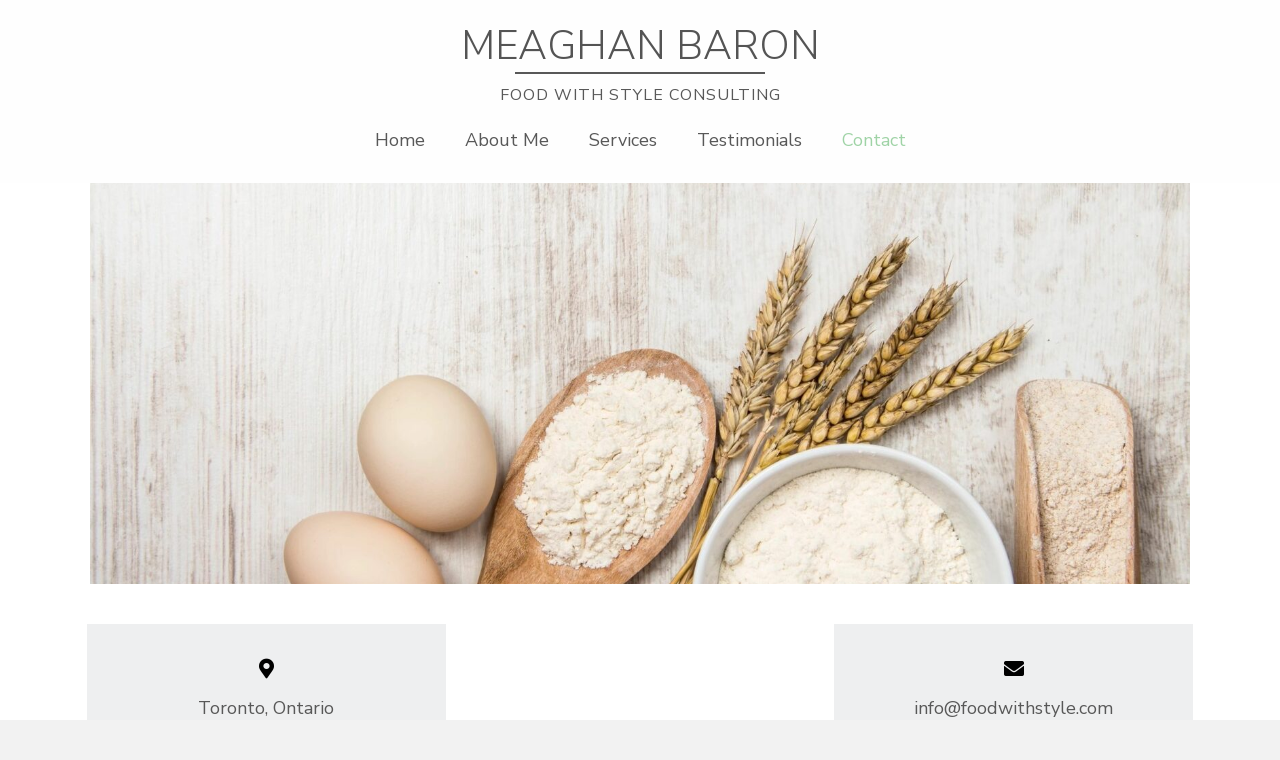

--- FILE ---
content_type: text/html; charset=UTF-8
request_url: https://foodwithstyle.com/contact/
body_size: 16214
content:
<!DOCTYPE html>
<html lang="en-US">
<head> <script>
var gform;gform||(document.addEventListener("gform_main_scripts_loaded",function(){gform.scriptsLoaded=!0}),window.addEventListener("DOMContentLoaded",function(){gform.domLoaded=!0}),gform={domLoaded:!1,scriptsLoaded:!1,initializeOnLoaded:function(o){gform.domLoaded&&gform.scriptsLoaded?o():!gform.domLoaded&&gform.scriptsLoaded?window.addEventListener("DOMContentLoaded",o):document.addEventListener("gform_main_scripts_loaded",o)},hooks:{action:{},filter:{}},addAction:function(o,n,r,t){gform.addHook("action",o,n,r,t)},addFilter:function(o,n,r,t){gform.addHook("filter",o,n,r,t)},doAction:function(o){gform.doHook("action",o,arguments)},applyFilters:function(o){return gform.doHook("filter",o,arguments)},removeAction:function(o,n){gform.removeHook("action",o,n)},removeFilter:function(o,n,r){gform.removeHook("filter",o,n,r)},addHook:function(o,n,r,t,i){null==gform.hooks[o][n]&&(gform.hooks[o][n]=[]);var e=gform.hooks[o][n];null==i&&(i=n+"_"+e.length),gform.hooks[o][n].push({tag:i,callable:r,priority:t=null==t?10:t})},doHook:function(n,o,r){var t;if(r=Array.prototype.slice.call(r,1),null!=gform.hooks[n][o]&&((o=gform.hooks[n][o]).sort(function(o,n){return o.priority-n.priority}),o.forEach(function(o){"function"!=typeof(t=o.callable)&&(t=window[t]),"action"==n?t.apply(null,r):r[0]=t.apply(null,r)})),"filter"==n)return r[0]},removeHook:function(o,n,t,i){var r;null!=gform.hooks[o][n]&&(r=(r=gform.hooks[o][n]).filter(function(o,n,r){return!!(null!=i&&i!=o.tag||null!=t&&t!=o.priority)}),gform.hooks[o][n]=r)}});
</script>

<meta charset="UTF-8" />
<meta name='viewport' content='width=device-width, initial-scale=1.0' />
<meta http-equiv='X-UA-Compatible' content='IE=edge' />
<link rel="profile" href="https://gmpg.org/xfn/11" />
<meta name='robots' content='index, follow, max-image-preview:large, max-snippet:-1, max-video-preview:-1' />
	<style>img:is([sizes="auto" i], [sizes^="auto," i]) { contain-intrinsic-size: 3000px 1500px }</style>
	
	<!-- This site is optimized with the Yoast SEO plugin v20.9 - https://yoast.com/wordpress/plugins/seo/ -->
	<title>Contact - Food With Style</title>
	<meta name="description" content="I Meaghan Baron, am able to execute the stage gates necessary to execute recipes from initial concept to final product. Being a certified Food Stylist and editorial recipe developer; researching, developing, and styling beautiful food is what drives me. Contact me to book a consultation." />
	<link rel="canonical" href="https://foodwithstyle.com/contact/" />
	<meta property="og:locale" content="en_US" />
	<meta property="og:type" content="article" />
	<meta property="og:title" content="Contact - Food With Style" />
	<meta property="og:description" content="I Meaghan Baron, am able to execute the stage gates necessary to execute recipes from initial concept to final product. Being a certified Food Stylist and editorial recipe developer; researching, developing, and styling beautiful food is what drives me. Contact me to book a consultation." />
	<meta property="og:url" content="https://foodwithstyle.com/contact/" />
	<meta property="og:site_name" content="Food With Style" />
	<meta property="article:modified_time" content="2020-03-01T21:30:19+00:00" />
	<meta property="og:image" content="https://foodwithstyle.com/wp-content/uploads/2019/12/Image-2-scaled.jpg" />
	<meta name="twitter:card" content="summary_large_image" />
	<script type="application/ld+json" class="yoast-schema-graph">{"@context":"https://schema.org","@graph":[{"@type":"WebPage","@id":"https://foodwithstyle.com/contact/","url":"https://foodwithstyle.com/contact/","name":"Contact - Food With Style","isPartOf":{"@id":"https://foodwithstyle.com/#website"},"primaryImageOfPage":{"@id":"https://foodwithstyle.com/contact/#primaryimage"},"image":{"@id":"https://foodwithstyle.com/contact/#primaryimage"},"thumbnailUrl":"https://foodwithstyle.com/wp-content/uploads/2019/12/Image-2-scaled.jpg","datePublished":"2019-11-01T19:33:30+00:00","dateModified":"2020-03-01T21:30:19+00:00","description":"I Meaghan Baron, am able to execute the stage gates necessary to execute recipes from initial concept to final product. Being a certified Food Stylist and editorial recipe developer; researching, developing, and styling beautiful food is what drives me. Contact me to book a consultation.","breadcrumb":{"@id":"https://foodwithstyle.com/contact/#breadcrumb"},"inLanguage":"en-US","potentialAction":[{"@type":"ReadAction","target":["https://foodwithstyle.com/contact/"]}]},{"@type":"ImageObject","inLanguage":"en-US","@id":"https://foodwithstyle.com/contact/#primaryimage","url":"https://foodwithstyle.com/wp-content/uploads/2019/12/Image-2-scaled.jpg","contentUrl":"https://foodwithstyle.com/wp-content/uploads/2019/12/Image-2-scaled.jpg","width":1920,"height":1019,"caption":"Food With Style"},{"@type":"BreadcrumbList","@id":"https://foodwithstyle.com/contact/#breadcrumb","itemListElement":[{"@type":"ListItem","position":1,"name":"Home","item":"https://foodwithstyle.com/"},{"@type":"ListItem","position":2,"name":"Contact"}]},{"@type":"WebSite","@id":"https://foodwithstyle.com/#website","url":"https://foodwithstyle.com/","name":"Food With Style","description":"","potentialAction":[{"@type":"SearchAction","target":{"@type":"EntryPoint","urlTemplate":"https://foodwithstyle.com/?s={search_term_string}"},"query-input":"required name=search_term_string"}],"inLanguage":"en-US"}]}</script>
	<!-- / Yoast SEO plugin. -->


<link rel='dns-prefetch' href='//cdnjs.cloudflare.com' />
<link rel='dns-prefetch' href='//fonts.googleapis.com' />
<link href='https://fonts.gstatic.com' crossorigin rel='preconnect' />
<link rel="alternate" type="application/rss+xml" title="Food With Style &raquo; Feed" href="https://foodwithstyle.com/feed/" />
<link rel="alternate" type="application/rss+xml" title="Food With Style &raquo; Comments Feed" href="https://foodwithstyle.com/comments/feed/" />
<link rel="preload" href="https://cdnjs.cloudflare.com/ajax/libs/foundicons/3.0.0/foundation-icons.woff" as="font" type="font/woff2" crossorigin="anonymous">
<link rel="preload" href="https://foodwithstyle.com/wp-content/plugins/bb-plugin/fonts/fontawesome/5.15.4/webfonts/fa-solid-900.woff2" as="font" type="font/woff2" crossorigin="anonymous">
<script>
window._wpemojiSettings = {"baseUrl":"https:\/\/s.w.org\/images\/core\/emoji\/16.0.1\/72x72\/","ext":".png","svgUrl":"https:\/\/s.w.org\/images\/core\/emoji\/16.0.1\/svg\/","svgExt":".svg","source":{"concatemoji":"https:\/\/foodwithstyle.com\/wp-includes\/js\/wp-emoji-release.min.js?ver=6.8.3"}};
/*! This file is auto-generated */
!function(s,n){var o,i,e;function c(e){try{var t={supportTests:e,timestamp:(new Date).valueOf()};sessionStorage.setItem(o,JSON.stringify(t))}catch(e){}}function p(e,t,n){e.clearRect(0,0,e.canvas.width,e.canvas.height),e.fillText(t,0,0);var t=new Uint32Array(e.getImageData(0,0,e.canvas.width,e.canvas.height).data),a=(e.clearRect(0,0,e.canvas.width,e.canvas.height),e.fillText(n,0,0),new Uint32Array(e.getImageData(0,0,e.canvas.width,e.canvas.height).data));return t.every(function(e,t){return e===a[t]})}function u(e,t){e.clearRect(0,0,e.canvas.width,e.canvas.height),e.fillText(t,0,0);for(var n=e.getImageData(16,16,1,1),a=0;a<n.data.length;a++)if(0!==n.data[a])return!1;return!0}function f(e,t,n,a){switch(t){case"flag":return n(e,"\ud83c\udff3\ufe0f\u200d\u26a7\ufe0f","\ud83c\udff3\ufe0f\u200b\u26a7\ufe0f")?!1:!n(e,"\ud83c\udde8\ud83c\uddf6","\ud83c\udde8\u200b\ud83c\uddf6")&&!n(e,"\ud83c\udff4\udb40\udc67\udb40\udc62\udb40\udc65\udb40\udc6e\udb40\udc67\udb40\udc7f","\ud83c\udff4\u200b\udb40\udc67\u200b\udb40\udc62\u200b\udb40\udc65\u200b\udb40\udc6e\u200b\udb40\udc67\u200b\udb40\udc7f");case"emoji":return!a(e,"\ud83e\udedf")}return!1}function g(e,t,n,a){var r="undefined"!=typeof WorkerGlobalScope&&self instanceof WorkerGlobalScope?new OffscreenCanvas(300,150):s.createElement("canvas"),o=r.getContext("2d",{willReadFrequently:!0}),i=(o.textBaseline="top",o.font="600 32px Arial",{});return e.forEach(function(e){i[e]=t(o,e,n,a)}),i}function t(e){var t=s.createElement("script");t.src=e,t.defer=!0,s.head.appendChild(t)}"undefined"!=typeof Promise&&(o="wpEmojiSettingsSupports",i=["flag","emoji"],n.supports={everything:!0,everythingExceptFlag:!0},e=new Promise(function(e){s.addEventListener("DOMContentLoaded",e,{once:!0})}),new Promise(function(t){var n=function(){try{var e=JSON.parse(sessionStorage.getItem(o));if("object"==typeof e&&"number"==typeof e.timestamp&&(new Date).valueOf()<e.timestamp+604800&&"object"==typeof e.supportTests)return e.supportTests}catch(e){}return null}();if(!n){if("undefined"!=typeof Worker&&"undefined"!=typeof OffscreenCanvas&&"undefined"!=typeof URL&&URL.createObjectURL&&"undefined"!=typeof Blob)try{var e="postMessage("+g.toString()+"("+[JSON.stringify(i),f.toString(),p.toString(),u.toString()].join(",")+"));",a=new Blob([e],{type:"text/javascript"}),r=new Worker(URL.createObjectURL(a),{name:"wpTestEmojiSupports"});return void(r.onmessage=function(e){c(n=e.data),r.terminate(),t(n)})}catch(e){}c(n=g(i,f,p,u))}t(n)}).then(function(e){for(var t in e)n.supports[t]=e[t],n.supports.everything=n.supports.everything&&n.supports[t],"flag"!==t&&(n.supports.everythingExceptFlag=n.supports.everythingExceptFlag&&n.supports[t]);n.supports.everythingExceptFlag=n.supports.everythingExceptFlag&&!n.supports.flag,n.DOMReady=!1,n.readyCallback=function(){n.DOMReady=!0}}).then(function(){return e}).then(function(){var e;n.supports.everything||(n.readyCallback(),(e=n.source||{}).concatemoji?t(e.concatemoji):e.wpemoji&&e.twemoji&&(t(e.twemoji),t(e.wpemoji)))}))}((window,document),window._wpemojiSettings);
</script>
<link rel='stylesheet' id='gravity_forms_theme_reset-css' href='https://foodwithstyle.com/wp-content/plugins/gravityforms/assets/css/dist/gravity-forms-theme-reset.min.css?ver=2.7.17' media='all' />
<link rel='stylesheet' id='gravity_forms_theme_foundation-css' href='https://foodwithstyle.com/wp-content/plugins/gravityforms/assets/css/dist/gravity-forms-theme-foundation.min.css?ver=2.7.17' media='all' />
<link rel='stylesheet' id='gravity_forms_theme_framework-css' href='https://foodwithstyle.com/wp-content/plugins/gravityforms/assets/css/dist/gravity-forms-theme-framework.min.css?ver=2.7.17' media='all' />
<link rel='stylesheet' id='gravity_forms_orbital_theme-css' href='https://foodwithstyle.com/wp-content/plugins/gravityforms/assets/css/dist/gravity-forms-orbital-theme.min.css?ver=2.7.17' media='all' />
<style id='wp-emoji-styles-inline-css'>

	img.wp-smiley, img.emoji {
		display: inline !important;
		border: none !important;
		box-shadow: none !important;
		height: 1em !important;
		width: 1em !important;
		margin: 0 0.07em !important;
		vertical-align: -0.1em !important;
		background: none !important;
		padding: 0 !important;
	}
</style>
<link rel='stylesheet' id='wp-block-library-css' href='https://foodwithstyle.com/wp-includes/css/dist/block-library/style.min.css?ver=6.8.3' media='all' />
<style id='wp-block-library-theme-inline-css'>
.wp-block-audio :where(figcaption){color:#555;font-size:13px;text-align:center}.is-dark-theme .wp-block-audio :where(figcaption){color:#ffffffa6}.wp-block-audio{margin:0 0 1em}.wp-block-code{border:1px solid #ccc;border-radius:4px;font-family:Menlo,Consolas,monaco,monospace;padding:.8em 1em}.wp-block-embed :where(figcaption){color:#555;font-size:13px;text-align:center}.is-dark-theme .wp-block-embed :where(figcaption){color:#ffffffa6}.wp-block-embed{margin:0 0 1em}.blocks-gallery-caption{color:#555;font-size:13px;text-align:center}.is-dark-theme .blocks-gallery-caption{color:#ffffffa6}:root :where(.wp-block-image figcaption){color:#555;font-size:13px;text-align:center}.is-dark-theme :root :where(.wp-block-image figcaption){color:#ffffffa6}.wp-block-image{margin:0 0 1em}.wp-block-pullquote{border-bottom:4px solid;border-top:4px solid;color:currentColor;margin-bottom:1.75em}.wp-block-pullquote cite,.wp-block-pullquote footer,.wp-block-pullquote__citation{color:currentColor;font-size:.8125em;font-style:normal;text-transform:uppercase}.wp-block-quote{border-left:.25em solid;margin:0 0 1.75em;padding-left:1em}.wp-block-quote cite,.wp-block-quote footer{color:currentColor;font-size:.8125em;font-style:normal;position:relative}.wp-block-quote:where(.has-text-align-right){border-left:none;border-right:.25em solid;padding-left:0;padding-right:1em}.wp-block-quote:where(.has-text-align-center){border:none;padding-left:0}.wp-block-quote.is-large,.wp-block-quote.is-style-large,.wp-block-quote:where(.is-style-plain){border:none}.wp-block-search .wp-block-search__label{font-weight:700}.wp-block-search__button{border:1px solid #ccc;padding:.375em .625em}:where(.wp-block-group.has-background){padding:1.25em 2.375em}.wp-block-separator.has-css-opacity{opacity:.4}.wp-block-separator{border:none;border-bottom:2px solid;margin-left:auto;margin-right:auto}.wp-block-separator.has-alpha-channel-opacity{opacity:1}.wp-block-separator:not(.is-style-wide):not(.is-style-dots){width:100px}.wp-block-separator.has-background:not(.is-style-dots){border-bottom:none;height:1px}.wp-block-separator.has-background:not(.is-style-wide):not(.is-style-dots){height:2px}.wp-block-table{margin:0 0 1em}.wp-block-table td,.wp-block-table th{word-break:normal}.wp-block-table :where(figcaption){color:#555;font-size:13px;text-align:center}.is-dark-theme .wp-block-table :where(figcaption){color:#ffffffa6}.wp-block-video :where(figcaption){color:#555;font-size:13px;text-align:center}.is-dark-theme .wp-block-video :where(figcaption){color:#ffffffa6}.wp-block-video{margin:0 0 1em}:root :where(.wp-block-template-part.has-background){margin-bottom:0;margin-top:0;padding:1.25em 2.375em}
</style>
<style id='classic-theme-styles-inline-css'>
/*! This file is auto-generated */
.wp-block-button__link{color:#fff;background-color:#32373c;border-radius:9999px;box-shadow:none;text-decoration:none;padding:calc(.667em + 2px) calc(1.333em + 2px);font-size:1.125em}.wp-block-file__button{background:#32373c;color:#fff;text-decoration:none}
</style>
<style id='global-styles-inline-css'>
:root{--wp--preset--aspect-ratio--square: 1;--wp--preset--aspect-ratio--4-3: 4/3;--wp--preset--aspect-ratio--3-4: 3/4;--wp--preset--aspect-ratio--3-2: 3/2;--wp--preset--aspect-ratio--2-3: 2/3;--wp--preset--aspect-ratio--16-9: 16/9;--wp--preset--aspect-ratio--9-16: 9/16;--wp--preset--color--black: #000000;--wp--preset--color--cyan-bluish-gray: #abb8c3;--wp--preset--color--white: #ffffff;--wp--preset--color--pale-pink: #f78da7;--wp--preset--color--vivid-red: #cf2e2e;--wp--preset--color--luminous-vivid-orange: #ff6900;--wp--preset--color--luminous-vivid-amber: #fcb900;--wp--preset--color--light-green-cyan: #7bdcb5;--wp--preset--color--vivid-green-cyan: #00d084;--wp--preset--color--pale-cyan-blue: #8ed1fc;--wp--preset--color--vivid-cyan-blue: #0693e3;--wp--preset--color--vivid-purple: #9b51e0;--wp--preset--gradient--vivid-cyan-blue-to-vivid-purple: linear-gradient(135deg,rgba(6,147,227,1) 0%,rgb(155,81,224) 100%);--wp--preset--gradient--light-green-cyan-to-vivid-green-cyan: linear-gradient(135deg,rgb(122,220,180) 0%,rgb(0,208,130) 100%);--wp--preset--gradient--luminous-vivid-amber-to-luminous-vivid-orange: linear-gradient(135deg,rgba(252,185,0,1) 0%,rgba(255,105,0,1) 100%);--wp--preset--gradient--luminous-vivid-orange-to-vivid-red: linear-gradient(135deg,rgba(255,105,0,1) 0%,rgb(207,46,46) 100%);--wp--preset--gradient--very-light-gray-to-cyan-bluish-gray: linear-gradient(135deg,rgb(238,238,238) 0%,rgb(169,184,195) 100%);--wp--preset--gradient--cool-to-warm-spectrum: linear-gradient(135deg,rgb(74,234,220) 0%,rgb(151,120,209) 20%,rgb(207,42,186) 40%,rgb(238,44,130) 60%,rgb(251,105,98) 80%,rgb(254,248,76) 100%);--wp--preset--gradient--blush-light-purple: linear-gradient(135deg,rgb(255,206,236) 0%,rgb(152,150,240) 100%);--wp--preset--gradient--blush-bordeaux: linear-gradient(135deg,rgb(254,205,165) 0%,rgb(254,45,45) 50%,rgb(107,0,62) 100%);--wp--preset--gradient--luminous-dusk: linear-gradient(135deg,rgb(255,203,112) 0%,rgb(199,81,192) 50%,rgb(65,88,208) 100%);--wp--preset--gradient--pale-ocean: linear-gradient(135deg,rgb(255,245,203) 0%,rgb(182,227,212) 50%,rgb(51,167,181) 100%);--wp--preset--gradient--electric-grass: linear-gradient(135deg,rgb(202,248,128) 0%,rgb(113,206,126) 100%);--wp--preset--gradient--midnight: linear-gradient(135deg,rgb(2,3,129) 0%,rgb(40,116,252) 100%);--wp--preset--font-size--small: 13px;--wp--preset--font-size--medium: 20px;--wp--preset--font-size--large: 36px;--wp--preset--font-size--x-large: 42px;--wp--preset--spacing--20: 0.44rem;--wp--preset--spacing--30: 0.67rem;--wp--preset--spacing--40: 1rem;--wp--preset--spacing--50: 1.5rem;--wp--preset--spacing--60: 2.25rem;--wp--preset--spacing--70: 3.38rem;--wp--preset--spacing--80: 5.06rem;--wp--preset--shadow--natural: 6px 6px 9px rgba(0, 0, 0, 0.2);--wp--preset--shadow--deep: 12px 12px 50px rgba(0, 0, 0, 0.4);--wp--preset--shadow--sharp: 6px 6px 0px rgba(0, 0, 0, 0.2);--wp--preset--shadow--outlined: 6px 6px 0px -3px rgba(255, 255, 255, 1), 6px 6px rgba(0, 0, 0, 1);--wp--preset--shadow--crisp: 6px 6px 0px rgba(0, 0, 0, 1);}:where(.is-layout-flex){gap: 0.5em;}:where(.is-layout-grid){gap: 0.5em;}body .is-layout-flex{display: flex;}.is-layout-flex{flex-wrap: wrap;align-items: center;}.is-layout-flex > :is(*, div){margin: 0;}body .is-layout-grid{display: grid;}.is-layout-grid > :is(*, div){margin: 0;}:where(.wp-block-columns.is-layout-flex){gap: 2em;}:where(.wp-block-columns.is-layout-grid){gap: 2em;}:where(.wp-block-post-template.is-layout-flex){gap: 1.25em;}:where(.wp-block-post-template.is-layout-grid){gap: 1.25em;}.has-black-color{color: var(--wp--preset--color--black) !important;}.has-cyan-bluish-gray-color{color: var(--wp--preset--color--cyan-bluish-gray) !important;}.has-white-color{color: var(--wp--preset--color--white) !important;}.has-pale-pink-color{color: var(--wp--preset--color--pale-pink) !important;}.has-vivid-red-color{color: var(--wp--preset--color--vivid-red) !important;}.has-luminous-vivid-orange-color{color: var(--wp--preset--color--luminous-vivid-orange) !important;}.has-luminous-vivid-amber-color{color: var(--wp--preset--color--luminous-vivid-amber) !important;}.has-light-green-cyan-color{color: var(--wp--preset--color--light-green-cyan) !important;}.has-vivid-green-cyan-color{color: var(--wp--preset--color--vivid-green-cyan) !important;}.has-pale-cyan-blue-color{color: var(--wp--preset--color--pale-cyan-blue) !important;}.has-vivid-cyan-blue-color{color: var(--wp--preset--color--vivid-cyan-blue) !important;}.has-vivid-purple-color{color: var(--wp--preset--color--vivid-purple) !important;}.has-black-background-color{background-color: var(--wp--preset--color--black) !important;}.has-cyan-bluish-gray-background-color{background-color: var(--wp--preset--color--cyan-bluish-gray) !important;}.has-white-background-color{background-color: var(--wp--preset--color--white) !important;}.has-pale-pink-background-color{background-color: var(--wp--preset--color--pale-pink) !important;}.has-vivid-red-background-color{background-color: var(--wp--preset--color--vivid-red) !important;}.has-luminous-vivid-orange-background-color{background-color: var(--wp--preset--color--luminous-vivid-orange) !important;}.has-luminous-vivid-amber-background-color{background-color: var(--wp--preset--color--luminous-vivid-amber) !important;}.has-light-green-cyan-background-color{background-color: var(--wp--preset--color--light-green-cyan) !important;}.has-vivid-green-cyan-background-color{background-color: var(--wp--preset--color--vivid-green-cyan) !important;}.has-pale-cyan-blue-background-color{background-color: var(--wp--preset--color--pale-cyan-blue) !important;}.has-vivid-cyan-blue-background-color{background-color: var(--wp--preset--color--vivid-cyan-blue) !important;}.has-vivid-purple-background-color{background-color: var(--wp--preset--color--vivid-purple) !important;}.has-black-border-color{border-color: var(--wp--preset--color--black) !important;}.has-cyan-bluish-gray-border-color{border-color: var(--wp--preset--color--cyan-bluish-gray) !important;}.has-white-border-color{border-color: var(--wp--preset--color--white) !important;}.has-pale-pink-border-color{border-color: var(--wp--preset--color--pale-pink) !important;}.has-vivid-red-border-color{border-color: var(--wp--preset--color--vivid-red) !important;}.has-luminous-vivid-orange-border-color{border-color: var(--wp--preset--color--luminous-vivid-orange) !important;}.has-luminous-vivid-amber-border-color{border-color: var(--wp--preset--color--luminous-vivid-amber) !important;}.has-light-green-cyan-border-color{border-color: var(--wp--preset--color--light-green-cyan) !important;}.has-vivid-green-cyan-border-color{border-color: var(--wp--preset--color--vivid-green-cyan) !important;}.has-pale-cyan-blue-border-color{border-color: var(--wp--preset--color--pale-cyan-blue) !important;}.has-vivid-cyan-blue-border-color{border-color: var(--wp--preset--color--vivid-cyan-blue) !important;}.has-vivid-purple-border-color{border-color: var(--wp--preset--color--vivid-purple) !important;}.has-vivid-cyan-blue-to-vivid-purple-gradient-background{background: var(--wp--preset--gradient--vivid-cyan-blue-to-vivid-purple) !important;}.has-light-green-cyan-to-vivid-green-cyan-gradient-background{background: var(--wp--preset--gradient--light-green-cyan-to-vivid-green-cyan) !important;}.has-luminous-vivid-amber-to-luminous-vivid-orange-gradient-background{background: var(--wp--preset--gradient--luminous-vivid-amber-to-luminous-vivid-orange) !important;}.has-luminous-vivid-orange-to-vivid-red-gradient-background{background: var(--wp--preset--gradient--luminous-vivid-orange-to-vivid-red) !important;}.has-very-light-gray-to-cyan-bluish-gray-gradient-background{background: var(--wp--preset--gradient--very-light-gray-to-cyan-bluish-gray) !important;}.has-cool-to-warm-spectrum-gradient-background{background: var(--wp--preset--gradient--cool-to-warm-spectrum) !important;}.has-blush-light-purple-gradient-background{background: var(--wp--preset--gradient--blush-light-purple) !important;}.has-blush-bordeaux-gradient-background{background: var(--wp--preset--gradient--blush-bordeaux) !important;}.has-luminous-dusk-gradient-background{background: var(--wp--preset--gradient--luminous-dusk) !important;}.has-pale-ocean-gradient-background{background: var(--wp--preset--gradient--pale-ocean) !important;}.has-electric-grass-gradient-background{background: var(--wp--preset--gradient--electric-grass) !important;}.has-midnight-gradient-background{background: var(--wp--preset--gradient--midnight) !important;}.has-small-font-size{font-size: var(--wp--preset--font-size--small) !important;}.has-medium-font-size{font-size: var(--wp--preset--font-size--medium) !important;}.has-large-font-size{font-size: var(--wp--preset--font-size--large) !important;}.has-x-large-font-size{font-size: var(--wp--preset--font-size--x-large) !important;}
:where(.wp-block-post-template.is-layout-flex){gap: 1.25em;}:where(.wp-block-post-template.is-layout-grid){gap: 1.25em;}
:where(.wp-block-columns.is-layout-flex){gap: 2em;}:where(.wp-block-columns.is-layout-grid){gap: 2em;}
:root :where(.wp-block-pullquote){font-size: 1.5em;line-height: 1.6;}
</style>
<link rel='stylesheet' id='font-awesome-5-css' href='https://foodwithstyle.com/wp-content/plugins/bb-plugin/fonts/fontawesome/5.15.4/css/all.min.css?ver=2.7.0.4' media='all' />
<link rel='stylesheet' id='uabb-animate-css' href='https://foodwithstyle.com/wp-content/plugins/bb-ultimate-addon/modules/info-list/css/animate.css' media='all' />
<link rel='stylesheet' id='foundation-icons-css' href='https://cdnjs.cloudflare.com/ajax/libs/foundicons/3.0.0/foundation-icons.css?ver=2.7.0.4' media='all' />
<link rel='stylesheet' id='fl-builder-layout-70-css' href='https://foodwithstyle.com/wp-content/uploads/bb-plugin/cache/70-layout.css?ver=65bf84def67f024c7a4e0da6bfbbea59' media='all' />
<link rel='stylesheet' id='wp-components-css' href='https://foodwithstyle.com/wp-includes/css/dist/components/style.min.css?ver=6.8.3' media='all' />
<link rel='stylesheet' id='godaddy-styles-css' href='https://foodwithstyle.com/wp-content/mu-plugins/vendor/wpex/godaddy-launch/includes/Dependencies/GoDaddy/Styles/build/latest.css?ver=2.0.2' media='all' />
<link rel='stylesheet' id='fl-builder-layout-bundle-08bf771eb7d74a765ba568be34f17f33-css' href='https://foodwithstyle.com/wp-content/uploads/bb-plugin/cache/08bf771eb7d74a765ba568be34f17f33-layout-bundle.css?ver=2.7.0.4-1.4.6.1' media='all' />
<link rel='stylesheet' id='gforms_reset_css-css' href='https://foodwithstyle.com/wp-content/plugins/gravityforms/legacy/css/formreset.min.css?ver=2.7.17' media='all' />
<link rel='stylesheet' id='gforms_formsmain_css-css' href='https://foodwithstyle.com/wp-content/plugins/gravityforms/legacy/css/formsmain.min.css?ver=2.7.17' media='all' />
<link rel='stylesheet' id='gforms_ready_class_css-css' href='https://foodwithstyle.com/wp-content/plugins/gravityforms/legacy/css/readyclass.min.css?ver=2.7.17' media='all' />
<link rel='stylesheet' id='gforms_browsers_css-css' href='https://foodwithstyle.com/wp-content/plugins/gravityforms/legacy/css/browsers.min.css?ver=2.7.17' media='all' />
<link rel='stylesheet' id='jquery-magnificpopup-css' href='https://foodwithstyle.com/wp-content/plugins/bb-plugin/css/jquery.magnificpopup.min.css?ver=2.7.0.4' media='all' />
<link rel='stylesheet' id='base-css' href='https://foodwithstyle.com/wp-content/themes/bb-theme/css/base.min.css?ver=1.7.13' media='all' />
<link rel='stylesheet' id='fl-automator-skin-css' href='https://foodwithstyle.com/wp-content/uploads/bb-theme/skin-6491967911c98.css?ver=1.7.13' media='all' />
<link rel='stylesheet' id='pp-animate-css' href='https://foodwithstyle.com/wp-content/plugins/bbpowerpack/assets/css/animate.min.css?ver=3.5.1' media='all' />
<link rel='stylesheet' id='fl-builder-google-fonts-0c44701b57949d6e5f1a704c490bf8e1-css' href='//fonts.googleapis.com/css?family=Nunito+Sans%3A400%2C300&#038;ver=6.8.3' media='all' />
<script src="https://foodwithstyle.com/wp-includes/js/jquery/jquery.min.js?ver=3.7.1" id="jquery-core-js"></script>
<script src="https://foodwithstyle.com/wp-includes/js/jquery/jquery-migrate.min.js?ver=3.4.1" id="jquery-migrate-js"></script>
<script src="https://foodwithstyle.com/wp-includes/js/imagesloaded.min.js?ver=6.8.3" id="imagesloaded-js"></script>
<script defer='defer' src="https://foodwithstyle.com/wp-content/plugins/gravityforms/js/jquery.json.min.js?ver=2.7.17" id="gform_json-js"></script>
<script id="gform_gravityforms-js-extra">
var gf_global = {"gf_currency_config":{"name":"U.S. Dollar","symbol_left":"$","symbol_right":"","symbol_padding":"","thousand_separator":",","decimal_separator":".","decimals":2,"code":"USD"},"base_url":"https:\/\/foodwithstyle.com\/wp-content\/plugins\/gravityforms","number_formats":[],"spinnerUrl":"https:\/\/foodwithstyle.com\/wp-content\/plugins\/gravityforms\/images\/spinner.svg","version_hash":"aae0fc1369502b1439938abe69945db0","strings":{"newRowAdded":"New row added.","rowRemoved":"Row removed","formSaved":"The form has been saved.  The content contains the link to return and complete the form."}};
var gform_i18n = {"datepicker":{"days":{"monday":"Mo","tuesday":"Tu","wednesday":"We","thursday":"Th","friday":"Fr","saturday":"Sa","sunday":"Su"},"months":{"january":"January","february":"February","march":"March","april":"April","may":"May","june":"June","july":"July","august":"August","september":"September","october":"October","november":"November","december":"December"},"firstDay":1,"iconText":"Select date"}};
var gf_legacy_multi = {"1":"1"};
var gform_gravityforms = {"strings":{"invalid_file_extension":"This type of file is not allowed. Must be one of the following:","delete_file":"Delete this file","in_progress":"in progress","file_exceeds_limit":"File exceeds size limit","illegal_extension":"This type of file is not allowed.","max_reached":"Maximum number of files reached","unknown_error":"There was a problem while saving the file on the server","currently_uploading":"Please wait for the uploading to complete","cancel":"Cancel","cancel_upload":"Cancel this upload","cancelled":"Cancelled"},"vars":{"images_url":"https:\/\/foodwithstyle.com\/wp-content\/plugins\/gravityforms\/images"}};
</script>
<script id="gform_gravityforms-js-before">
var gform;gform||(document.addEventListener("gform_main_scripts_loaded",function(){gform.scriptsLoaded=!0}),window.addEventListener("DOMContentLoaded",function(){gform.domLoaded=!0}),gform={domLoaded:!1,scriptsLoaded:!1,initializeOnLoaded:function(o){gform.domLoaded&&gform.scriptsLoaded?o():!gform.domLoaded&&gform.scriptsLoaded?window.addEventListener("DOMContentLoaded",o):document.addEventListener("gform_main_scripts_loaded",o)},hooks:{action:{},filter:{}},addAction:function(o,n,r,t){gform.addHook("action",o,n,r,t)},addFilter:function(o,n,r,t){gform.addHook("filter",o,n,r,t)},doAction:function(o){gform.doHook("action",o,arguments)},applyFilters:function(o){return gform.doHook("filter",o,arguments)},removeAction:function(o,n){gform.removeHook("action",o,n)},removeFilter:function(o,n,r){gform.removeHook("filter",o,n,r)},addHook:function(o,n,r,t,i){null==gform.hooks[o][n]&&(gform.hooks[o][n]=[]);var e=gform.hooks[o][n];null==i&&(i=n+"_"+e.length),gform.hooks[o][n].push({tag:i,callable:r,priority:t=null==t?10:t})},doHook:function(n,o,r){var t;if(r=Array.prototype.slice.call(r,1),null!=gform.hooks[n][o]&&((o=gform.hooks[n][o]).sort(function(o,n){return o.priority-n.priority}),o.forEach(function(o){"function"!=typeof(t=o.callable)&&(t=window[t]),"action"==n?t.apply(null,r):r[0]=t.apply(null,r)})),"filter"==n)return r[0]},removeHook:function(o,n,t,i){var r;null!=gform.hooks[o][n]&&(r=(r=gform.hooks[o][n]).filter(function(o,n,r){return!!(null!=i&&i!=o.tag||null!=t&&t!=o.priority)}),gform.hooks[o][n]=r)}});
</script>
<script defer='defer' src="https://foodwithstyle.com/wp-content/plugins/gravityforms/js/gravityforms.min.js?ver=2.7.17" id="gform_gravityforms-js"></script>
<script defer='defer' src="https://foodwithstyle.com/wp-content/plugins/gravityforms/assets/js/dist/utils.min.js?ver=59d951b75d934ae23e0ea7f9776264aa" id="gform_gravityforms_utils-js"></script>
<link rel="https://api.w.org/" href="https://foodwithstyle.com/wp-json/" /><link rel="alternate" title="JSON" type="application/json" href="https://foodwithstyle.com/wp-json/wp/v2/pages/70" /><link rel="EditURI" type="application/rsd+xml" title="RSD" href="https://foodwithstyle.com/xmlrpc.php?rsd" />
<link rel='shortlink' href='https://foodwithstyle.com/?p=70' />
<link rel="alternate" title="oEmbed (JSON)" type="application/json+oembed" href="https://foodwithstyle.com/wp-json/oembed/1.0/embed?url=https%3A%2F%2Ffoodwithstyle.com%2Fcontact%2F" />
<link rel="alternate" title="oEmbed (XML)" type="text/xml+oembed" href="https://foodwithstyle.com/wp-json/oembed/1.0/embed?url=https%3A%2F%2Ffoodwithstyle.com%2Fcontact%2F&#038;format=xml" />
		<script>
			var bb_powerpack = {
				ajaxurl: 'https://foodwithstyle.com/wp-admin/admin-ajax.php',
				search_term: '',
				callback: function() {}
			};
		</script>
		<style>.recentcomments a{display:inline !important;padding:0 !important;margin:0 !important;}</style><link rel="icon" href="https://foodwithstyle.com/wp-content/uploads/2019/12/fav1.png" sizes="32x32" />
<link rel="icon" href="https://foodwithstyle.com/wp-content/uploads/2019/12/fav1.png" sizes="192x192" />
<link rel="apple-touch-icon" href="https://foodwithstyle.com/wp-content/uploads/2019/12/fav1.png" />
<meta name="msapplication-TileImage" content="https://foodwithstyle.com/wp-content/uploads/2019/12/fav1.png" />
		<style id="wp-custom-css">
			ul#menu-menu a:focus {
    outline: none;
}

div#head4header .fl-row-content-wrap {
    box-shadow: none;
}


.fl-node-5dbc531c52263 .menu > li > a:hover, .fl-node-5dbc531c52263 .menu > li > a:focus, .fl-node-5dbc531c52263 .menu > li:hover > .pp-has-submenu-container > a, .fl-node-5dbc531c52263 .menu > li:focus > .pp-has-submenu-container > a, .fl-node-5dbc531c52263 .menu > li.current-menu-item > a, .fl-node-5dbc531c52263 .menu > li.current-menu-item > .pp-has-submenu-container > a {/*
    color: #9fd3a6;
    border-bottom: 2px solid #686868;*/
}

.fl-node-5dbcd1a1aa9f9 .fl-separator {
    
    margin-left: 151px;
}



/* .fl-module.fl-module-heading.fl-node-5dbc6b0223ac7.services {
    position: relative;
    left: -35%;
    top: -2%;
}


.fl-module.fl-module-heading.fl-node-5dbc6c1cf322b.contact {
    position: relative;
    top: -15%;
    left: -60%;
}


.fl-module.fl-module-heading.fl-node-5dbc6a167c038.aboutme
{
position: relative;
    top: 118px;
    left: 50px;
    top: 70;
}
 */


.pp-gf-content p {
    color: #fff;
}


.fl-col-group.fl-node-5dbca5b0a8898 {
    position: absolute;
    top: 40px;
    left: 75px;
}
.fl-col-group.fl-node-5dbca5a945543 {
    position: absolute;
    top: 37%;
    left: 20%;
}
.fl-col-group.fl-node-5dbca554d75b2 {
    position: absolute;
    top: 65%;
    left: 8%;
}



@media screen and (min-width:1000px) and (max-width:1200px){
	
	.fl-node-5dbca38a17ee1 > .fl-module-content {
    margin-top: -5px;
    margin-left: -80px;
}
	.fl-col-group.fl-node-5dbca554d75b2 {
    position: absolute;
    top: 64%;
    left: 8%;
}
	.fl-col-group.fl-node-5dbca5a945543 {
    position: absolute;
    top: 34%;
    left: 20%;
}
}

@media screen and (min-width:600px) and (max-width:800px){

.fl-col-group.fl-node-5dbca5b0a8898 {
    position: absolute;
    top: 9%;
    left: 28%;
}
.fl-col-group.fl-node-5dbca5a945543 {
    position: absolute;
    top: 22%;
    left: 47%;
}

.fl-col-group.fl-node-5dbca554d75b2 {
    position: absolute;
    top: 36%;
    left: 30%;
}

}


@media screen and (min-width:300px) and (max-width:599px){
.fl-col-group.fl-node-5dbca5b0a8898 {
    position: absolute;
    top: 7%;
    left: 10%;
}
.fl-col-group.fl-node-5dbca5a945543 {
    position: absolute;
    top: 16%;
    left: 41%;
}
.fl-col-group.fl-node-5dbca554d75b2 {
    position: absolute;
    top: 25%;
    left: 13%;
}

}

@media screen and (min-width:300px) and (max-width:375px){
.fl-col-group.fl-node-5dbca554d75b2 {
    position: absolute;
    top: 29%;
    left: 13%;
}
.fl-col-group.fl-node-5dbca5a945543 {
    position: absolute;
    top: 18%;
    left: 41%;
}



}

.site-branding .site-title a {

 

}

 

body p, .entry-content p, .entry-content ul li, 

.entry-content ul,  .entry-content a, .pp-sub-heading p {

 

}

 

h1 {

 

}

 

h2 {

 

}

 

h3, h4, h5, h6 {

 

}

 

a.button, span.fl-button-text, span.uabb-button-text.uabb-creative-button-text,

.gform_button.button, a.fl-button {

 

}

 

 

/*--------------------------------

                                                HEADER

---------------------------------*/

 

 

 

 

 

/*-------------------------------

                                                NAVIGATION

--------------------------------*/

 

 

 

 

 

/*--------------------------------

                                                BUTTONS

----------------------------------*/

 

 

 

 

 

 

 

/*----------------------------------

                                                FOOTER

---------------------------------*/

 

 

 

 

/*------------------------------

                                                PAGE MODULES

---------------------------------*/

 

 

 

 

 

/*-------------------------------

                                LARGE SCREENS ONLY

---------------------------------*/

 

 

@media screen and (min-width: 769px) {

 

 

 

 

 

 

}

 

 

/*--------------------------------

                TABLET SCREENS AND SMALLER

--------------------------------*/

 

 

@media screen and (max-width: 768px) {

 .fl-node-5dbc531c52263 .pp-advanced-menu .menu {
    margin-top: -20px;
}

 .fl-col-small {
		max-width: 100% !important;
	}

 ul#menu-menu-1 li {
    margin-bottom: 7px;
}
.uabb-info-list-icon {
    margin-bottom: 5px !important;
}
 .fl-node-5dbcd1a1aa9f9 .fl-separator {
    margin: 0;
    margin-right: 13px;
}


 .fl-node-5dbc652949435.fl-row > .fl-row-content-wrap {
  
    padding-bottom: 0px;
}

	ul#menu-menu li a {
    display: inline-block;
}
	
	/* Testimonials */
	#cstm-testimonials .uabb-slider-next {
    right: 45% !important;
}
#cstm-testimonials .uabb-slider-prev {
    left: 45% !important;
}
	
}

 

 

/*-------------------------------

                MOBILE SCREENS ONLY

---------------------------------*/

 

 

 

@media screen and (max-width:320px) {

.fl-col-group.fl-node-5dbca554d75b2 {
    position: absolute;
    top: 25%;
    left: 11%;
}

.fl-col-group.fl-node-5dbca5a945543 {
    position: absolute;
    top: 16%;
    left: 41%;
}


 

}

.anchor
{
	padding-top:120px;
	
	margin-top:-120px;
}

@media screen and (max-width:480px) {
	#services-hero > .fl-row-content-wrap {
    background-position: 100% 70%;
		min-height: 100px;
		
}
		/* Testimonials */
	#cstm-testimonials .uabb-slider-next {
    right: 39% !important;
}
#cstm-testimonials .uabb-slider-prev {
    left: 39% !important;
}
	#cstm-testimonials .uabb-slider-next, #cstm-testimonials .uabb-slider-prev {
    top: -6% !important;
}
	#cstm-testimonials .uabb-testimonials-wrap.compact {
    padding: 0px;
}
}

@media screen and (max-width:360px) {
	#cstm-testimonials .uabb-testimonial-author-designation {
    font-size: 12px;
    font-weight: bold;
}

}


/* Revision */

/* About Me */
#cstm-infolist .uabb-info-list-icon.info-list-icon-dynamic0 {
    vertical-align: middle !important;
}

/* Testimonials */
#cstm-testimonials .uabb-slider-next, #cstm-testimonials .uabb-slider-prev {
    top: -10%;
}
#cstm-testimonials .uabb-slider-next {
    right: 47%;
}
#cstm-testimonials .uabb-slider-prev {
    left: 47%;
}
#cstm-testimonials .bx-wrapper {
    margin: 0px;
}
/* WPPS-66215-AV START */
.custom-button{
	margin-top: 40px;
}
.custom-button a{
	border: 1px solid #000 !important;
	background-clip: padding-box;
	transition-duration: 500ms;
	padding-top: 10px;
  padding-right: 25px;
  padding-bottom: 10px;
  padding-left: 25px;
	color: #000;
	font-family: "Nunito Sans",sans-serif;
  font-size: 18px;
  font-weight: 400;
  line-height: 1.45;
	text-decoration: none;
}
.custom-button a:hover{
	background-color: #9fd3a6;
}
/* WPPS-66215-AV END */		</style>
		</head>
<body class="wp-singular page-template-default page page-id-70 wp-theme-bb-theme fl-builder fl-theme-builder-header fl-theme-builder-header-header fl-theme-builder-footer fl-theme-builder-footer-footer fl-framework-base fl-preset-default fl-full-width fl-scroll-to-top fl-search-active" itemscope="itemscope" itemtype="https://schema.org/WebPage">
<a aria-label="Skip to content" class="fl-screen-reader-text" href="#fl-main-content">Skip to content</a><div class="fl-page">
	<header class="fl-builder-content fl-builder-content-11 fl-builder-global-templates-locked" data-post-id="11" data-type="header" data-sticky="0" data-sticky-on="" data-sticky-breakpoint="medium" data-shrink="0" data-overlay="0" data-overlay-bg="transparent" data-shrink-image-height="50px" role="banner" itemscope="itemscope" itemtype="http://schema.org/WPHeader"><div id="head4header" class="fl-row fl-row-full-width fl-row-bg-color fl-node-5db9d5c6aa31b fl-row-default-height fl-row-align-center" data-node="5db9d5c6aa31b">
	<div class="fl-row-content-wrap">
		<div class="uabb-row-separator uabb-top-row-separator" >
</div>
						<div class="fl-row-content fl-row-fixed-width fl-node-content">
		
<div class="fl-col-group fl-node-5db9d5c6aa31f fl-col-group-equal-height fl-col-group-align-bottom fl-col-group-custom-width" data-node="5db9d5c6aa31f">
			<div class="fl-col fl-node-5db9d5c6aa321 fl-col-small-custom-width" data-node="5db9d5c6aa321">
	<div class="fl-col-content fl-node-content"><div class="fl-module fl-module-pp-heading fl-node-5ddd8bee3fca7" data-node="5ddd8bee3fca7">
	<div class="fl-module-content fl-node-content">
		<div class="pp-heading-content">
		<div class="pp-heading  pp-center">
		
		<h2 class="heading-title">

							<a class="pp-heading-link"
					href="https://foodwithstyle.com"
					target="_self"
										>
			
			<span class="title-text pp-primary-title">MEAGHAN BARON</span>

			
							</a>
			
		</h2>

		
		<div class="pp-heading-separator line_only pp-center">
				<span class="pp-separator-line"></span>
				</div>
		
	</div>

			<div class="pp-sub-heading">
			<p>Food with Style Consulting</p>
		</div>
	
	</div>
	</div>
</div>
</div>
</div>
	</div>

<div class="fl-col-group fl-node-5ddd09b72353c" data-node="5ddd09b72353c">
			<div class="fl-col fl-node-5ddd09b723879" data-node="5ddd09b723879">
	<div class="fl-col-content fl-node-content"><div class="fl-module fl-module-pp-advanced-menu fl-node-5dbc531c52263" data-node="5dbc531c52263">
	<div class="fl-module-content fl-node-content">
		<div class="pp-advanced-menu pp-advanced-menu-accordion-collapse pp-menu-default pp-menu-align-center">
   				<div class="pp-advanced-menu-mobile">
			<button class="pp-advanced-menu-mobile-toggle hamburger-label" tabindex="0" role="button" aria-label="Menu">
				<div class="pp-hamburger"><div class="pp-hamburger-box"><div class="pp-hamburger-inner"></div></div></div><span class="pp-advanced-menu-mobile-toggle-label">Menu</span>			</button>
			</div>
			   	<div class="pp-clear"></div>
	<nav class="pp-menu-nav" aria-label="menu" itemscope="itemscope" itemtype="https://schema.org/SiteNavigationElement">
		
		<ul id="menu-menu" class="menu pp-advanced-menu-horizontal pp-toggle-arrows"><li id="menu-item-10" class="menu-item menu-item-type-post_type menu-item-object-page menu-item-home"><a href="https://foodwithstyle.com/" tabindex="0" role="link"><span class="menu-item-text">Home</span></a></li><li id="menu-item-43" class="menu-item menu-item-type-post_type menu-item-object-page"><a href="https://foodwithstyle.com/about-me/" tabindex="0" role="link"><span class="menu-item-text">About Me</span></a></li><li id="menu-item-55" class="menu-item menu-item-type-post_type menu-item-object-page"><a href="https://foodwithstyle.com/services/" tabindex="0" role="link"><span class="menu-item-text">Services</span></a></li><li id="menu-item-323" class="menu-item menu-item-type-post_type menu-item-object-page"><a href="https://foodwithstyle.com/testimonials/" tabindex="0" role="link"><span class="menu-item-text">Testimonials</span></a></li><li id="menu-item-71" class="menu-item menu-item-type-post_type menu-item-object-page current-menu-item page_item page-item-70 current_page_item"><a href="https://foodwithstyle.com/contact/" aria-current="page" tabindex="0" role="link"><span class="menu-item-text">Contact</span></a></li></ul>
			</nav>
</div>
	</div>
</div>
</div>
</div>
	</div>
		</div>
	</div>
</div>
</header><div class="uabb-js-breakpoint" style="display: none;"></div>	<div id="fl-main-content" class="fl-page-content" itemprop="mainContentOfPage" role="main">

		
<div class="fl-content-full container">
	<div class="row">
		<div class="fl-content col-md-12">
			<article class="fl-post post-70 page type-page status-publish hentry" id="fl-post-70" itemscope="itemscope" itemtype="https://schema.org/CreativeWork">

			<div class="fl-post-content clearfix" itemprop="text">
		<div class="fl-builder-content fl-builder-content-70 fl-builder-content-primary fl-builder-global-templates-locked" data-post-id="70"><div class="fl-row fl-row-fixed-width fl-row-bg-photo fl-node-5dbc8876149ce fl-row-default-height fl-row-align-center" data-node="5dbc8876149ce">
	<div class="fl-row-content-wrap">
		<div class="uabb-row-separator uabb-top-row-separator" >
</div>
						<div class="fl-row-content fl-row-fixed-width fl-node-content">
		
<div class="fl-col-group fl-node-5dbc8876149c8" data-node="5dbc8876149c8">
			<div class="fl-col fl-node-5dbc8876149ca" data-node="5dbc8876149ca">
	<div class="fl-col-content fl-node-content"></div>
</div>
	</div>
		</div>
	</div>
</div>
<div class="fl-row fl-row-fixed-width fl-row-bg-none fl-node-5dbc887614994 fl-row-default-height fl-row-align-center" data-node="5dbc887614994">
	<div class="fl-row-content-wrap">
		<div class="uabb-row-separator uabb-top-row-separator" >
</div>
						<div class="fl-row-content fl-row-fixed-width fl-node-content">
		
<div class="fl-col-group fl-node-5dbc887614998" data-node="5dbc887614998">
			<div class="fl-col fl-node-5dbc88761499a fl-col-has-cols" data-node="5dbc88761499a">
	<div class="fl-col-content fl-node-content">
<div class="fl-col-group fl-node-5dbc89fff1abf fl-col-group-nested fl-col-group-equal-height fl-col-group-align-center" data-node="5dbc89fff1abf">
			<div class="fl-col fl-node-5dbc89fff1be8 fl-col-small" data-node="5dbc89fff1be8">
	<div class="fl-col-content fl-node-content"><div class="fl-module fl-module-info-list fl-node-5dbc8a0b2a044 footerinfo" data-node="5dbc8a0b2a044">
	<div class="fl-module-content fl-node-content">
		
<div class="uabb-module-content uabb-info-list">
	<ul class="uabb-info-list-wrapper uabb-info-list-top">
		<li class="uabb-info-list-item info-list-item-dynamic0"><div class="uabb-info-list-content-wrapper fl-clearfix uabb-info-list-top"><div class="uabb-info-list-icon info-list-icon-dynamic0"><div class="uabb-module-content uabb-imgicon-wrap">				<span class="uabb-icon-wrap">
			<span class="uabb-icon">
				<i class="fas fa-map-marker-alt"></i>
			</span>
		</span>
	
		</div></div><div class="uabb-info-list-content uabb-info-list-top info-list-content-dynamic0"><span class="uabb-info-list-title"></span ><div class="uabb-info-list-description uabb-text-editor info-list-description-dynamic0"><p><a href="https://goo.gl/maps/UJ6VHQHHiiEnXoD17" target="_blank" rel="noopener">Toronto, Ontario</a></p></div></div></div><div class="uabb-info-list-connector uabb-info-list-top"></div></li>	</ul>
</div>
	</div>
</div>
</div>
</div>
			<div class="fl-col fl-node-5dbc89fff1c3f fl-col-small fl-animation fl-slide-in-down" data-node="5dbc89fff1c3f" data-animation-delay="0" data-animation-duration="1">
	<div class="fl-col-content fl-node-content"><div class="fl-module fl-module-info-list fl-node-5dbc8a66a839e footerinfo" data-node="5dbc8a66a839e">
	<div class="fl-module-content fl-node-content">
		
<div class="uabb-module-content uabb-info-list">
	<ul class="uabb-info-list-wrapper uabb-info-list-top">
		<li class="uabb-info-list-item info-list-item-dynamic0"><div class="uabb-info-list-content-wrapper fl-clearfix uabb-info-list-top"><div class="uabb-info-list-icon info-list-icon-dynamic0"><div class="uabb-module-content uabb-imgicon-wrap">				<span class="uabb-icon-wrap">
			<span class="uabb-icon">
				<i class="fi-telephone"></i>
			</span>
		</span>
	
		</div></div><div class="uabb-info-list-content uabb-info-list-top info-list-content-dynamic0"><span class="uabb-info-list-title"></span ><div class="uabb-info-list-description uabb-text-editor info-list-description-dynamic0"><p><a href="tel:4163026260">(416) 302-6260</a></p></div></div></div><div class="uabb-info-list-connector uabb-info-list-top"></div></li>	</ul>
</div>
	</div>
</div>
</div>
</div>
			<div class="fl-col fl-node-5dbc8a27964a5 fl-col-small" data-node="5dbc8a27964a5">
	<div class="fl-col-content fl-node-content"><div class="fl-module fl-module-info-list fl-node-5dbc8a6e3e84a footerinfo" data-node="5dbc8a6e3e84a">
	<div class="fl-module-content fl-node-content">
		
<div class="uabb-module-content uabb-info-list">
	<ul class="uabb-info-list-wrapper uabb-info-list-top">
		<li class="uabb-info-list-item info-list-item-dynamic0"><div class="uabb-info-list-content-wrapper fl-clearfix uabb-info-list-top"><div class="uabb-info-list-icon info-list-icon-dynamic0"><div class="uabb-module-content uabb-imgicon-wrap">				<span class="uabb-icon-wrap">
			<span class="uabb-icon">
				<i class="fas fa-envelope"></i>
			</span>
		</span>
	
		</div></div><div class="uabb-info-list-content uabb-info-list-top info-list-content-dynamic0"><span class="uabb-info-list-title"></span ><div class="uabb-info-list-description uabb-text-editor info-list-description-dynamic0"><p><a href="mailto:info@foodwithstyle.com">info@foodwithstyle.com</a></p></div></div></div><div class="uabb-info-list-connector uabb-info-list-top"></div></li>	</ul>
</div>
	</div>
</div>
</div>
</div>
	</div>
</div>
</div>
	</div>

<div class="fl-col-group fl-node-5ddcf2ca76baa" data-node="5ddcf2ca76baa">
			<div class="fl-col fl-node-5ddcf2ca76f36" data-node="5ddcf2ca76f36">
	<div class="fl-col-content fl-node-content"><div class="fl-module fl-module-separator fl-node-5ddcf2ca769c1" data-node="5ddcf2ca769c1">
	<div class="fl-module-content fl-node-content">
		<div class="fl-separator"></div>
	</div>
</div>
</div>
</div>
	</div>

<div class="fl-col-group fl-node-5ddcf2d98e51b fl-col-group-equal-height fl-col-group-align-center" data-node="5ddcf2d98e51b">
			<div class="fl-col fl-node-5ddcf2d98e97a fl-col-small" data-node="5ddcf2d98e97a">
	<div class="fl-col-content fl-node-content"><div class="fl-module fl-module-heading fl-node-5dbc8cd41f2db" data-node="5dbc8cd41f2db">
	<div class="fl-module-content fl-node-content">
		<h3 class="fl-heading">
		<span class="fl-heading-text">Fill & submit the contact form below.</span>
	</h3>
	</div>
</div>
<div class="fl-module fl-module-pp-gravity-form fl-node-5dbc8b5830b98 fl-animation fl-fade-right" data-node="5dbc8b5830b98" data-animation-delay="0" data-animation-duration="1">
	<div class="fl-module-content fl-node-content">
		<div class="pp-gf-content">
	<div class="pp-gf-inner">
		
                <div class='gf_browser_chrome gform_wrapper gform_legacy_markup_wrapper gform-theme--no-framework' data-form-theme='legacy' data-form-index='0' id='gform_wrapper_1' ><div id='gf_1' class='gform_anchor' tabindex='-1'></div>
                        <div class='gform_heading'>
                            <p class='gform_description'></p>
                        </div><form method='post' enctype='multipart/form-data' target='gform_ajax_frame_1' id='gform_1'  action='/contact/#gf_1' data-formid='1' >
                        <div class='gform-body gform_body'><ul id='gform_fields_1' class='gform_fields top_label form_sublabel_below description_below'><li id="field_1_1"  class="gfield gfield--type-text gfield_contains_required field_sublabel_below gfield--no-description field_description_below gfield_visibility_visible"  data-js-reload="field_1_1"><label class='gfield_label gform-field-label' for='input_1_1' >Name<span class="gfield_required"><span class="gfield_required gfield_required_asterisk">*</span></span></label><div class='ginput_container ginput_container_text'><input name='input_1' id='input_1_1' type='text' value='' class='large'   tabindex='100' placeholder='Name*' aria-required="true" aria-invalid="false"   /> </div></li><li id="field_1_2"  class="gfield gfield--type-email gfield_contains_required field_sublabel_below gfield--no-description field_description_below gfield_visibility_visible"  data-js-reload="field_1_2"><label class='gfield_label gform-field-label' for='input_1_2' >Email<span class="gfield_required"><span class="gfield_required gfield_required_asterisk">*</span></span></label><div class='ginput_container ginput_container_email'>
                            <input name='input_2' id='input_1_2' type='text' value='' class='large' tabindex='101'  placeholder='Email*' aria-required="true" aria-invalid="false"  />
                        </div></li><li id="field_1_3"  class="gfield gfield--type-phone gfield_contains_required field_sublabel_below gfield--no-description field_description_below gfield_visibility_visible"  data-js-reload="field_1_3"><label class='gfield_label gform-field-label' for='input_1_3' >Phone<span class="gfield_required"><span class="gfield_required gfield_required_asterisk">*</span></span></label><div class='ginput_container ginput_container_phone'><input name='input_3' id='input_1_3' type='text' value='' class='large' tabindex='102' placeholder='Phone*' aria-required="true" aria-invalid="false"   /></div></li><li id="field_1_4"  class="gfield gfield--type-textarea field_sublabel_below gfield--no-description field_description_below gfield_visibility_visible"  data-js-reload="field_1_4"><label class='gfield_label gform-field-label' for='input_1_4' >Message</label><div class='ginput_container ginput_container_textarea'><textarea name='input_4' id='input_1_4' class='textarea medium' tabindex='103'   placeholder='Message'  aria-invalid="false"   rows='10' cols='50'></textarea></div></li></ul></div>
        <div class='gform_footer top_label'> <input type='submit' id='gform_submit_button_1' class='gform_button button' value='Submit' tabindex='104' onclick='if(window["gf_submitting_1"]){return false;}  window["gf_submitting_1"]=true;  ' onkeypress='if( event.keyCode == 13 ){ if(window["gf_submitting_1"]){return false;} window["gf_submitting_1"]=true;  jQuery("#gform_1").trigger("submit",[true]); }' /> <input type='hidden' name='gform_ajax' value='form_id=1&amp;title=&amp;description=1&amp;tabindex=100&amp;theme=data-form-theme=&#039;legacy&#039;' />
            <input type='hidden' class='gform_hidden' name='is_submit_1' value='1' />
            <input type='hidden' class='gform_hidden' name='gform_submit' value='1' />
            
            <input type='hidden' class='gform_hidden' name='gform_unique_id' value='' />
            <input type='hidden' class='gform_hidden' name='state_1' value='WyJbXSIsIjk3MmQyZjJmZTQ2ZWExODQyYzJhNzQxODNhYzFmZGNkIl0=' />
            <input type='hidden' class='gform_hidden' name='gform_target_page_number_1' id='gform_target_page_number_1' value='0' />
            <input type='hidden' class='gform_hidden' name='gform_source_page_number_1' id='gform_source_page_number_1' value='1' />
            <input type='hidden' name='gform_field_values' value='' />
            
        </div>
                        </form>
                        </div>
		                <iframe style='display:none;width:0px;height:0px;' src='about:blank' name='gform_ajax_frame_1' id='gform_ajax_frame_1' title='This iframe contains the logic required to handle Ajax powered Gravity Forms.'></iframe>
		                <script>
gform.initializeOnLoaded( function() {gformInitSpinner( 1, 'https://foodwithstyle.com/wp-content/plugins/gravityforms/images/spinner.svg', true );jQuery('#gform_ajax_frame_1').on('load',function(){var contents = jQuery(this).contents().find('*').html();var is_postback = contents.indexOf('GF_AJAX_POSTBACK') >= 0;if(!is_postback){return;}var form_content = jQuery(this).contents().find('#gform_wrapper_1');var is_confirmation = jQuery(this).contents().find('#gform_confirmation_wrapper_1').length > 0;var is_redirect = contents.indexOf('gformRedirect(){') >= 0;var is_form = form_content.length > 0 && ! is_redirect && ! is_confirmation;var mt = parseInt(jQuery('html').css('margin-top'), 10) + parseInt(jQuery('body').css('margin-top'), 10) + 100;if(is_form){jQuery('#gform_wrapper_1').html(form_content.html());if(form_content.hasClass('gform_validation_error')){jQuery('#gform_wrapper_1').addClass('gform_validation_error');} else {jQuery('#gform_wrapper_1').removeClass('gform_validation_error');}setTimeout( function() { /* delay the scroll by 50 milliseconds to fix a bug in chrome */ jQuery(document).scrollTop(jQuery('#gform_wrapper_1').offset().top - mt); }, 50 );if(window['gformInitDatepicker']) {gformInitDatepicker();}if(window['gformInitPriceFields']) {gformInitPriceFields();}var current_page = jQuery('#gform_source_page_number_1').val();gformInitSpinner( 1, 'https://foodwithstyle.com/wp-content/plugins/gravityforms/images/spinner.svg', true );jQuery(document).trigger('gform_page_loaded', [1, current_page]);window['gf_submitting_1'] = false;}else if(!is_redirect){var confirmation_content = jQuery(this).contents().find('.GF_AJAX_POSTBACK').html();if(!confirmation_content){confirmation_content = contents;}setTimeout(function(){jQuery('#gform_wrapper_1').replaceWith(confirmation_content);jQuery(document).scrollTop(jQuery('#gf_1').offset().top - mt);jQuery(document).trigger('gform_confirmation_loaded', [1]);window['gf_submitting_1'] = false;wp.a11y.speak(jQuery('#gform_confirmation_message_1').text());}, 50);}else{jQuery('#gform_1').append(contents);if(window['gformRedirect']) {gformRedirect();}}jQuery(document).trigger('gform_post_render', [1, current_page]);gform.utils.trigger({ event: 'gform/postRender', native: false, data: { formId: 1, currentPage: current_page } });} );} );
</script>
	</div>
</div>
	</div>
</div>
</div>
</div>
			<div class="fl-col fl-node-5ddcf2d98e981 fl-col-small" data-node="5ddcf2d98e981">
	<div class="fl-col-content fl-node-content"><div class="fl-module fl-module-pp-image fl-node-5ddcf2f5c49e5" data-node="5ddcf2f5c49e5">
	<div class="fl-module-content fl-node-content">
		<div class="pp-photo-container">
	<div class="pp-photo pp-photo-align-right pp-photo-align-responsive-center" itemscope itemtype="http://schema.org/ImageObject">
		<div class="pp-photo-content">
			<div class="pp-photo-content-inner">
									<img fetchpriority="high" decoding="async" class="pp-photo-img wp-image-408 size-full" src="https://foodwithstyle.com/wp-content/uploads/2019/12/Image-2-scaled.jpg" alt="Food With Style" itemprop="image" height="1019" width="1920" srcset="https://foodwithstyle.com/wp-content/uploads/2019/12/Image-2-2048x1087.jpg 2048w, https://foodwithstyle.com/wp-content/uploads/2019/12/Image-2-300x159.jpg 300w, https://foodwithstyle.com/wp-content/uploads/2019/12/Image-2-1024x543.jpg 1024w, https://foodwithstyle.com/wp-content/uploads/2019/12/Image-2-768x408.jpg 768w, https://foodwithstyle.com/wp-content/uploads/2019/12/Image-2-1536x815.jpg 1536w, https://foodwithstyle.com/wp-content/uploads/2019/12/Image-2-scaled.jpg 1920w" sizes="(max-width: 1920px) 100vw, 1920px" title="Food With Style"  />
					<div class="pp-overlay-bg"></div>
												</div>
					</div>
	</div>
</div>
	</div>
</div>
</div>
</div>
	</div>
		</div>
	</div>
</div>
</div><div class="uabb-js-breakpoint" style="display: none;"></div>	</div><!-- .fl-post-content -->
	
</article>

<!-- .fl-post -->
		</div>
	</div>
</div>


	</div><!-- .fl-page-content -->
	<footer class="fl-builder-content fl-builder-content-13 fl-builder-global-templates-locked" data-post-id="13" data-type="footer" itemscope="itemscope" itemtype="http://schema.org/WPFooter"><div id="footer1topbar" class="fl-row fl-row-full-width fl-row-bg-color fl-node-5dbc652949435 fl-row-default-height fl-row-align-center" data-node="5dbc652949435">
	<div class="fl-row-content-wrap">
		<div class="uabb-row-separator uabb-top-row-separator" >
</div>
						<div class="fl-row-content fl-row-fixed-width fl-node-content">
		
<div class="fl-col-group fl-node-5dbc6840daeb0" data-node="5dbc6840daeb0">
			<div class="fl-col fl-node-5dbc6840db2f0" data-node="5dbc6840db2f0">
	<div class="fl-col-content fl-node-content"><div class="fl-module fl-module-separator fl-node-5dbc6840dac8a" data-node="5dbc6840dac8a">
	<div class="fl-module-content fl-node-content">
		<div class="fl-separator"></div>
	</div>
</div>
</div>
</div>
	</div>

<div class="fl-col-group fl-node-5dbc65294943a" data-node="5dbc65294943a">
			<div class="fl-col fl-node-5dbc65294943c fl-col-has-cols" data-node="5dbc65294943c">
	<div class="fl-col-content fl-node-content">
<div class="fl-col-group fl-node-5dbc65294943e fl-col-group-nested fl-col-group-equal-height fl-col-group-align-center" data-node="5dbc65294943e">
			<div class="fl-col fl-node-5dbc65294943f fl-col-small" data-node="5dbc65294943f">
	<div class="fl-col-content fl-node-content"><div class="fl-module fl-module-pp-image fl-node-5df75d28288e4" data-node="5df75d28288e4">
	<div class="fl-module-content fl-node-content">
		<div class="pp-photo-container">
	<div class="pp-photo pp-photo-align-center pp-photo-align-responsive-center" itemscope itemtype="http://schema.org/ImageObject">
		<div class="pp-photo-content">
			<div class="pp-photo-content-inner">
								<a href="https://foodwithstyle.com" target="_self" itemprop="url">
									<img loading="lazy" decoding="async" class="pp-photo-img wp-image-216 size-full" src="https://foodwithstyle.com/wp-content/uploads/2019/10/Logo.png" alt="Food With Style" itemprop="image" height="500" width="500" srcset="https://foodwithstyle.com/wp-content/uploads/2019/10/Logo.png 500w, https://foodwithstyle.com/wp-content/uploads/2019/10/Logo-300x300.png 300w, https://foodwithstyle.com/wp-content/uploads/2019/10/Logo-150x150.png 150w" sizes="auto, (max-width: 500px) 100vw, 500px" title="Food With Style"  />
					<div class="pp-overlay-bg"></div>
													</a>
							</div>
					</div>
	</div>
</div>
	</div>
</div>
<div class="fl-module fl-module-heading fl-node-5dbc65775a7a0" data-node="5dbc65775a7a0">
	<div class="fl-module-content fl-node-content">
		<h3 class="fl-heading">
		<a href="https://foodwithstyle.com" title="Meaghan Baron" target="_self">
		<span class="fl-heading-text">Meaghan Baron</span>
		</a>
	</h3>
	</div>
</div>
</div>
</div>
			<div class="fl-col fl-node-5dbc652949440 fl-col-small" data-node="5dbc652949440">
	<div class="fl-col-content fl-node-content"><div class="fl-module fl-module-info-list fl-node-5dbc65294944a footerinfo" data-node="5dbc65294944a">
	<div class="fl-module-content fl-node-content">
		
<div class="uabb-module-content uabb-info-list">
	<ul class="uabb-info-list-wrapper uabb-info-list-left">
		<li class="uabb-info-list-item info-list-item-dynamic0"><div class="uabb-info-list-content-wrapper fl-clearfix uabb-info-list-left"><div class="uabb-info-list-icon info-list-icon-dynamic0"><div class="uabb-module-content uabb-imgicon-wrap">				<span class="uabb-icon-wrap">
			<span class="uabb-icon">
				<i class="fas fa-map-marker-alt"></i>
			</span>
		</span>
	
		</div></div><div class="uabb-info-list-content uabb-info-list-left info-list-content-dynamic0"><span class="uabb-info-list-title"></span ><div class="uabb-info-list-description uabb-text-editor info-list-description-dynamic0"><p><a href="https://goo.gl/maps/UJ6VHQHHiiEnXoD17" target="_blank" rel="noopener">Toronto, Ontario</a></p></div></div></div><div class="uabb-info-list-connector-top uabb-info-list-left"></div><div class="uabb-info-list-connector uabb-info-list-left"></div></li>	</ul>
</div>
	</div>
</div>
</div>
</div>
			<div class="fl-col fl-node-5dbc652949441 fl-col-small" data-node="5dbc652949441">
	<div class="fl-col-content fl-node-content"><div class="fl-module fl-module-info-list fl-node-5dbc652949449 footerinfo" data-node="5dbc652949449">
	<div class="fl-module-content fl-node-content">
		
<div class="uabb-module-content uabb-info-list">
	<ul class="uabb-info-list-wrapper uabb-info-list-left">
		<li class="uabb-info-list-item info-list-item-dynamic0"><div class="uabb-info-list-content-wrapper fl-clearfix uabb-info-list-left"><div class="uabb-info-list-icon info-list-icon-dynamic0"><div class="uabb-module-content uabb-imgicon-wrap">				<span class="uabb-icon-wrap">
			<span class="uabb-icon">
				<i class="fas fa-envelope"></i>
			</span>
		</span>
	
		</div></div><div class="uabb-info-list-content uabb-info-list-left info-list-content-dynamic0"><span class="uabb-info-list-title"></span ><div class="uabb-info-list-description uabb-text-editor info-list-description-dynamic0"><p><a href="mailto:info@foodwithstyle.com">info@foodwithstyle.com</a></p></div></div></div><div class="uabb-info-list-connector-top uabb-info-list-left"></div><div class="uabb-info-list-connector uabb-info-list-left"></div></li>	</ul>
</div>
	</div>
</div>
</div>
</div>
			<div class="fl-col fl-node-5dbc652949442 fl-col-small" data-node="5dbc652949442">
	<div class="fl-col-content fl-node-content"><div class="fl-module fl-module-info-list fl-node-5dbc65294944b footerinfo" data-node="5dbc65294944b">
	<div class="fl-module-content fl-node-content">
		
<div class="uabb-module-content uabb-info-list">
	<ul class="uabb-info-list-wrapper uabb-info-list-left">
		<li class="uabb-info-list-item info-list-item-dynamic0"><div class="uabb-info-list-content-wrapper fl-clearfix uabb-info-list-left"><div class="uabb-info-list-icon info-list-icon-dynamic0"><div class="uabb-module-content uabb-imgicon-wrap">				<span class="uabb-icon-wrap">
			<span class="uabb-icon">
				<i class="fi-telephone"></i>
			</span>
		</span>
	
		</div></div><div class="uabb-info-list-content uabb-info-list-left info-list-content-dynamic0"><span class="uabb-info-list-title"></span ><div class="uabb-info-list-description uabb-text-editor info-list-description-dynamic0"><p><a href="tel:4163026260">(416) 302-6260</a></p></div></div></div><div class="uabb-info-list-connector-top uabb-info-list-left"></div><div class="uabb-info-list-connector uabb-info-list-left"></div></li>	</ul>
</div>
	</div>
</div>
</div>
</div>
	</div>
</div>
</div>
	</div>
		</div>
	</div>
</div>
<div id="footer1body" class="fl-row fl-row-full-width fl-row-bg-color fl-node-5dbc65294942e fl-row-default-height fl-row-align-center" data-node="5dbc65294942e">
	<div class="fl-row-content-wrap">
		<div class="uabb-row-separator uabb-top-row-separator" >
</div>
						<div class="fl-row-content fl-row-fixed-width fl-node-content">
		
<div class="fl-col-group fl-node-5dbc652949432" data-node="5dbc652949432">
			<div class="fl-col fl-node-5dbc652949433" data-node="5dbc652949433">
	<div class="fl-col-content fl-node-content"><div id="footer1menu" class="fl-module fl-module-menu fl-node-5dbc65294943d" data-node="5dbc65294943d">
	<div class="fl-module-content fl-node-content">
		<div class="fl-menu">
		<div class="fl-clear"></div>
	<nav aria-label="Menu" itemscope="itemscope" itemtype="https://schema.org/SiteNavigationElement"><ul id="menu-menu-1" class="menu fl-menu-horizontal fl-toggle-none"><li id="menu-item-10" class="menu-item menu-item-type-post_type menu-item-object-page menu-item-home"><a href="https://foodwithstyle.com/">Home</a></li><li id="menu-item-43" class="menu-item menu-item-type-post_type menu-item-object-page"><a href="https://foodwithstyle.com/about-me/">About Me</a></li><li id="menu-item-55" class="menu-item menu-item-type-post_type menu-item-object-page"><a href="https://foodwithstyle.com/services/">Services</a></li><li id="menu-item-323" class="menu-item menu-item-type-post_type menu-item-object-page"><a href="https://foodwithstyle.com/testimonials/">Testimonials</a></li><li id="menu-item-71" class="menu-item menu-item-type-post_type menu-item-object-page current-menu-item page_item page-item-70 current_page_item"><a href="https://foodwithstyle.com/contact/">Contact</a></li></ul></nav></div>
	</div>
</div>
</div>
</div>
	</div>
		</div>
	</div>
</div>
<div id="footer1copyright" class="fl-row fl-row-full-width fl-row-bg-color fl-node-5dbc652949444 fl-row-default-height fl-row-align-center" data-node="5dbc652949444">
	<div class="fl-row-content-wrap">
		<div class="uabb-row-separator uabb-top-row-separator" >
</div>
						<div class="fl-row-content fl-row-fixed-width fl-node-content">
		
<div class="fl-col-group fl-node-5dbc652949445 fl-col-group-equal-height fl-col-group-align-center fl-col-group-custom-width" data-node="5dbc652949445">
			<div class="fl-col fl-node-5dbc652949446 fl-col-small-custom-width" data-node="5dbc652949446">
	<div class="fl-col-content fl-node-content"><div class="fl-module fl-module-rich-text fl-node-5dbc652949434" data-node="5dbc652949434">
	<div class="fl-module-content fl-node-content">
		<div class="fl-rich-text">
	<p style="font-size: 14px;">© 2019, Food With Style. All Rights Reserved.</p>
</div>
	</div>
</div>
</div>
</div>
			<div class="fl-col fl-node-5dbc68a886d9b fl-col-small" data-node="5dbc68a886d9b">
	<div class="fl-col-content fl-node-content"><div class="fl-module fl-module-rich-text fl-node-5dbc68a886a1d" data-node="5dbc68a886a1d">
	<div class="fl-module-content fl-node-content">
		<div class="fl-rich-text">
	<div id="yui_3_5_1_1_1567792188180_284" align="right"><a id="yui_3_5_1_1_1567792188180_283" href="https://www.godaddy.com/websites/web-design" target="_blank" rel="nofollow noopener"><img decoding="async" class=" ls-is-cached lazyloaded" src="//nebula.wsimg.com/aadc63d8e8dbd533470bdc4e350bc4af?AccessKeyId=B7351D786AE96FEF6EBB&amp;disposition=0&amp;alloworigin=1" alt="GoDaddy Web Design" data-src="//nebula.wsimg.com/aadc63d8e8dbd533470bdc4e350bc4af?AccessKeyId=B7351D786AE96FEF6EBB&amp;disposition=0&amp;alloworigin=1" /><noscript><img decoding="async" alt="GoDaddy Web Design" src="//nebula.wsimg.com/aadc63d8e8dbd533470bdc4e350bc4af?AccessKeyId=B7351D786AE96FEF6EBB&disposition=0&alloworigin=1"></noscript></a></div>
</div>
	</div>
</div>
</div>
</div>
	</div>
		</div>
	</div>
</div>
</footer><div class="uabb-js-breakpoint" style="display: none;"></div>	</div><!-- .fl-page -->
<script type="speculationrules">
{"prefetch":[{"source":"document","where":{"and":[{"href_matches":"\/*"},{"not":{"href_matches":["\/wp-*.php","\/wp-admin\/*","\/wp-content\/uploads\/*","\/wp-content\/*","\/wp-content\/plugins\/*","\/wp-content\/themes\/bb-theme\/*","\/*\\?(.+)"]}},{"not":{"selector_matches":"a[rel~=\"nofollow\"]"}},{"not":{"selector_matches":".no-prefetch, .no-prefetch a"}}]},"eagerness":"conservative"}]}
</script>
<a href="#" id="fl-to-top"><span class="sr-only">Scroll To Top</span><i class="fas fa-chevron-up" aria-hidden="true"></i></a><link rel='stylesheet' id='fl-builder-google-fonts-c152c361b31ab5657aa6155930a8d66d-css' href='//fonts.googleapis.com/css?family=Nunito+Sans%3A300%2C400%2C700&#038;ver=6.8.3' media='all' />
<script src="https://foodwithstyle.com/wp-content/plugins/bb-plugin/js/jquery.waypoints.min.js?ver=2.7.0.4" id="jquery-waypoints-js"></script>
<script src="https://foodwithstyle.com/wp-content/uploads/bb-plugin/cache/70-layout.js?ver=33ff802b292f2ddb85c1441aaac182e6" id="fl-builder-layout-70-js"></script>
<script src="https://foodwithstyle.com/wp-content/plugins/coblocks/dist/js/coblocks-animation.js?ver=3.0.3" id="coblocks-animation-js"></script>
<script id="coblocks-tinyswiper-initializer-js-extra">
var coblocksTinyswiper = {"carouselPrevButtonAriaLabel":"Previous","carouselNextButtonAriaLabel":"Next","sliderImageAriaLabel":"Image"};
</script>
<script src="https://foodwithstyle.com/wp-content/plugins/coblocks/dist/js/coblocks-tinyswiper-initializer.js?ver=3.0.3" id="coblocks-tinyswiper-initializer-js"></script>
<script src="https://foodwithstyle.com/wp-content/plugins/bb-plugin/js/jquery.ba-throttle-debounce.min.js?ver=2.7.0.4" id="jquery-throttle-js"></script>
<script src="https://foodwithstyle.com/wp-content/uploads/bb-plugin/cache/e4c5375aa9a5bae23138067af6b690f6-layout-bundle.js?ver=2.7.0.4-1.4.6.1" id="fl-builder-layout-bundle-e4c5375aa9a5bae23138067af6b690f6-js"></script>
<script src="https://foodwithstyle.com/wp-includes/js/dist/dom-ready.min.js?ver=f77871ff7694fffea381" id="wp-dom-ready-js"></script>
<script src="https://foodwithstyle.com/wp-includes/js/dist/hooks.min.js?ver=4d63a3d491d11ffd8ac6" id="wp-hooks-js"></script>
<script src="https://foodwithstyle.com/wp-includes/js/dist/i18n.min.js?ver=5e580eb46a90c2b997e6" id="wp-i18n-js"></script>
<script id="wp-i18n-js-after">
wp.i18n.setLocaleData( { 'text direction\u0004ltr': [ 'ltr' ] } );
</script>
<script src="https://foodwithstyle.com/wp-includes/js/dist/a11y.min.js?ver=3156534cc54473497e14" id="wp-a11y-js"></script>
<script defer='defer' src="https://foodwithstyle.com/wp-content/plugins/gravityforms/js/jquery.maskedinput.min.js?ver=2.7.17" id="gform_masked_input-js"></script>
<script defer='defer' src="https://foodwithstyle.com/wp-content/plugins/gravityforms/js/placeholders.jquery.min.js?ver=2.7.17" id="gform_placeholder-js"></script>
<script defer='defer' src="https://foodwithstyle.com/wp-content/plugins/gravityforms/assets/js/dist/vendor-theme.min.js?ver=4ef53fe41c14a48b294541d9fc37387e" id="gform_gravityforms_theme_vendors-js"></script>
<script id="gform_gravityforms_theme-js-extra">
var gform_theme_config = {"common":{"form":{"honeypot":{"version_hash":"aae0fc1369502b1439938abe69945db0"}}},"hmr_dev":"","public_path":"https:\/\/foodwithstyle.com\/wp-content\/plugins\/gravityforms\/assets\/js\/dist\/"};
</script>
<script defer='defer' src="https://foodwithstyle.com/wp-content/plugins/gravityforms/assets/js/dist/scripts-theme.min.js?ver=f4d12a887a23a8c5755fd2b956bc8fcf" id="gform_gravityforms_theme-js"></script>
<script src="https://foodwithstyle.com/wp-content/plugins/bb-plugin/js/jquery.magnificpopup.min.js?ver=2.7.0.4" id="jquery-magnificpopup-js"></script>
<script id="fl-automator-js-extra">
var themeopts = {"medium_breakpoint":"992","mobile_breakpoint":"768","scrollTopPosition":"800"};
</script>
<script src="https://foodwithstyle.com/wp-content/themes/bb-theme/js/theme.min.js?ver=1.7.13" id="fl-automator-js"></script>
<script>
gform.initializeOnLoaded( function() { jQuery(document).on('gform_post_render', function(event, formId, currentPage){if(formId == 1) {if(typeof Placeholders != 'undefined'){
                        Placeholders.enable();
                    }jQuery('#input_1_3').mask('(999) 999-9999').bind('keypress', function(e){if(e.which == 13){jQuery(this).blur();} } );} } );jQuery(document).on('gform_post_conditional_logic', function(event, formId, fields, isInit){} ) } );
</script>
<script>
gform.initializeOnLoaded( function() {jQuery(document).trigger('gform_post_render', [1, 1]);gform.utils.trigger({ event: 'gform/postRender', native: false, data: { formId: 1, currentPage: 1 } });} );
</script>
		<script>'undefined'=== typeof _trfq || (window._trfq = []);'undefined'=== typeof _trfd && (window._trfd=[]),
                _trfd.push({'tccl.baseHost':'secureserver.net'}),
                _trfd.push({'ap':'wpaas'},
                    {'server':'814e93ca-5727-ff63-f049-4de170ba8973.secureserver.net'},
                    {'pod':'A2NLWPPOD07'},
                    {'storage':'a2cephmah002pod07_data16'},                     {'xid':'42924821'},
                    {'wp':'6.8.3'},
                    {'php':'8.2.29'},
                    {'loggedin':'0'},
                    {'cdn':'1'},
                    {'builder':'beaver-builder'},
                    {'theme':'bb-theme'},
                    {'wds':'0'},
                    {'wp_alloptions_count':'221'},
                    {'wp_alloptions_bytes':'80363'},
                    {'gdl_coming_soon_page':'0'}
                                    );
            var trafficScript = document.createElement('script'); trafficScript.src = 'https://img1.wsimg.com/signals/js/clients/scc-c2/scc-c2.min.js'; window.document.head.appendChild(trafficScript);</script>
		<script>window.addEventListener('click', function (elem) { var _elem$target, _elem$target$dataset, _window, _window$_trfq; return (elem === null || elem === void 0 ? void 0 : (_elem$target = elem.target) === null || _elem$target === void 0 ? void 0 : (_elem$target$dataset = _elem$target.dataset) === null || _elem$target$dataset === void 0 ? void 0 : _elem$target$dataset.eid) && ((_window = window) === null || _window === void 0 ? void 0 : (_window$_trfq = _window._trfq) === null || _window$_trfq === void 0 ? void 0 : _window$_trfq.push(["cmdLogEvent", "click", elem.target.dataset.eid]));});</script>
		<script src='https://img1.wsimg.com/traffic-assets/js/tccl-tti.min.js' onload="window.tti.calculateTTI()"></script>
		</body>
</html>


--- FILE ---
content_type: text/css
request_url: https://foodwithstyle.com/wp-content/uploads/bb-plugin/cache/70-layout.css?ver=65bf84def67f024c7a4e0da6bfbbea59
body_size: 9703
content:
.fl-builder-content *,.fl-builder-content *:before,.fl-builder-content *:after {-webkit-box-sizing: border-box;-moz-box-sizing: border-box;box-sizing: border-box;}.fl-row:before,.fl-row:after,.fl-row-content:before,.fl-row-content:after,.fl-col-group:before,.fl-col-group:after,.fl-col:before,.fl-col:after,.fl-module:before,.fl-module:after,.fl-module-content:before,.fl-module-content:after {display: table;content: " ";}.fl-row:after,.fl-row-content:after,.fl-col-group:after,.fl-col:after,.fl-module:after,.fl-module-content:after {clear: both;}.fl-clear {clear: both;}.fl-clearfix:before,.fl-clearfix:after {display: table;content: " ";}.fl-clearfix:after {clear: both;}.sr-only {position: absolute;width: 1px;height: 1px;padding: 0;overflow: hidden;clip: rect(0,0,0,0);white-space: nowrap;border: 0;}.fl-visible-large,.fl-visible-medium,.fl-visible-mobile,.fl-col-group-equal-height .fl-col.fl-visible-large,.fl-col-group-equal-height .fl-col.fl-visible-medium,.fl-col-group-equal-height .fl-col.fl-visible-mobile {display: none;}.fl-visible-desktop {display: block;}.fl-col-group-equal-height .fl-col.fl-visible-desktop {display: flex;}.fl-row,.fl-row-content {margin-left: auto;margin-right: auto;min-width: 0;}.fl-row-content-wrap {position: relative;}.fl-builder-mobile .fl-row-bg-photo .fl-row-content-wrap {background-attachment: scroll;}.fl-row-bg-video,.fl-row-bg-video .fl-row-content,.fl-row-bg-embed,.fl-row-bg-embed .fl-row-content {position: relative;}.fl-row-bg-video .fl-bg-video,.fl-row-bg-embed .fl-bg-embed-code {bottom: 0;left: 0;overflow: hidden;position: absolute;right: 0;top: 0;}.fl-row-bg-video .fl-bg-video video,.fl-row-bg-embed .fl-bg-embed-code video {bottom: 0;left: 0px;max-width: none;position: absolute;right: 0;top: 0px;}.fl-row-bg-video .fl-bg-video video {min-width: 100%;min-height: 100%;width: auto;height: auto;}.fl-row-bg-video .fl-bg-video iframe,.fl-row-bg-embed .fl-bg-embed-code iframe {pointer-events: none;width: 100vw;height: 56.25vw; max-width: none;min-height: 100vh;min-width: 177.77vh; position: absolute;top: 50%;left: 50%;transform: translate(-50%, -50%);-ms-transform: translate(-50%, -50%); -webkit-transform: translate(-50%, -50%); }.fl-bg-video-fallback {background-position: 50% 50%;background-repeat: no-repeat;background-size: cover;bottom: 0px;left: 0px;position: absolute;right: 0px;top: 0px;}.fl-row-bg-slideshow,.fl-row-bg-slideshow .fl-row-content {position: relative;}.fl-row .fl-bg-slideshow {bottom: 0;left: 0;overflow: hidden;position: absolute;right: 0;top: 0;z-index: 0;}.fl-builder-edit .fl-row .fl-bg-slideshow * {bottom: 0;height: auto !important;left: 0;position: absolute !important;right: 0;top: 0;}.fl-row-bg-overlay .fl-row-content-wrap:after {border-radius: inherit;content: '';display: block;position: absolute;top: 0;right: 0;bottom: 0;left: 0;z-index: 0;}.fl-row-bg-overlay .fl-row-content {position: relative;z-index: 1;}.fl-row-default-height .fl-row-content-wrap,.fl-row-custom-height .fl-row-content-wrap {display: -webkit-box;display: -webkit-flex;display: -ms-flexbox;display: flex;min-height: 100vh;}.fl-row-overlap-top .fl-row-content-wrap {display: -webkit-inline-box;display: -webkit-inline-flex;display: -moz-inline-box;display: -ms-inline-flexbox;display: inline-flex;width: 100%;}.fl-row-default-height .fl-row-content-wrap,.fl-row-custom-height .fl-row-content-wrap {min-height: 0;}.fl-row-default-height .fl-row-content,.fl-row-full-height .fl-row-content,.fl-row-custom-height .fl-row-content {-webkit-box-flex: 1 1 auto; -moz-box-flex: 1 1 auto;-webkit-flex: 1 1 auto;-ms-flex: 1 1 auto;flex: 1 1 auto;}.fl-row-default-height .fl-row-full-width.fl-row-content,.fl-row-full-height .fl-row-full-width.fl-row-content,.fl-row-custom-height .fl-row-full-width.fl-row-content {max-width: 100%;width: 100%;}.fl-builder-ie-11 .fl-row.fl-row-full-height:not(.fl-visible-medium):not(.fl-visible-medium-mobile):not(.fl-visible-mobile),.fl-builder-ie-11 .fl-row.fl-row-custom-height:not(.fl-visible-medium):not(.fl-visible-medium-mobile):not(.fl-visible-mobile) {display: flex;flex-direction: column;height: 100%;}.fl-builder-ie-11 .fl-row-full-height .fl-row-content-wrap,.fl-builder-ie-11 .fl-row-custom-height .fl-row-content-wrap {height: auto;}.fl-builder-ie-11 .fl-row-full-height .fl-row-content,.fl-builder-ie-11 .fl-row-custom-height .fl-row-content {flex: 0 0 auto;flex-basis: 100%;margin: 0;}.fl-builder-ie-11 .fl-row-full-height.fl-row-align-top .fl-row-content,.fl-builder-ie-11 .fl-row-full-height.fl-row-align-bottom .fl-row-content,.fl-builder-ie-11 .fl-row-custom-height.fl-row-align-top .fl-row-content,.fl-builder-ie-11 .fl-row-custom-height.fl-row-align-bottom .fl-row-content {margin: 0 auto;}.fl-builder-ie-11 .fl-row-full-height.fl-row-align-center .fl-col-group:not(.fl-col-group-equal-height),.fl-builder-ie-11 .fl-row-custom-height.fl-row-align-center .fl-col-group:not(.fl-col-group-equal-height) {display: flex;align-items: center;justify-content: center;-webkit-align-items: center;-webkit-box-align: center;-webkit-box-pack: center;-webkit-justify-content: center;-ms-flex-align: center;-ms-flex-pack: center;}.fl-row-default-height.fl-row-align-center .fl-row-content-wrap,.fl-row-full-height.fl-row-align-center .fl-row-content-wrap,.fl-row-custom-height.fl-row-align-center .fl-row-content-wrap {align-items: center;justify-content: center;-webkit-align-items: center;-webkit-box-align: center;-webkit-box-pack: center;-webkit-justify-content: center;-ms-flex-align: center;-ms-flex-pack: center;}.fl-row-default-height.fl-row-align-bottom .fl-row-content-wrap,.fl-row-full-height.fl-row-align-bottom .fl-row-content-wrap,.fl-row-custom-height.fl-row-align-bottom .fl-row-content-wrap {align-items: flex-end;justify-content: flex-end;-webkit-align-items: flex-end;-webkit-justify-content: flex-end;-webkit-box-align: end;-webkit-box-pack: end;-ms-flex-align: end;-ms-flex-pack: end;}.fl-builder-ie-11 .fl-row-full-height.fl-row-align-bottom .fl-row-content-wrap,.fl-builder-ie-11 .fl-row-custom-height.fl-row-align-bottom .fl-row-content-wrap {justify-content: flex-start;-webkit-justify-content: flex-start;}.fl-col-group-equal-height {display: flex;flex-wrap: wrap;width: 100%;}.fl-col-group-equal-height.fl-col-group-has-child-loading {flex-wrap: nowrap;}.fl-col-group-equal-height .fl-col,.fl-col-group-equal-height .fl-col-content {display: flex;flex: 1 1 auto;}.fl-col-group-equal-height .fl-col-content {flex-direction: column;flex-shrink: 1;min-width: 1px;max-width: 100%;width: 100%;}.fl-col-group-equal-height:before,.fl-col-group-equal-height .fl-col:before,.fl-col-group-equal-height .fl-col-content:before,.fl-col-group-equal-height:after,.fl-col-group-equal-height .fl-col:after,.fl-col-group-equal-height .fl-col-content:after{content: none;}.fl-col-group-nested.fl-col-group-equal-height.fl-col-group-align-top .fl-col-content,.fl-col-group-equal-height.fl-col-group-align-top .fl-col-content {justify-content: flex-start;}.fl-col-group-nested.fl-col-group-equal-height.fl-col-group-align-center .fl-col-content,.fl-col-group-equal-height.fl-col-group-align-center .fl-col-content {align-items: center;justify-content: center;}.fl-col-group-nested.fl-col-group-equal-height.fl-col-group-align-bottom .fl-col-content,.fl-col-group-equal-height.fl-col-group-align-bottom .fl-col-content {justify-content: flex-end;}.fl-col-group-equal-height.fl-col-group-align-center .fl-module,.fl-col-group-equal-height.fl-col-group-align-center .fl-col-group {width: 100%;}.fl-builder-ie-11 .fl-col-group-equal-height,.fl-builder-ie-11 .fl-col-group-equal-height .fl-col,.fl-builder-ie-11 .fl-col-group-equal-height .fl-col-content,.fl-builder-ie-11 .fl-col-group-equal-height .fl-module,.fl-col-group-equal-height.fl-col-group-align-center .fl-col-group {min-height: 1px;}.fl-col {float: left;min-height: 1px;}.fl-col-bg-overlay .fl-col-content {position: relative;}.fl-col-bg-overlay .fl-col-content:after {border-radius: inherit;content: '';display: block;position: absolute;top: 0;right: 0;bottom: 0;left: 0;z-index: 0;}.fl-col-bg-overlay .fl-module {position: relative;z-index: 2;}.fl-module img {max-width: 100%;}.fl-builder-module-template {margin: 0 auto;max-width: 1100px;padding: 20px;}.fl-builder-content a.fl-button,.fl-builder-content a.fl-button:visited {border-radius: 4px;-moz-border-radius: 4px;-webkit-border-radius: 4px;display: inline-block;font-size: 16px;font-weight: normal;line-height: 18px;padding: 12px 24px;text-decoration: none;text-shadow: none;}.fl-builder-content .fl-button:hover {text-decoration: none;}.fl-builder-content .fl-button:active {position: relative;top: 1px;}.fl-builder-content .fl-button-width-full .fl-button {display: block;text-align: center;}.fl-builder-content .fl-button-width-custom .fl-button {display: inline-block;text-align: center;max-width: 100%;}.fl-builder-content .fl-button-left {text-align: left;}.fl-builder-content .fl-button-center {text-align: center;}.fl-builder-content .fl-button-right {text-align: right;}.fl-builder-content .fl-button i {font-size: 1.3em;height: auto;margin-right:8px;vertical-align: middle;width: auto;}.fl-builder-content .fl-button i.fl-button-icon-after {margin-left: 8px;margin-right: 0;}.fl-builder-content .fl-button-has-icon .fl-button-text {vertical-align: middle;}.fl-icon-wrap {display: inline-block;}.fl-icon {display: table-cell;vertical-align: middle;}.fl-icon a {text-decoration: none;}.fl-icon i {float: right;height: auto;width: auto;}.fl-icon i:before {border: none !important;height: auto;width: auto;}.fl-icon-text {display: table-cell;text-align: left;padding-left: 15px;vertical-align: middle;}.fl-icon-text-empty {display: none;}.fl-icon-text *:last-child {margin: 0 !important;padding: 0 !important;}.fl-icon-text a {text-decoration: none;}.fl-icon-text span {display: block;}.fl-icon-text span.mce-edit-focus {min-width: 1px;}.fl-photo {line-height: 0;position: relative;}.fl-photo-align-left {text-align: left;}.fl-photo-align-center {text-align: center;}.fl-photo-align-right {text-align: right;}.fl-photo-content {display: inline-block;line-height: 0;position: relative;max-width: 100%;}.fl-photo-img-svg {width: 100%;}.fl-photo-content img {display: inline;height: auto;max-width: 100%;}.fl-photo-crop-circle img {-webkit-border-radius: 100%;-moz-border-radius: 100%;border-radius: 100%;}.fl-photo-caption {font-size: 13px;line-height: 18px;overflow: hidden;text-overflow: ellipsis;}.fl-photo-caption-below {padding-bottom: 20px;padding-top: 10px;}.fl-photo-caption-hover {background: rgba(0,0,0,0.7);bottom: 0;color: #fff;left: 0;opacity: 0;filter: alpha(opacity = 0);padding: 10px 15px;position: absolute;right: 0;-webkit-transition:opacity 0.3s ease-in;-moz-transition:opacity 0.3s ease-in;transition:opacity 0.3s ease-in;}.fl-photo-content:hover .fl-photo-caption-hover {opacity: 100;filter: alpha(opacity = 100);}.fl-builder-pagination,.fl-builder-pagination-load-more {padding: 40px 0;}.fl-builder-pagination ul.page-numbers {list-style: none;margin: 0;padding: 0;text-align: center;}.fl-builder-pagination li {display: inline-block;list-style: none;margin: 0;padding: 0;}.fl-builder-pagination li a.page-numbers,.fl-builder-pagination li span.page-numbers {border: 1px solid #e6e6e6;display: inline-block;padding: 5px 10px;margin: 0 0 5px;}.fl-builder-pagination li a.page-numbers:hover,.fl-builder-pagination li span.current {background: #f5f5f5;text-decoration: none;}.fl-slideshow,.fl-slideshow * {-webkit-box-sizing: content-box;-moz-box-sizing: content-box;box-sizing: content-box;}.fl-slideshow .fl-slideshow-image img {max-width: none !important;}.fl-slideshow-social {line-height: 0 !important;}.fl-slideshow-social * {margin: 0 !important;}.fl-builder-content .bx-wrapper .bx-viewport {background: transparent;border: none;box-shadow: none;-moz-box-shadow: none;-webkit-box-shadow: none;left: 0;}.mfp-wrap button.mfp-arrow,.mfp-wrap button.mfp-arrow:active,.mfp-wrap button.mfp-arrow:hover,.mfp-wrap button.mfp-arrow:focus {background: transparent !important;border: none !important;outline: none;position: absolute;top: 50%;box-shadow: none !important;-moz-box-shadow: none !important;-webkit-box-shadow: none !important;}.mfp-wrap .mfp-close,.mfp-wrap .mfp-close:active,.mfp-wrap .mfp-close:hover,.mfp-wrap .mfp-close:focus {background: transparent !important;border: none !important;outline: none;position: absolute;top: 0;box-shadow: none !important;-moz-box-shadow: none !important;-webkit-box-shadow: none !important;}.admin-bar .mfp-wrap .mfp-close,.admin-bar .mfp-wrap .mfp-close:active,.admin-bar .mfp-wrap .mfp-close:hover,.admin-bar .mfp-wrap .mfp-close:focus {top: 32px!important;}img.mfp-img {padding: 0;}.mfp-counter {display: none;}.mfp-wrap .mfp-preloader.fa {font-size: 30px;}.fl-form-field {margin-bottom: 15px;}.fl-form-field input.fl-form-error {border-color: #DD6420;}.fl-form-error-message {clear: both;color: #DD6420;display: none;padding-top: 8px;font-size: 12px;font-weight: lighter;}.fl-form-button-disabled {opacity: 0.5;}.fl-animation {opacity: 0;}.fl-builder-preview .fl-animation,.fl-builder-edit .fl-animation,.fl-animated {opacity: 1;}.fl-animated {animation-fill-mode: both;-webkit-animation-fill-mode: both;}.fl-button.fl-button-icon-animation i {width: 0 !important;opacity: 0;-ms-filter: "alpha(opacity=0)";transition: all 0.2s ease-out;-webkit-transition: all 0.2s ease-out;}.fl-button.fl-button-icon-animation:hover i {opacity: 1! important;-ms-filter: "alpha(opacity=100)";}.fl-button.fl-button-icon-animation i.fl-button-icon-after {margin-left: 0px !important;}.fl-button.fl-button-icon-animation:hover i.fl-button-icon-after {margin-left: 10px !important;}.fl-button.fl-button-icon-animation i.fl-button-icon-before {margin-right: 0 !important;}.fl-button.fl-button-icon-animation:hover i.fl-button-icon-before {margin-right: 20px !important;margin-left: -10px;}.single:not(.woocommerce).single-fl-builder-template .fl-content {width: 100%;}.fl-builder-layer {position: absolute;top:0;left:0;right: 0;bottom: 0;z-index: 0;pointer-events: none;overflow: hidden;}.fl-builder-shape-layer {z-index: 0;}.fl-builder-shape-layer.fl-builder-bottom-edge-layer {z-index: 1;}.fl-row-bg-overlay .fl-builder-shape-layer {z-index: 1;}.fl-row-bg-overlay .fl-builder-shape-layer.fl-builder-bottom-edge-layer {z-index: 2;}.fl-row-has-layers .fl-row-content {z-index: 1;}.fl-row-bg-overlay .fl-row-content {z-index: 2;}.fl-builder-layer > * {display: block;position: absolute;top:0;left:0;width: 100%;}.fl-builder-layer + .fl-row-content {position: relative;}.fl-builder-layer .fl-shape {fill: #aaa;stroke: none;stroke-width: 0;width:100%;}@supports (-webkit-touch-callout: inherit) {.fl-row.fl-row-bg-parallax .fl-row-content-wrap,.fl-row.fl-row-bg-fixed .fl-row-content-wrap {background-position: center !important;background-attachment: scroll !important;}}@supports (-webkit-touch-callout: none) {.fl-row.fl-row-bg-fixed .fl-row-content-wrap {background-position: center !important;background-attachment: scroll !important;}}.fl-row-fixed-width { max-width: 1100px; }.fl-row-content-wrap{margin-top: 0px;margin-right: 0px;margin-bottom: 0px;margin-left: 0px;}.fl-row-content-wrap{padding-top: 20px;padding-right: 20px;padding-bottom: 20px;padding-left: 20px;}.fl-col-content{margin-top: 0px;margin-right: 0px;margin-bottom: 0px;margin-left: 0px;}.fl-col-content{padding-top: 0px;padding-right: 0px;padding-bottom: 0px;padding-left: 0px;}.fl-module-content{margin-top: 20px;margin-right: 20px;margin-bottom: 20px;margin-left: 20px;}@media (max-width: 1200px) { .fl-visible-desktop,.fl-visible-medium,.fl-visible-mobile,.fl-col-group-equal-height .fl-col.fl-visible-desktop,.fl-col-group-equal-height .fl-col.fl-visible-medium,.fl-col-group-equal-height .fl-col.fl-visible-mobile {display: none;}.fl-visible-large {display: block;}.fl-col-group-equal-height .fl-col.fl-visible-large {display: flex;} }@media (max-width: 1024px) { .fl-visible-desktop,.fl-visible-large,.fl-visible-mobile,.fl-col-group-equal-height .fl-col.fl-visible-desktop,.fl-col-group-equal-height .fl-col.fl-visible-large,.fl-col-group-equal-height .fl-col.fl-visible-mobile {display: none;}.fl-visible-medium {display: block;}.fl-col-group-equal-height .fl-col.fl-visible-medium {display: flex;}.fl-col-group.fl-col-group-medium-reversed {display: -webkit-flex;display: flex;-webkit-flex-wrap: wrap-reverse;flex-wrap: wrap-reverse;flex-direction: row-reverse;} }@media (max-width: 768px) { .fl-visible-desktop,.fl-visible-large,.fl-visible-medium,.fl-col-group-equal-height .fl-col.fl-visible-desktop,.fl-col-group-equal-height .fl-col.fl-visible-large,.fl-col-group-equal-height .fl-col.fl-visible-medium {display: none;}.fl-visible-mobile {display: block;}.fl-col-group-equal-height .fl-col.fl-visible-mobile {display: flex;}.fl-row-content-wrap {background-attachment: scroll !important;}.fl-row-bg-parallax .fl-row-content-wrap {background-attachment: scroll !important;background-position: center center !important;}.fl-col-group.fl-col-group-equal-height >.fl-col-group-custom-width {display: -webkit-box;display: -webkit-flex;display: flex;}.fl-col-group.fl-col-group-responsive-reversed {display: -webkit-flex;display: flex;-webkit-flex-wrap: wrap-reverse;flex-wrap: wrap-reverse;flex-direction: row-reverse;}.fl-col-group.fl-col-group-medium-reversed:not(.fl-col-group-responsive-reversed) {display: unset;display: unset;-webkit-flex-wrap: unset;flex-wrap: unset;flex-direction: unset;}.fl-col-group .fl-col:not(.fl-col-small-custom-width) {flex-basis: 100%;}.fl-col {clear: both;float: none;margin-left: auto;margin-right: auto;width: auto !important;}.fl-col-small:not(.fl-col-small-full-width) {max-width: 400px;}.fl-block-col-resize {display:none;}.fl-row[data-node] .fl-row-content-wrap {margin: 0;padding-left: 0;padding-right: 0;}.fl-row[data-node] .fl-bg-video,.fl-row[data-node] .fl-bg-slideshow {left: 0;right: 0;}.fl-col[data-node] .fl-col-content {margin: 0;padding-left: 0;padding-right: 0;} }.page .fl-post-header, .single-fl-builder-template .fl-post-header { display:none; }.fl-node-5dbc8876149ce > .fl-row-content-wrap {background-image: url(https://foodwithstyle.com/wp-content/uploads/2020/01/fmf-19688.jpg);background-repeat: no-repeat;background-position: center center;background-attachment: scroll;background-size: cover;} .fl-node-5dbc8876149ce > .fl-row-content-wrap {padding-top:200px;padding-bottom:200px;}@media ( max-width: 1024px ) { .fl-node-5dbc8876149ce.fl-row > .fl-row-content-wrap {padding-top:120px;padding-bottom:120px;}}@media ( max-width: 768px ) { .fl-node-5dbc8876149ce.fl-row > .fl-row-content-wrap {padding-top:50px;padding-bottom:50px;}}.fl-builder-content .fl-node-5dbc887614994 a {color: #585858;}.fl-builder-content .fl-node-5dbc887614994 a:hover {color: #9fd3a6;}.fl-node-5dbc887614994.fl-row-fixed-width, .fl-node-5dbc887614994 .fl-row-fixed-width {max-width: 1106px;} .fl-node-5dbc887614994 > .fl-row-content-wrap {padding-right:0px;padding-left:0px;}.fl-node-5dbc8876149ca {width: 100%;}.fl-node-5dbc88761499a {width: 100%;}.fl-node-5dbc89fff1be8 {width: 33.333%;}.fl-node-5dbc89fff1be8 > .fl-col-content {background-color: #eeeff0;} .fl-node-5dbc89fff1be8 > .fl-col-content {margin-top:20px;margin-right:10px;margin-bottom:20px;}@media ( max-width: 768px ) { .fl-node-5dbc89fff1be8.fl-col > .fl-col-content {margin-top:20px;margin-right:20px;margin-bottom:20px;margin-left:20px;}} .fl-node-5dbc89fff1be8 > .fl-col-content {padding-top:20px;padding-bottom:20px;}@media ( max-width: 768px ) { .fl-node-5dbc89fff1be8.fl-col > .fl-col-content {padding-top:10px;padding-bottom:10px;}}.fl-node-5dbc89fff1c3f {width: 33.334%;}.fl-node-5dbc89fff1c3f > .fl-col-content {background-color: #eeeff0;} .fl-node-5dbc89fff1c3f > .fl-col-content {margin-top:20px;margin-right:10px;margin-bottom:20px;margin-left:10px;}@media ( max-width: 768px ) { .fl-node-5dbc89fff1c3f.fl-col > .fl-col-content {margin-right:20px;margin-bottom:20px;margin-left:20px;}}@media ( max-width: 768px ) { .fl-node-5dbc89fff1c3f.fl-col > .fl-col-content {padding-top:10px;padding-right:0px;padding-bottom:10px;padding-left:0px;}}.fl-animated.fl-slide-in-down {animation: fl-slide-in-down 1s ease;-webkit-animation: fl-slide-in-down 1s ease;}@-webkit-keyframes fl-slide-in-down {from {-webkit-transform: translate3d(0, -50%, 0);transform: translate3d(0, -50%, 0);visibility: visible;}to {-webkit-transform: translate3d(0, 0, 0);transform: translate3d(0, 0, 0);}}@keyframes fl-slide-in-down {from {-webkit-transform: translate3d(0, -50%, 0);transform: translate3d(0, -50%, 0);visibility: visible;}to {-webkit-transform: translate3d(0, 0, 0);transform: translate3d(0, 0, 0);}}.fl-node-5dbc8a27964a5 {width: 33.333%;}.fl-node-5dbc8a27964a5 > .fl-col-content {background-color: #eeeff0;} .fl-node-5dbc8a27964a5 > .fl-col-content {margin-top:20px;margin-bottom:20px;margin-left:10px;}@media ( max-width: 768px ) { .fl-node-5dbc8a27964a5.fl-col > .fl-col-content {margin-right:20px;margin-bottom:20px;margin-left:20px;}}@media ( max-width: 768px ) { .fl-node-5dbc8a27964a5.fl-col > .fl-col-content {padding-top:10px;padding-bottom:10px;}}.fl-node-5ddcf2ca76f36 {width: 100%;}.fl-node-5ddcf2d98e97a {width: 50%;}.fl-node-5ddcf2d98e981 {width: 50%;}.uabb-info-list .uabb-info-list-left,.uabb-info-list .uabb-info-list-right {float: none;}.uabb-info-list .uabb-info-list-wrapper > li {list-style: none;margin: 0;padding: 0;position: relative;}.uabb-module-content .uabb-text-editor :not(a) {color: inherit;}.uabb-module-content .uabb-text-editor :not(i) {font-family: inherit;}.uabb-module-content .uabb-text-editor :not(h1):not(h2):not(h3):not(h4):not(h5):not(h6) {font-size: inherit;line-height: inherit;}.uabb-module-content .uabb-text-editor :not(h1):not(h2):not(h3):not(h4):not(h5):not(h6):not(strong):not(b):not(i) {font-weight: inherit;}.uabb-info-list-content .uabb-info-list-description p:last-of-type {margin-bottom: 0;}.uabb-info-list-connector,.uabb-info-list-connector-top {height: 100%;position: absolute;z-index: 1;border-width: 0 0 0 1px;}.uabb-info-list-connector-top {top: 0;}.uabb-info-list-content-wrapper.uabb-info-list-left .uabb-info-list-icon,.uabb-info-list-content-wrapper.uabb-info-list-right .uabb-info-list-icon {display: inline-block;vertical-align: top;}.uabb-info-list-content-wrapper.uabb-info-list-left .uabb-info-list-icon {margin-right: 20px;}.uabb-info-list-content-wrapper.uabb-info-list-right {text-align: right;direction: rtl;}.uabb-info-list-content-wrapper.uabb-info-list-right * {direction: ltr;}.uabb-info-list-content-wrapper.uabb-info-list-right .uabb-info-list-icon {margin-left: 20px;}.uabb-info-list-wrapper.uabb-info-list-top li .uabb-info-list-icon {float: none;margin: 0 auto;}.uabb-info-list-wrapper.uabb-info-list-top li .uabb-info-list-content {margin: 15px;padding-bottom: 0;text-align: center;}.uabb-info-list-wrapper.uabb-info-list-top li .uabb-info-list-connector {height: 0;left: 50%;margin-left: 0;position: absolute;width: 100%;}.uabb-info-list-content.uabb-info-list-top {margin-right: 1em;padding: 0;}.uabb-info-list-link {position: absolute;width: 100%;height: 100%;left: 0;top: 0;bottom: 0;right: 0;z-index: 9;}.uabb-info-list-item .uabb-info-list-icon .uabb-icon-wrap {vertical-align: middle;}.uabb-info-list-item .uabb-info-list-icon a {box-shadow: none;}.uabb-info-list-wrapper.uabb-info-list-top .uabb-info-list-item {width: 100%;vertical-align: top;}.uabb-imgicon-wrap .uabb-icon i {margin: 0;}.uabb-info-list .uabb-info-list-wrapper,.uabb-info-list-content-wrapper .uabb-info-list-content h2,.uabb-info-list-content-wrapper .uabb-info-list-content h3,.uabb-info-list-content-wrapper .uabb-info-list-content h4,.uabb-info-list-content-wrapper .uabb-info-list-content h5,.uabb-info-list-content-wrapper .uabb-info-list-content h6 {margin: 0;padding: 0;}.uabb-info-list-content-wrapper,.uabb-info-list-icon {position: relative;z-index: 5;}.uabb-info-list-item:first-child .uabb-info-list-connector-top,.uabb-info-list-wrapper li:last-child .uabb-info-list-connector {display: none;}.uabb-info-list-content-wrapper.uabb-info-list-left .uabb-info-list-content,.uabb-info-list-content-wrapper.uabb-info-list-right .uabb-info-list-content,.uabb-info-list-wrapper.uabb-info-list-top li,.uabb-info-list-icon .icon {display: inline-block;}.uabb-info-list-content-wrapper.uabb-info-list-top .uabb-info-list-icon,.uabb-info-list-content-wrapper.uabb-info-list-top .uabb-info-list-content,.uabb-info-list-wrapper.uabb-info-list-top {display: block;}@media only screen and (max-width:767px) {.uabb-info-list-wrapper.uabb-info-list-top .uabb-info-list-item .uabb-info-list-connector {display: none;}}.fl-node-5dbc8a0b2a044 .uabb-info-list-connector,.fl-node-5dbc8a0b2a044 .uabb-info-list-connector-top {border-style: solid;border-left-width: 1px;}.fl-node-5dbc8a0b2a044 .uabb-info-list-connector {top: calc( 50% + 0px );height: calc( 50% - 0px );}.fl-node-5dbc8a0b2a044 .uabb-info-list-connector-top {height: calc( 50% - 20px );}.fl-node-5dbc8a0b2a044 .uabb-info-list-item:last-child .uabb-info-list-connector-top {height: calc( 50% - 10px );}.fl-node-5dbc8a0b2a044 .uabb-info-list-wrapper.uabb-info-list-top li .uabb-info-list-connector {border-top-width: 1px;}.fl-node-5dbc8a0b2a044 .uabb-info-list-wrapper .uabb-info-list-item:last-child {padding-bottom: 0;}.fl-node-5dbc8a0b2a044 .uabb-info-list-wrapper.uabb-info-list-top li .uabb-info-list-connector {left: calc(50% + 10px);width: calc(100% - 20px);top: 10px;}.fl-node-5dbc8a0b2a044 .uabb-info-list-wrapper .uabb-info-list-item {padding-bottom: 20px;}@media all and (min-width:768px) {.fl-node-5dbc8a0b2a044 .uabb-info-list-wrapper.uabb-info-list-top li{width: 100%;display: inline-block;}.fl-node-5dbc8a0b2a044 .uabb-info-list-wrapper .uabb-info-list-item {padding-right: 10px;padding-left: 10px;padding-bottom: 0;}}.fl-node-5dbc8a0b2a044 .uabb-info-list .uabb-info-list-icon .custom-character0 {text-align: center;color: ##428bca;font-size:20px;width:20px;height:20px;line-height:20px;margin: auto;}.fl-node-5dbc8a0b2a044 .info-list-icon-dynamic0 .uabb-imgicon-wrap {text-align: center;}.fl-node-5dbc8a0b2a044 .info-list-icon-dynamic0 .uabb-icon-wrap .uabb-icon i,.fl-node-5dbc8a0b2a044 .info-list-icon-dynamic0 .uabb-icon-wrap .uabb-icon i:before {color: #000000;font-size: 20px;height: auto;width: auto;line-height: 20px;height: 20px;width: 20px;text-align: center;}.fl-node-5dbc8a0b2a044 .info-list-icon-dynamic0 .uabb-icon-wrap .uabb-icon i:before {background: none;}.fl-node-5dbc8a0b2a044 .info-list-icon-dynamic0 .uabb-icon-wrap .uabb-icon i:hover,.fl-node-5dbc8a0b2a044 .info-list-icon-dynamic0 .uabb-icon-wrap .uabb-icon i:hover:before {color: ;}.fl-node-5dbc8a0b2a044 .info-list-icon-dynamic0 .uabb-icon-wrap .uabb-icon i:hover:before {background: none;}@media ( max-width: 1024px ) {.fl-node-5dbc8a0b2a044 .info-list-icon-dynamic0 .uabb-imgicon-wrap {text-align: ;}}@media ( max-width: 768px ) {.fl-node-5dbc8a0b2a044 .info-list-icon-dynamic0 .uabb-imgicon-wrap {text-align: ;}}.fl-node-5dbc8a0b2a044 .info-list-icon-dynamic0 .uabb-imgicon-wrap .uabb-photo-img {}.fl-node-5dbc8a0b2a044 .uabb-icon i {float: none;}.fl-node-5dbc8a0b2a044 .uabb-icon {display: block;}.fl-node-5dbc8a0b2a044 .uabb-info-list-content .uabb-info-list-title,.fl-node-5dbc8a0b2a044 .uabb-info-list-content .uabb-info-list-title * {margin-top: 0px;margin-bottom: 0px;}.fl-node-5dbc8a0b2a044 .uabb-info-list-content .uabb-info-list-description {}@media ( max-width: 1024px) {}@media ( max-width: 768px ) {.fl-builder-content .fl-node-5dbc8a0b2a044 .uabb-info-list-content-wrapper .uabb-info-list-icon {padding: 0;margin-bottom: 20px;}.fl-builder-content .fl-node-5dbc8a0b2a044 .uabb-info-list-content-wrapper .uabb-info-list-content,.fl-builder-content .fl-node-5dbc8a0b2a044 .uabb-info-list-content-wrapper .uabb-info-list-icon {display: block;width: 100%;text-align: center;}.fl-node-5dbc8a0b2a044 .uabb-info-list-wrapper.uabb-info-list-left li .uabb-info-list-connector,.fl-node-5dbc8a0b2a044 .uabb-info-list-wrapper.uabb-info-list-right li .uabb-info-list-connector,.fl-node-5dbc8a0b2a044 .uabb-info-list-wrapper.uabb-info-list-left li .uabb-info-list-connector-top,.fl-node-5dbc8a0b2a044 .uabb-info-list-wrapper.uabb-info-list-right li .uabb-info-list-connector-top {display: none;}}@media(max-width: 768px) {.fl-node-5dbc8a0b2a044 .uabb-info-list-content .uabb-info-list-title,.fl-node-5dbc8a0b2a044 .uabb-info-list-content .uabb-info-list-title * {line-height: 1.2;}} .fl-node-5dbc8a0b2a044 > .fl-module-content {margin-top:10px;margin-bottom:10px;}@media ( max-width: 768px ) { .fl-node-5dbc8a0b2a044.fl-module > .fl-module-content {margin-top:5px;margin-bottom:5px;}}.fl-node-5dbc8a66a839e .uabb-info-list-connector,.fl-node-5dbc8a66a839e .uabb-info-list-connector-top {border-style: solid;border-left-width: 1px;}.fl-node-5dbc8a66a839e .uabb-info-list-connector {top: calc( 50% + 2px );height: calc( 50% - 2px );}.fl-node-5dbc8a66a839e .uabb-info-list-connector-top {height: calc( 50% - 22px );}.fl-node-5dbc8a66a839e .uabb-info-list-item:last-child .uabb-info-list-connector-top {height: calc( 50% - 12px );}.fl-node-5dbc8a66a839e .uabb-info-list-wrapper.uabb-info-list-top li .uabb-info-list-connector {border-top-width: 1px;}.fl-node-5dbc8a66a839e .uabb-info-list-wrapper .uabb-info-list-item:last-child {padding-bottom: 0;}.fl-node-5dbc8a66a839e .uabb-info-list-wrapper.uabb-info-list-top li .uabb-info-list-connector {left: calc(50% + 12px);width: calc(100% - 24px);top: 12px;}.fl-node-5dbc8a66a839e .uabb-info-list-wrapper .uabb-info-list-item {padding-bottom: 20px;}@media all and (min-width:768px) {.fl-node-5dbc8a66a839e .uabb-info-list-wrapper.uabb-info-list-top li{width: 100%;display: inline-block;}.fl-node-5dbc8a66a839e .uabb-info-list-wrapper .uabb-info-list-item {padding-right: 10px;padding-left: 10px;padding-bottom: 0;}}.fl-node-5dbc8a66a839e .uabb-info-list .uabb-info-list-icon .custom-character0 {text-align: center;color: ##428bca;font-size:24px;width:24px;height:24px;line-height:24px;margin: auto;}.fl-node-5dbc8a66a839e .info-list-icon-dynamic0 .uabb-imgicon-wrap {text-align: center;}.fl-node-5dbc8a66a839e .info-list-icon-dynamic0 .uabb-icon-wrap .uabb-icon i,.fl-node-5dbc8a66a839e .info-list-icon-dynamic0 .uabb-icon-wrap .uabb-icon i:before {color: #000000;font-size: 24px;height: auto;width: auto;line-height: 24px;height: 24px;width: 24px;text-align: center;}.fl-node-5dbc8a66a839e .info-list-icon-dynamic0 .uabb-icon-wrap .uabb-icon i:before {background: none;}.fl-node-5dbc8a66a839e .info-list-icon-dynamic0 .uabb-icon-wrap .uabb-icon i:hover,.fl-node-5dbc8a66a839e .info-list-icon-dynamic0 .uabb-icon-wrap .uabb-icon i:hover:before {color: ;}.fl-node-5dbc8a66a839e .info-list-icon-dynamic0 .uabb-icon-wrap .uabb-icon i:hover:before {background: none;}@media ( max-width: 1024px ) {.fl-node-5dbc8a66a839e .info-list-icon-dynamic0 .uabb-imgicon-wrap {text-align: ;}}@media ( max-width: 768px ) {.fl-node-5dbc8a66a839e .info-list-icon-dynamic0 .uabb-imgicon-wrap {text-align: ;}}.fl-node-5dbc8a66a839e .info-list-icon-dynamic0 .uabb-imgicon-wrap .uabb-photo-img {}.fl-node-5dbc8a66a839e .uabb-icon i {float: none;}.fl-node-5dbc8a66a839e .uabb-icon {display: block;}.fl-node-5dbc8a66a839e .uabb-info-list-content .uabb-info-list-title,.fl-node-5dbc8a66a839e .uabb-info-list-content .uabb-info-list-title * {margin-top: 0px;margin-bottom: 0px;}.fl-node-5dbc8a66a839e .uabb-info-list-content .uabb-info-list-description {}@media ( max-width: 1024px) {}@media ( max-width: 768px ) {.fl-builder-content .fl-node-5dbc8a66a839e .uabb-info-list-content-wrapper .uabb-info-list-icon {padding: 0;margin-bottom: 20px;}.fl-builder-content .fl-node-5dbc8a66a839e .uabb-info-list-content-wrapper .uabb-info-list-content,.fl-builder-content .fl-node-5dbc8a66a839e .uabb-info-list-content-wrapper .uabb-info-list-icon {display: block;width: 100%;text-align: center;}.fl-node-5dbc8a66a839e .uabb-info-list-wrapper.uabb-info-list-left li .uabb-info-list-connector,.fl-node-5dbc8a66a839e .uabb-info-list-wrapper.uabb-info-list-right li .uabb-info-list-connector,.fl-node-5dbc8a66a839e .uabb-info-list-wrapper.uabb-info-list-left li .uabb-info-list-connector-top,.fl-node-5dbc8a66a839e .uabb-info-list-wrapper.uabb-info-list-right li .uabb-info-list-connector-top {display: none;}}@media(max-width: 768px) {.fl-node-5dbc8a66a839e .uabb-info-list-content .uabb-info-list-title,.fl-node-5dbc8a66a839e .uabb-info-list-content .uabb-info-list-title * {line-height: 1.2;}} .fl-node-5dbc8a66a839e > .fl-module-content {margin-top:10px;margin-right:0px;margin-bottom:10px;}@media ( max-width: 768px ) { .fl-node-5dbc8a66a839e.fl-module > .fl-module-content {margin-top:5px;margin-right:0px;margin-bottom:5px;margin-left:0px;}}.fl-node-5dbc8a6e3e84a .uabb-info-list-connector,.fl-node-5dbc8a6e3e84a .uabb-info-list-connector-top {border-style: solid;border-left-width: 1px;}.fl-node-5dbc8a6e3e84a .uabb-info-list-connector {top: calc( 50% + 0px );height: calc( 50% - 0px );}.fl-node-5dbc8a6e3e84a .uabb-info-list-connector-top {height: calc( 50% - 20px );}.fl-node-5dbc8a6e3e84a .uabb-info-list-item:last-child .uabb-info-list-connector-top {height: calc( 50% - 10px );}.fl-node-5dbc8a6e3e84a .uabb-info-list-wrapper.uabb-info-list-top li .uabb-info-list-connector {border-top-width: 1px;}.fl-node-5dbc8a6e3e84a .uabb-info-list-wrapper .uabb-info-list-item:last-child {padding-bottom: 0;}.fl-node-5dbc8a6e3e84a .uabb-info-list-wrapper.uabb-info-list-top li .uabb-info-list-connector {left: calc(50% + 10px);width: calc(100% - 20px);top: 10px;}.fl-node-5dbc8a6e3e84a .uabb-info-list-wrapper .uabb-info-list-item {padding-bottom: 20px;}@media all and (min-width:768px) {.fl-node-5dbc8a6e3e84a .uabb-info-list-wrapper.uabb-info-list-top li{width: 100%;display: inline-block;}.fl-node-5dbc8a6e3e84a .uabb-info-list-wrapper .uabb-info-list-item {padding-right: 10px;padding-left: 10px;padding-bottom: 0;}}.fl-node-5dbc8a6e3e84a .uabb-info-list .uabb-info-list-icon .custom-character0 {text-align: center;color: ##428bca;font-size:20px;width:20px;height:20px;line-height:20px;margin: auto;}.fl-node-5dbc8a6e3e84a .info-list-icon-dynamic0 .uabb-imgicon-wrap {text-align: center;}.fl-node-5dbc8a6e3e84a .info-list-icon-dynamic0 .uabb-icon-wrap .uabb-icon i,.fl-node-5dbc8a6e3e84a .info-list-icon-dynamic0 .uabb-icon-wrap .uabb-icon i:before {color: #000000;font-size: 20px;height: auto;width: auto;line-height: 20px;height: 20px;width: 20px;text-align: center;}.fl-node-5dbc8a6e3e84a .info-list-icon-dynamic0 .uabb-icon-wrap .uabb-icon i:before {background: none;}.fl-node-5dbc8a6e3e84a .info-list-icon-dynamic0 .uabb-icon-wrap .uabb-icon i:hover,.fl-node-5dbc8a6e3e84a .info-list-icon-dynamic0 .uabb-icon-wrap .uabb-icon i:hover:before {color: ;}.fl-node-5dbc8a6e3e84a .info-list-icon-dynamic0 .uabb-icon-wrap .uabb-icon i:hover:before {background: none;}@media ( max-width: 1024px ) {.fl-node-5dbc8a6e3e84a .info-list-icon-dynamic0 .uabb-imgicon-wrap {text-align: ;}}@media ( max-width: 768px ) {.fl-node-5dbc8a6e3e84a .info-list-icon-dynamic0 .uabb-imgicon-wrap {text-align: ;}}.fl-node-5dbc8a6e3e84a .info-list-icon-dynamic0 .uabb-imgicon-wrap .uabb-photo-img {}.fl-node-5dbc8a6e3e84a .uabb-icon i {float: none;}.fl-node-5dbc8a6e3e84a .uabb-icon {display: block;}.fl-node-5dbc8a6e3e84a .uabb-info-list-content .uabb-info-list-title,.fl-node-5dbc8a6e3e84a .uabb-info-list-content .uabb-info-list-title * {margin-top: 0px;margin-bottom: 0px;}.fl-node-5dbc8a6e3e84a .uabb-info-list-content .uabb-info-list-description {}@media ( max-width: 1024px) {}@media ( max-width: 768px ) {.fl-builder-content .fl-node-5dbc8a6e3e84a .uabb-info-list-content-wrapper .uabb-info-list-icon {padding: 0;margin-bottom: 20px;}.fl-builder-content .fl-node-5dbc8a6e3e84a .uabb-info-list-content-wrapper .uabb-info-list-content,.fl-builder-content .fl-node-5dbc8a6e3e84a .uabb-info-list-content-wrapper .uabb-info-list-icon {display: block;width: 100%;text-align: center;}.fl-node-5dbc8a6e3e84a .uabb-info-list-wrapper.uabb-info-list-left li .uabb-info-list-connector,.fl-node-5dbc8a6e3e84a .uabb-info-list-wrapper.uabb-info-list-right li .uabb-info-list-connector,.fl-node-5dbc8a6e3e84a .uabb-info-list-wrapper.uabb-info-list-left li .uabb-info-list-connector-top,.fl-node-5dbc8a6e3e84a .uabb-info-list-wrapper.uabb-info-list-right li .uabb-info-list-connector-top {display: none;}}@media(max-width: 768px) {.fl-node-5dbc8a6e3e84a .uabb-info-list-content .uabb-info-list-title,.fl-node-5dbc8a6e3e84a .uabb-info-list-content .uabb-info-list-title * {line-height: 1.2;}} .fl-node-5dbc8a6e3e84a > .fl-module-content {margin-top:10px;margin-bottom:10px;}@media ( max-width: 768px ) { .fl-node-5dbc8a6e3e84a.fl-module > .fl-module-content {margin-top:5px;margin-bottom:5px;}}.fl-node-5ddcf2ca769c1 .fl-separator {border-top-width: 1px;border-top-style: solid;border-top-color: #cccccc;max-width: 100%;margin: auto;} .fl-node-5ddcf2ca769c1 > .fl-module-content {margin-right:0px;}@media ( max-width: 768px ) { .fl-node-5ddcf2ca769c1.fl-module > .fl-module-content {margin-top:27px;}}.fl-module-heading .fl-heading {padding: 0 !important;margin: 0 !important;}.fl-node-5dbc8cd41f2db.fl-module-heading .fl-heading {text-align: left;text-transform: capitalize;}@media(max-width: 768px) {.fl-node-5dbc8cd41f2db.fl-module-heading .fl-heading {text-align: center;}} .fl-node-5dbc8cd41f2db > .fl-module-content {margin-bottom:10px;}.bb-gf-input.input-small {width: 46px !important;}.pp-gf-content {position: relative;}.pp-gf-content:before {content: "";display: block;position: absolute;left: 0;top: 0;width: 100%;height: 100%;}.pp-gf-content .pp-gf-inner {position: relative;}.pp-gf-content .form-title,.pp-gf-content .form-description {position: relative;}.pp-gf-content .gform_wrapper form {position: relative;}.pp-gf-content legend {border: 0;}.pp-gf-content .gform_wrapper .gform_body {width: 100% !important;}.pp-gf-content .gform_wrapper ul.gform_fields {padding: 0;}.pp-gf-content .gform_wrapper ul.gform_fields li.gfield {padding-right: 0;}.pp-gf-content .gform_wrapper ul.gform_fields li.gfield.gf_left_half {padding-right: 16px;}.pp-gf-content .gform_wrapper.gform_validation_error .gform_body ul li.gfield.gfield_error:not(.gf_left_half):not(.gf_right_half) {max-width: 100% !important;}.pp-gf-content .gform_wrapper .gfield input[type="checkbox"]:focus, .pp-gf-content .gform_wrapper .gfield input[type="radio"]:focus {width: auto;text-align: left !important;}.gform_wrapper .top_label li.gfield.gf_left_half input.medium,.gform_wrapper .top_label li.gfield.gf_right_half input.medium,.gform_wrapper .top_label li.gfield.gf_left_half select.medium,.gform_wrapper .top_label li.gfield.gf_right_half select.medium {width: 100% !important;}.gform_wrapper .ginput_complex input:not([type=radio]):not([type=checkbox]):not([type=submit]):not([type=image]):not([type=file]) {width: 100% !important;}.gform_wrapper.gf_browser_chrome .gfield_checkbox li input,.gform_wrapper.gf_browser_chrome .gfield_checkbox li input[type=checkbox],.gform_wrapper.gf_browser_chrome .gfield_radio li input[type=radio] {margin-top: 0 !important;}div.gform_wrapper .field_sublabel_below .ginput_complex.ginput_container label {margin-bottom: 0;}.pp-gf-content .gform_wrapper ul li.gfield {margin-top: 0;}.pp-gf-content .gform_wrapper ul.gfield_radio li input:not([type='radio']):not([type='checkbox']):not([type='submit']):not([type='button']):not([type='image']):not([type='file']) {width: auto !important;display: inline-block;}.pp-gf-content .gform_wrapper .ginput_complex span.ginput_full {display: block;}.pp-gf-content .gform_wrapper .gfield .gfield_description {padding-top: 5px;}.pp-gf-content .gform_wrapper h2.gsection_title {margin-bottom: 0;}@media only screen and (max-width: 640px) {.pp-gf-content .gform_wrapper ul.gform_fields li.gfield.gf_left_half {padding-right: 0;}}@media (max-width: 768px) {}.fl-node-5dbc8b5830b98 .pp-gf-content .gform_wrapper {max-width: 100%;}.fl-node-5dbc8b5830b98 .pp-gf-content {background-color: rgba(255,255,255,0);background-size: cover;background-repeat: no-repeat;}.fl-node-5dbc8b5830b98 .pp-gf-content .gform_wrapper ul li.gfield {list-style-type: none !important;margin-bottom: 10px;}.fl-builder-content .fl-node-5dbc8b5830b98 .pp-gf-content .gform_wrapper .gform_title,.fl-builder-content .fl-node-5dbc8b5830b98 .pp-gf-content .form-title {display: none;}.fl-builder-content .fl-node-5dbc8b5830b98 .pp-gf-content .form-title {display: none;}.fl-builder-content .fl-node-5dbc8b5830b98 .pp-gf-content .gform_wrapper .gform_title {}.fl-builder-content .fl-node-5dbc8b5830b98 .pp-gf-content .gform_wrapper span.gform_description,.fl-builder-content .fl-node-5dbc8b5830b98 .pp-gf-content .form-description {display: block;}.fl-builder-content .fl-node-5dbc8b5830b98 .pp-gf-content .form-description {display: none;}.fl-builder-content .fl-node-5dbc8b5830b98 .pp-gf-content .gform_wrapper span.gform_description {}.fl-builder-content .fl-node-5dbc8b5830b98 .pp-gf-content .gform_wrapper .gfield .gfield_label {display: none;}.fl-builder-content .fl-node-5dbc8b5830b98 .pp-gf-content .gform_wrapper .gfield_required {}.fl-builder-content .fl-node-5dbc8b5830b98 .pp-gf-content .gform_wrapper .gfield .ginput_complex.ginput_container label {display: none;}.fl-node-5dbc8b5830b98 .pp-gf-content .gform_wrapper .ginput_container label,.fl-node-5dbc8b5830b98 .pp-gf-content .gform_wrapper table.gfield_list thead th,.fl-node-5dbc8b5830b98 .pp-gf-content .gform_wrapper span.ginput_product_price,.fl-node-5dbc8b5830b98 .pp-gf-content .gform_wrapper span.ginput_product_price_label,.fl-node-5dbc8b5830b98 .pp-gf-content .gform_wrapper span.ginput_quantity_label,.fl-node-5dbc8b5830b98 .pp-gf-content .gform_wrapper .gfield_html {}.fl-node-5dbc8b5830b98 .pp-gf-content .gform_wrapper span.ginput_product_price {color: #900900 !important;}.fl-node-5dbc8b5830b98 .pp-gf-content .gform_wrapper .gfield .gfield_description {color: #000000;}.fl-node-5dbc8b5830b98 .pp-gf-content .gform_wrapper .gsection {border-bottom-width: 1px;border-bottom-color: #cccccc;margin-bottom: 20px;}.fl-node-5dbc8b5830b98 .pp-gf-content .gform_wrapper h2.gsection_title,.fl-node-5dbc8b5830b98 .pp-gf-content .gform_wrapper h3.gsection_title {color: #333333;}.fl-node-5dbc8b5830b98 .pp-gf-content .gform_wrapper .gfield input:not([type='radio']):not([type='checkbox']):not([type='submit']):not([type='button']):not([type='image']):not([type='file']),.fl-node-5dbc8b5830b98 .pp-gf-content .gform_wrapper .gfield select,.fl-node-5dbc8b5830b98 .pp-gf-content .gform_wrapper .gfield textarea {color: #333333;background-color: #ffffff;outline: none;}.fl-node-5dbc8b5830b98 .pp-gf-content .gform_wrapper .gfield input:not([type='radio']):not([type='checkbox']):not([type='submit']):not([type='button']):not([type='image']):not([type='file']),.fl-node-5dbc8b5830b98 .pp-gf-content .gform_wrapper .gfield select {}.fl-node-5dbc8b5830b98 .pp-gf-content .gform_wrapper .ginput_complex input:not([type=radio]):not([type=checkbox]):not([type=submit]):not([type=image]):not([type=file]),.fl-node-5dbc8b5830b98 .pp-gf-content .gform_wrapper .ginput_complex select {margin-bottom: 3px;}.fl-node-5dbc8b5830b98 .pp-gf-content .gform_wrapper .ginput_complex span {margin-bottom: 4px;}.fl-node-5dbc8b5830b98 .pp-gf-content .gform_wrapper .gfield input::-webkit-input-placeholder {color: #9e9e9e;}.fl-node-5dbc8b5830b98 .pp-gf-content .gform_wrapper .gfield input:-moz-placeholder {color: #9e9e9e;}.fl-node-5dbc8b5830b98 .pp-gf-content .gform_wrapper .gfield input::-moz-placeholder {color: #9e9e9e;}.fl-node-5dbc8b5830b98 .pp-gf-content .gform_wrapper .gfield input:-ms-input-placeholder {color: #9e9e9e;}.fl-node-5dbc8b5830b98 .pp-gf-content .gform_wrapper .gfield textarea::-webkit-input-placeholder {color: #9e9e9e;}.fl-node-5dbc8b5830b98 .pp-gf-content .gform_wrapper .gfield textarea:-moz-placeholder {color: #9e9e9e;}.fl-node-5dbc8b5830b98 .pp-gf-content .gform_wrapper .gfield textarea::-moz-placeholder {color: #9e9e9e;}.fl-node-5dbc8b5830b98 .pp-gf-content .gform_wrapper .gfield textarea:-ms-input-placeholder {color: #9e9e9e;}.fl-node-5dbc8b5830b98 .pp-gf-content .gform_wrapper .gfield input:not([type='radio']):not([type='checkbox']):not([type='submit']):not([type='button']):not([type='image']):not([type='file']):focus,.fl-node-5dbc8b5830b98 .pp-gf-content .gform_wrapper .gfield select:focus,.fl-node-5dbc8b5830b98 .pp-gf-content .gform_wrapper .gfield textarea:focus {border-color: #719ece;}.fl-node-5dbc8b5830b98 .pp-gf-content .gform_wrapper .top_label input.medium,.fl-node-5dbc8b5830b98 .pp-gf-content .gform_wrapper .top_label select.medium {width: 49% !important;}.fl-node-5dbc8b5830b98 .pp-gf-content .gform_wrapper textarea.medium {width: ;}.fl-node-5dbc8b5830b98 .pp-gf-content .gform_wrapper .ginput_complex .ginput_full input[type="text"],.fl-node-5dbc8b5830b98 .pp-gf-content .gform_wrapper .ginput_complexinput[type="text"] {width: 97.5% !important;}.fl-node-5dbc8b5830b98 .pp-gf-content .gform_wrapper .ginput_complex .ginput_right {margin-left: 0 !important;}.fl-node-5dbc8b5830b98 .pp-gf-content .gform_wrapper .ginput_complex .ginput_right input,.fl-node-5dbc8b5830b98 .pp-gf-content .gform_wrapper .ginput_complex .ginput_right select {width: ;}.fl-node-5dbc8b5830b98 .pp-gf-content .gform_wrapper .gform_footer {text-align: left;justify-content: flex-start;}.fl-node-5dbc8b5830b98 .pp-gf-content .gform_wrapper .gform-button,.fl-node-5dbc8b5830b98 .pp-gf-content .gform_wrapper .gform_footer .gform_button,.fl-node-5dbc8b5830b98 .pp-gf-content .gform_wrapper.gf_browser_ie .gform_footer .gform_button,.fl-node-5dbc8b5830b98 .pp-gf-content .gform_wrapper .gform_page_footer .button,.fl-node-5dbc8b5830b98 .pp-gf-content .gform_wrapper.gf_browser_ie .gform_page_footer .button {width: 100%;color: #000000;background-color: #9fd3a6;padding-top: 10px;padding-bottom: 10px;padding-left: 40px;padding-right: 40px;white-space: normal;}.fl-node-5dbc8b5830b98 .pp-gf-content .gform_wrapper .gform_page_footer .button {margin-bottom: 5px !important;}.fl-node-5dbc8b5830b98 .pp-gf-content .gform_wrapper .gform-button:hover,.fl-node-5dbc8b5830b98 .pp-gf-content .gform_wrapper .gform_footer .gform_button:hover,.fl-node-5dbc8b5830b98 .pp-gf-content .gform_wrapper .gform_page_footer .button:hover {color: #ffffff;background: #000000;}.fl-node-5dbc8b5830b98 .pp-gf-content .gform_wrapper .gfield input[type=file] {background-color: transparent;border-style: none;}.fl-node-5dbc8b5830b98 .pp-gf-content .gform_wrapper .validation_error,.fl-node-5dbc8b5830b98 .pp-gf-content .gform_wrapper .gform_validation_errors,.fl-node-5dbc8b5830b98 .pp-gf-content .gform_wrapper .gform_validation_errors > h2,.fl-node-5dbc8b5830b98 .pp-gf-content .gform_wrapper li.gfield.gfield_error,.fl-node-5dbc8b5830b98 .pp-gf-content .gform_wrapper li.gfield.gfield_error.gfield_contains_required.gfield_creditcard_warning {color: #ffffff !important;border-color: #790000 !important;}.fl-node-5dbc8b5830b98 .pp-gf-content .gform_wrapper .validation_error,.fl-node-5dbc8b5830b98 .pp-gf-content .gform_wrapper .gform_validation_errors,.fl-node-5dbc8b5830b98 .pp-gf-content .gform_wrapper .gform_validation_errors > h2 {display: block !important;}.fl-node-5dbc8b5830b98 .pp-gf-content .gform_wrapper .gfield.gfield_error {background-color: #ffdfe0;width: 100%;}.fl-node-5dbc8b5830b98 .pp-gf-content .gform_wrapper .gfield.gfield_error .gfield_label {color: #790000;margin-left: 0;}.fl-node-5dbc8b5830b98 .pp-gf-content .gform_wrapper .gfield_error .validation_message {display: block;color: #790000;border-color: #790000;}.fl-node-5dbc8b5830b98 .pp-gf-content .gform_wrapper .gfield_error input:not([type='radio']):not([type='checkbox']):not([type='submit']):not([type='button']):not([type='image']):not([type='file']),.fl-node-5dbc8b5830b98 .pp-gf-content .gform_wrapper .gfield_error .ginput_container select,.fl-node-5dbc8b5830b98 .pp-gf-content .gform_wrapper .gfield_error .ginput_container textarea {border-color: #790000;border-width: 1px !important;}@media only screen and (max-width: 1024px) {.fl-node-5dbc8b5830b98 .pp-gf-content .gform_wrapper .gform-button,.fl-node-5dbc8b5830b98 .pp-gf-content .gform_wrapper .gform_footer .gform_button,.fl-node-5dbc8b5830b98 .pp-gf-content .gform_wrapper.gf_browser_ie .gform_footer .gform_button,.fl-node-5dbc8b5830b98 .pp-gf-content .gform_wrapper .gform_page_footer .button,.fl-node-5dbc8b5830b98 .pp-gf-content .gform_wrapper.gf_browser_ie .gform_page_footer .button {}}@media only screen and (max-width: 768px) {.fl-node-5dbc8b5830b98 .pp-gf-content .gform_wrapper .gform-button,.fl-node-5dbc8b5830b98 .pp-gf-content .gform_wrapper .gform_footer .gform_button,.fl-node-5dbc8b5830b98 .pp-gf-content .gform_wrapper.gf_browser_ie .gform_footer .gform_button,.fl-node-5dbc8b5830b98 .pp-gf-content .gform_wrapper .gform_page_footer .button,.fl-node-5dbc8b5830b98 .pp-gf-content .gform_wrapper.gf_browser_ie .gform_page_footer .button {}}.fl-node-5dbc8b5830b98 .pp-gf-content .gform_wrapper .gform-button, .fl-node-5dbc8b5830b98 .pp-gf-content .gform_wrapper .gform_footer .gform_button,.fl-node-5dbc8b5830b98 .pp-gf-content .gform_wrapper .gform_page_footer .button {border-style: solid;border-width: 0;background-clip: border-box;border-color: #ffffff;border-top-width: 1px;border-right-width: 1px;border-bottom-width: 1px;border-left-width: 1px;border-top-left-radius: 0px;border-top-right-radius: 0px;border-bottom-left-radius: 0px;border-bottom-right-radius: 0px;}.fl-node-5dbc8b5830b98 .pp-gf-content .gform_wrapper .gform-button,.fl-node-5dbc8b5830b98 .pp-gf-content .gform_wrapper .gform_footer .gform_button, .fl-node-5dbc8b5830b98 .pp-gf-content .gform_wrapper .gform_page_footer .button {font-size: 18px;}.fl-node-5dbc8b5830b98 .pp-gf-content .gform_wrapper .gfield .gfield_label {font-weight: 300;}.fl-node-5dbc8b5830b98 .pp-gf-content .gform_wrapper .gfield .gfield_description {font-weight: 300;}.fl-node-5dbc8b5830b98 .pp-gf-content .gform_wrapper .gfield input:not([type='radio']):not([type='checkbox']):not([type='submit']):not([type='button']):not([type='image']):not([type='file']),.fl-node-5dbc8b5830b98 .pp-gf-content .gform_wrapper .gfield select,.fl-node-5dbc8b5830b98 .pp-gf-content .gform_wrapper .gfield textarea {font-weight: 300;text-align: left;}.fl-node-5dbc8b5830b98 .pp-gf-content .gform_wrapper .gfield input:not([type='radio']):not([type='checkbox']):not([type='submit']):not([type='button']):not([type='image']):not([type='file']),.fl-node-5dbc8b5830b98 .pp-gf-content .gform_wrapper .gfield select,.fl-node-5dbc8b5830b98 .pp-gf-content .gform_wrapper .gfield textarea {border-style: solid;border-width: 0;background-clip: border-box;border-color: #eeeeee;border-top-width: 1px;border-right-width: 1px;border-bottom-width: 1px;border-left-width: 1px;border-top-left-radius: 2px;border-top-right-radius: 2px;border-bottom-left-radius: 2px;border-bottom-right-radius: 2px;padding: 12px;}@media ( max-width: 768px ) { .fl-node-5dbc8b5830b98.fl-module > .fl-module-content {margin-top:0px;margin-bottom:0px;}}.fl-animated.fl-fade-right {animation: fl-fade-right 1s ease;-webkit-animation: fl-fade-right 1s ease;}@-webkit-keyframes fl-fade-right {from {opacity: 0;-webkit-transform: translate3d(50%, 0, 0);transform: translate3d(50%, 0, 0);}to {opacity: 1;-webkit-transform: translate3d(0, 0, 0);transform: translate3d(0, 0, 0);}}@keyframes fl-fade-right {from {opacity: 0;-webkit-transform: translate3d(50%, 0, 0);transform: translate3d(50%, 0, 0);}to {opacity: 1;-webkit-transform: translate3d(0, 0, 0);transform: translate3d(0, 0, 0);}}.pp-photo-container .pp-photo-align-left {text-align: left;}.pp-photo-container .pp-photo-align-center {text-align: center;}.pp-photo-container .pp-photo-align-right {text-align: right;}.pp-photo {line-height: 0;position: relative;}.pp-photo-align-left {text-align: left;}.pp-photo-align-center {text-align: center;}.pp-photo-align-right {text-align: right;}.pp-photo-content {display: inline-block;line-height: 0;position: relative;max-width: 100%;}.pp-photo-content img {display: inline;max-width: 100%;}.fl-builder-content[data-shrink="1"] img.pp-photo-img:not([src$=".svg"]) {width: auto;height: auto;}.fl-builder-content[data-shrink="1"] .shrink-header-fix img.pp-photo-img:not([src$=".svg"]) {width: auto !important;}.pp-photo-crop-circle img {-webkit-border-radius: 100% !important;-moz-border-radius: 100% !important;border-radius: 100% !important;}.pp-photo-caption {font-size: 13px;line-height: 18px;overflow: hidden;text-overflow: ellipsis;white-space: normal;width: 100%;}.pp-photo-caption-below {padding-bottom: 20px;padding-top: 10px;}.pp-photo-align-center .pp-photo-caption-below {margin: 0 auto;}.pp-photo-caption-overlay {bottom: 0;color: #fff;left: 0;padding: 10px 15px;position: absolute;right: 0;-webkit-transition:opacity 0.3s ease-in;-moz-transition:opacity 0.3s ease-in;transition:opacity 0.3s ease-in;}.pp-overlay-wrap .pp-overlay-bg {bottom: 0;content: '';left: 0;opacity: 0;position: absolute;right: 0;top: 0;-webkit-transition: opacity .3s linear;-moz-transition: opacity .3s linear;-o-transition: opacity .3s linear;-ms-transition: opacity .3s linear;transition: opacity .3s linear;}.pp-photo-caption-hover {left: 50%;opacity: 0;position: absolute;top: 50%;-webkit-transform: translate(-50%, -50%);-moz-transform: translate(-50%, -50%);-o-transform: translate(-50%, -50%);-ms-transform: translate(-50%, -50%);transform: translate(-50%, -50%);-webkit-transition: opacity .3s linear;-moz-transition: opacity .3s linear;-o-transition: opacity .3s linear;-ms-transition: opacity .3s linear;transition: opacity .3s linear;}.pp-photo-container .pp-photo-content:hover .pp-overlay-bg,.pp-photo-container .pp-photo-content:hover .pp-photo-caption-hover {opacity: 1;-webkit-transition: opacity .3s linear;-moz-transition: opacity .3s linear;-o-transition: opacity .3s linear;-ms-transition: opacity .3s linear;transition: opacity .3s linear;}.pp-photo-container a:focus {outline: none;}.pp-photo-container .pp-photo-content .pp-photo-content-inner {overflow: hidden;position: relative;}.pp-photo-content-inner img {-webkit-transition-duration: 0.3s;-moz-transition-duration: 0.3s;-ms-transition-duration: 0.3s;-o-transition-duration: 0.3s;transition-duration: 0.3s;}.pp-photo-rollover .pp-photo-content {display: inline-grid;grid-template-columns: 1fr;}.pp-photo-rollover .pp-photo-content-inner {grid-row-start: 1;grid-column-start: 1;opacity: 1;}.pp-photo-rollover .pp-photo-content.is-hover .pp-photo-content-inner:first-child,.pp-photo-rollover .pp-photo-content:not(.is-hover) .pp-photo-content-inner:last-of-type {opacity: 0;visibility: hidden;}.pp-photo-rollover .pp-overlay-bg,.pp-photo-rollover .pp-photo-caption-hover {display: none !important;}.fl-node-5ddcf2f5c49e5 .pp-photo-container .pp-photo-content {}.fl-node-5ddcf2f5c49e5 .pp-photo-container .pp-photo-content .pp-photo-content-inner {background-clip: border-box;transition: all 0.3s ease-in-out;}.fl-node-5ddcf2f5c49e5 .pp-photo-container .pp-photo-content:hover .pp-photo-content-inner {}.fl-node-5ddcf2f5c49e5 .pp-photo-container .pp-photo-content .pp-photo-content-inner a {display: block;text-decoration: none !important;}.fl-node-5ddcf2f5c49e5 .pp-photo-container .pp-photo-content .pp-photo-content-inner img {border-color: #000000;border-width: 1px;border-style: none;border-top-left-radius: px;border-top-right-radius: px;border-bottom-left-radius: px;border-bottom-right-radius: px;}.fl-node-5ddcf2f5c49e5 .pp-photo-caption {background-color: #dddddd;color: #000000;}.fl-node-5ddcf2f5c49e5 .pp-overlay-wrap .pp-overlay-bg {background-color: #dddddd;border-top-left-radius: px;border-top-right-radius: px;border-bottom-left-radius: px;border-bottom-right-radius: px;}@media only screen and (max-width: 1024px) {.fl-node-5ddcf2f5c49e5 .pp-photo-container .pp-photo-content .pp-photo-content-inner img {border-top-left-radius: px;border-top-right-radius: px;border-bottom-left-radius: px;border-bottom-right-radius: px;}}@media only screen and (max-width: 768px) {.fl-node-5ddcf2f5c49e5 .pp-photo-container .pp-photo-align-responsive-left {text-align: left !important;}.fl-node-5ddcf2f5c49e5 .pp-photo-container .pp-photo-align-responsive-center {text-align: center !important;}.fl-node-5ddcf2f5c49e5 .pp-photo-container .pp-photo-align-responsive-right {text-align: right !important;}.fl-node-5ddcf2f5c49e5 .pp-photo-container .pp-photo-content .pp-photo-content-inner img {border-top-left-radius: px;border-top-right-radius: px;border-bottom-left-radius: px;border-bottom-right-radius: px;}}.fl-node-5ddcf2f5c49e5 .pp-photo-container .pp-photo-content .pp-photo-content-inner {padding-top: 0px;padding-right: 0px;padding-bottom: 0px;padding-left: 0px;}.fl-node-5ddcf2f5c49e5 .pp-photo-caption {padding-top: 10px;padding-right: 10px;padding-bottom: 10px;padding-left: 10px;}@media ( max-width: 768px ) { .fl-node-5ddcf2f5c49e5.fl-module > .fl-module-content {margin-top:0px;}}.fl-col-group-equal-height.fl-col-group-align-bottom .fl-col-content {-webkit-justify-content: flex-end;justify-content: flex-end;-webkit-box-align: end; -webkit-box-pack: end;-ms-flex-pack: end;}.uabb-module-content h1,.uabb-module-content h2,.uabb-module-content h3,.uabb-module-content h4,.uabb-module-content h5,.uabb-module-content h6 {margin: 0;clear: both;}.fl-module-content a,.fl-module-content a:hover,.fl-module-content a:focus {text-decoration: none;}.uabb-row-separator {position: absolute;width: 100%;left: 0;}.uabb-top-row-separator {top: 0;bottom: auto}.uabb-bottom-row-separator {top: auto;bottom: 0;}.fl-builder-content-editing .fl-visible-medium.uabb-row,.fl-builder-content-editing .fl-visible-medium-mobile.uabb-row,.fl-builder-content-editing .fl-visible-mobile.uabb-row {display: none !important;}@media (max-width: 992px) {.fl-builder-content-editing .fl-visible-desktop.uabb-row,.fl-builder-content-editing .fl-visible-mobile.uabb-row {display: none !important;}.fl-builder-content-editing .fl-visible-desktop-medium.uabb-row,.fl-builder-content-editing .fl-visible-medium.uabb-row,.fl-builder-content-editing .fl-visible-medium-mobile.uabb-row {display: block !important;}}@media (max-width: 768px) {.fl-builder-content-editing .fl-visible-desktop.uabb-row,.fl-builder-content-editing .fl-visible-desktop-medium.uabb-row,.fl-builder-content-editing .fl-visible-medium.uabb-row {display: none !important;}.fl-builder-content-editing .fl-visible-medium-mobile.uabb-row,.fl-builder-content-editing .fl-visible-mobile.uabb-row {display: block !important;}}.fl-responsive-preview-content .fl-builder-content-editing {overflow-x: hidden;overflow-y: visible;}.uabb-row-separator svg {width: 100%;}.uabb-top-row-separator.uabb-has-svg svg {position: absolute;padding: 0;margin: 0;left: 50%;top: -1px;bottom: auto;-webkit-transform: translateX(-50%);-ms-transform: translateX(-50%);transform: translateX(-50%);}.uabb-bottom-row-separator.uabb-has-svg svg {position: absolute;padding: 0;margin: 0;left: 50%;bottom: -1px;top: auto;-webkit-transform: translateX(-50%);-ms-transform: translateX(-50%);transform: translateX(-50%);}.uabb-bottom-row-separator.uabb-has-svg .uasvg-wave-separator {bottom: 0;}.uabb-top-row-separator.uabb-has-svg .uasvg-wave-separator {top: 0;}.uabb-bottom-row-separator.uabb-svg-triangle svg,.uabb-bottom-row-separator.uabb-xlarge-triangle svg,.uabb-top-row-separator.uabb-xlarge-triangle-left svg,.uabb-bottom-row-separator.uabb-svg-circle svg,.uabb-top-row-separator.uabb-slime-separator svg,.uabb-top-row-separator.uabb-grass-separator svg,.uabb-top-row-separator.uabb-grass-bend-separator svg,.uabb-bottom-row-separator.uabb-mul-triangles-separator svg,.uabb-top-row-separator.uabb-wave-slide-separator svg,.uabb-top-row-separator.uabb-pine-tree-separator svg,.uabb-top-row-separator.uabb-pine-tree-bend-separator svg,.uabb-bottom-row-separator.uabb-stamp-separator svg,.uabb-bottom-row-separator.uabb-xlarge-circle svg,.uabb-top-row-separator.uabb-wave-separator svg{left: 50%;-webkit-transform: translateX(-50%) scaleY(-1); -moz-transform: translateX(-50%) scaleY(-1);-ms-transform: translateX(-50%) scaleY(-1); -o-transform: translateX(-50%) scaleY(-1);transform: translateX(-50%) scaleY(-1);}.uabb-bottom-row-separator.uabb-big-triangle svg {left: 50%;-webkit-transform: scale(1) scaleY(-1) translateX(-50%); -moz-transform: scale(1) scaleY(-1) translateX(-50%);-ms-transform: scale(1) scaleY(-1) translateX(-50%); -o-transform: scale(1) scaleY(-1) translateX(-50%);transform: scale(1) scaleY(-1) translateX(-50%);}.uabb-top-row-separator.uabb-big-triangle svg {left: 50%;-webkit-transform: translateX(-50%) scale(1); -moz-transform: translateX(-50%) scale(1);-ms-transform: translateX(-50%) scale(1); -o-transform: translateX(-50%) scale(1);transform: translateX(-50%) scale(1);}.uabb-top-row-separator.uabb-xlarge-triangle-right svg {left: 50%;-webkit-transform: translateX(-50%) scale(-1); -moz-transform: translateX(-50%) scale(-1);-ms-transform: translateX(-50%) scale(-1); -o-transform: translateX(-50%) scale(-1);transform: translateX(-50%) scale(-1);}.uabb-bottom-row-separator.uabb-xlarge-triangle-right svg {left: 50%;-webkit-transform: translateX(-50%) scaleX(-1); -moz-transform: translateX(-50%) scaleX(-1);-ms-transform: translateX(-50%) scaleX(-1); -o-transform: translateX(-50%) scaleX(-1);transform: translateX(-50%) scaleX(-1);}.uabb-top-row-separator.uabb-curve-up-separator svg {left: 50%; -webkit-transform: translateX(-50%) scaleY(-1); -moz-transform: translateX(-50%) scaleY(-1);-ms-transform: translateX(-50%) scaleY(-1); -o-transform: translateX(-50%) scaleY(-1);transform: translateX(-50%) scaleY(-1);}.uabb-top-row-separator.uabb-curve-down-separator svg {left: 50%;-webkit-transform: translateX(-50%) scale(-1); -moz-transform: translateX(-50%) scale(-1);-ms-transform: translateX(-50%) scale(-1); -o-transform: translateX(-50%) scale(-1);transform: translateX(-50%) scale(-1);}.uabb-bottom-row-separator.uabb-curve-down-separator svg {left: 50%;-webkit-transform: translateX(-50%) scaleX(-1); -moz-transform: translateX(-50%) scaleX(-1);-ms-transform: translateX(-50%) scaleX(-1); -o-transform: translateX(-50%) scaleX(-1);transform: translateX(-50%) scaleX(-1);}.uabb-top-row-separator.uabb-tilt-left-separator svg {left: 50%;-webkit-transform: translateX(-50%) scale(-1); -moz-transform: translateX(-50%) scale(-1);-ms-transform: translateX(-50%) scale(-1); -o-transform: translateX(-50%) scale(-1);transform: translateX(-50%) scale(-1);}.uabb-top-row-separator.uabb-tilt-right-separator svg{left: 50%;-webkit-transform: translateX(-50%) scaleY(-1); -moz-transform: translateX(-50%) scaleY(-1);-ms-transform: translateX(-50%) scaleY(-1); -o-transform: translateX(-50%) scaleY(-1);transform: translateX(-50%) scaleY(-1);}.uabb-bottom-row-separator.uabb-tilt-left-separator svg {left: 50%;-webkit-transform: translateX(-50%); -moz-transform: translateX(-50%);-ms-transform: translateX(-50%); -o-transform: translateX(-50%);transform: translateX(-50%);}.uabb-bottom-row-separator.uabb-tilt-right-separator svg {left: 50%;-webkit-transform: translateX(-50%) scaleX(-1); -moz-transform: translateX(-50%) scaleX(-1);-ms-transform: translateX(-50%) scaleX(-1); -o-transform: translateX(-50%) scaleX(-1);transform: translateX(-50%) scaleX(-1);}.uabb-top-row-separator.uabb-tilt-left-separator,.uabb-top-row-separator.uabb-tilt-right-separator {top: 0;}.uabb-bottom-row-separator.uabb-tilt-left-separator,.uabb-bottom-row-separator.uabb-tilt-right-separator {bottom: 0;}.uabb-top-row-separator.uabb-arrow-outward-separator svg,.uabb-top-row-separator.uabb-arrow-inward-separator svg,.uabb-top-row-separator.uabb-cloud-separator svg,.uabb-top-row-separator.uabb-multi-triangle svg {left: 50%;-webkit-transform: translateX(-50%) scaleY(-1); -moz-transform: translateX(-50%) scaleY(-1);-ms-transform: translateX(-50%) scaleY(-1); -o-transform: translateX(-50%) scaleY(-1);transform: translateX(-50%) scaleY(-1);}.uabb-bottom-row-separator.uabb-multi-triangle svg {bottom: -2px;}.uabb-row-separator.uabb-round-split:after,.uabb-row-separator.uabb-round-split:before {left: 0;width: 50%;background: inherit inherit/inherit inherit inherit inherit;content: '';position: absolute}.uabb-button-wrap a,.uabb-button-wrap a:visited {display: inline-block;font-size: 16px;line-height: 18px;text-decoration: none;text-shadow: none;}.fl-builder-content .uabb-button:hover {text-decoration: none;}.fl-builder-content .uabb-button-width-full .uabb-button {display: block;text-align: center;}.uabb-button-width-custom .uabb-button {display: inline-block;text-align: center;max-width: 100%;}.fl-builder-content .uabb-button-left {text-align: left;}.fl-builder-content .uabb-button-center {text-align: center;}.fl-builder-content .uabb-button-right {text-align: right;}.fl-builder-content .uabb-button i,.fl-builder-content .uabb-button i:before {font-size: 1em;height: 1em;line-height: 1em;width: 1em;}.uabb-button .uabb-button-icon-after {margin-left: 8px;margin-right: 0;}.uabb-button .uabb-button-icon-before {margin-left: 0;margin-right: 8px;}.uabb-button .uabb-button-icon-no-text {margin: 0;}.uabb-button-has-icon .uabb-button-text {vertical-align: middle;}.uabb-icon-wrap {display: inline-block;}.uabb-icon a {text-decoration: none;}.uabb-icon i {display: block;}.uabb-icon i:before {border: none !important;background: none !important;}.uabb-icon-text {display: table-cell;text-align: left;padding-left: 15px;vertical-align: middle;}.uabb-icon-text *:last-child {margin: 0 !important;padding: 0 !important;}.uabb-icon-text a {text-decoration: none;}.uabb-photo {line-height: 0;position: relative;z-index: 2;}.uabb-photo-align-left {text-align: left;}.uabb-photo-align-center {text-align: center;}.uabb-photo-align-right {text-align: right;}.uabb-photo-content {border-radius: 0;display: inline-block;line-height: 0;position: relative;max-width: 100%;overflow: hidden;}.uabb-photo-content img {border-radius: inherit;display: inline;height: auto;max-width: 100%;width: auto;}.fl-builder-content .uabb-photo-crop-circle img {-webkit-border-radius: 100%;-moz-border-radius: 100%;border-radius: 100%;}.fl-builder-content .uabb-photo-crop-square img {-webkit-border-radius: 0;-moz-border-radius: 0;border-radius: 0;}.uabb-photo-caption {font-size: 13px;line-height: 18px;overflow: hidden;text-overflow: ellipsis;white-space: nowrap;}.uabb-photo-caption-below {padding-bottom: 20px;padding-top: 10px;}.uabb-photo-caption-hover {background: rgba(0,0,0,0.7);bottom: 0;color: #fff;left: 0;opacity: 0;visibility: hidden;filter: alpha(opacity = 0);padding: 10px 15px;position: absolute;right: 0;-webkit-transition:visibility 200ms linear;-moz-transition:visibility 200ms linear;transition:visibility 200ms linear;}.uabb-photo-content:hover .uabb-photo-caption-hover {opacity: 100;visibility: visible;}.uabb-active-btn {background: #1e8cbe;border-color: #0074a2;-webkit-box-shadow: inset 0 1px 0 rgba(120,200,230,.6);box-shadow: inset 0 1px 0 rgba(120,200,230,.6);color: white;}.fl-builder-bar .fl-builder-add-content-button {display: block !important;opacity: 1 !important;}.uabb-imgicon-wrap .uabb-icon {display: block;}.uabb-imgicon-wrap .uabb-icon i{float: none;}.uabb-imgicon-wrap .uabb-image {line-height: 0;position: relative;}.uabb-imgicon-wrap .uabb-image-align-left {text-align: left;}.uabb-imgicon-wrap .uabb-image-align-center {text-align: center;}.uabb-imgicon-wrap .uabb-image-align-right {text-align: right;}.uabb-imgicon-wrap .uabb-image-content {display: inline-block;border-radius: 0;line-height: 0;position: relative;max-width: 100%;}.uabb-imgicon-wrap .uabb-image-content img {display: inline;height: auto !important;max-width: 100%;width: auto;border-radius: inherit;box-shadow: none;box-sizing: content-box;}.fl-builder-content .uabb-imgicon-wrap .uabb-image-crop-circle img {-webkit-border-radius: 100%;-moz-border-radius: 100%;border-radius: 100%;}.fl-builder-content .uabb-imgicon-wrap .uabb-image-crop-square img {-webkit-border-radius: 0;-moz-border-radius: 0;border-radius: 0;}.uabb-creative-button-wrap a,.uabb-creative-button-wrap a:visited {background: #fafafa;border: 1px solid #ccc;color: #333;display: inline-block;vertical-align: middle;text-align: center;overflow: hidden;text-decoration: none;text-shadow: none;box-shadow: none;position: relative;-webkit-transition: all 200ms linear; -moz-transition: all 200ms linear;-ms-transition: all 200ms linear; -o-transition: all 200ms linear;transition: all 200ms linear;}.uabb-creative-button-wrap a:focus {text-decoration: none;text-shadow: none;box-shadow: none;}.uabb-creative-button-wrap a .uabb-creative-button-text,.uabb-creative-button-wrap a .uabb-creative-button-icon,.uabb-creative-button-wrap a:visited .uabb-creative-button-text,.uabb-creative-button-wrap a:visited .uabb-creative-button-icon {-webkit-transition: all 200ms linear; -moz-transition: all 200ms linear;-ms-transition: all 200ms linear; -o-transition: all 200ms linear;transition: all 200ms linear;}.uabb-creative-button-wrap a:hover {text-decoration: none;}.uabb-creative-button-wrap .uabb-creative-button-width-full .uabb-creative-button {display: block;text-align: center;}.uabb-creative-button-wrap .uabb-creative-button-width-custom .uabb-creative-button {display: inline-block;text-align: center;max-width: 100%;}.uabb-creative-button-wrap .uabb-creative-button-left {text-align: left;}.uabb-creative-button-wrap .uabb-creative-button-center {text-align: center;}.uabb-creative-button-wrap .uabb-creative-button-right {text-align: right;}.uabb-creative-button-wrap .uabb-creative-button i {font-size: 1.3em;height: auto;vertical-align: middle;width: auto;}.uabb-creative-button-wrap .uabb-creative-button .uabb-creative-button-icon-after {margin-left: 8px;margin-right: 0;}.uabb-creative-button-wrap .uabb-creative-button .uabb-creative-button-icon-before {margin-right: 8px;margin-left: 0;}.uabb-creative-button-wrap.uabb-creative-button-icon-no-text .uabb-creative-button i {margin: 0;}.uabb-creative-button-wrap .uabb-creative-button-has-icon .uabb-creative-button-text {vertical-align: middle;}.uabb-creative-button-wrap a,.uabb-creative-button-wrap a:visited {padding: 12px 24px;}.uabb-creative-button.uabb-creative-transparent-btn {background: transparent;}.uabb-creative-button.uabb-creative-transparent-btn:after {content: '';position: absolute;z-index: 1;-webkit-transition: all 200ms linear; -moz-transition: all 200ms linear;-ms-transition: all 200ms linear; -o-transition: all 200ms linear;transition: all 200ms linear;}.uabb-transparent-fill-top-btn:after,.uabb-transparent-fill-bottom-btn:after {width: 100%;height: 0;left: 0;}.uabb-transparent-fill-top-btn:after {top: 0;}.uabb-transparent-fill-bottom-btn:after {bottom: 0;}.uabb-transparent-fill-left-btn:after,.uabb-transparent-fill-right-btn:after {width: 0;height: 100%;top: 0;}.uabb-transparent-fill-left-btn:after {left: 0;}.uabb-transparent-fill-right-btn:after {right: 0;}.uabb-transparent-fill-center-btn:after{width: 0;height: 100%;top: 50%;left: 50%;-webkit-transform: translateX(-50%) translateY(-50%); -moz-transform: translateX(-50%) translateY(-50%);-ms-transform: translateX(-50%) translateY(-50%); -o-transform: translateX(-50%) translateY(-50%);transform: translateX(-50%) translateY(-50%);}.uabb-transparent-fill-diagonal-btn:after,.uabb-transparent-fill-horizontal-btn:after {width: 100%;height: 0;top: 50%;left: 50%;}.uabb-transparent-fill-diagonal-btn{overflow: hidden;}.uabb-transparent-fill-diagonal-btn:after{-webkit-transform: translateX(-50%) translateY(-50%) rotate( 45deg ); -moz-transform: translateX(-50%) translateY(-50%) rotate( 45deg );-ms-transform: translateX(-50%) translateY(-50%) rotate( 45deg ); -o-transform: translateX(-50%) translateY(-50%) rotate( 45deg );transform: translateX(-50%) translateY(-50%) rotate( 45deg );}.uabb-transparent-fill-horizontal-btn:after{-webkit-transform: translateX(-50%) translateY(-50%); -moz-transform: translateX(-50%) translateY(-50%);-ms-transform: translateX(-50%) translateY(-50%); -o-transform: translateX(-50%) translateY(-50%);transform: translateX(-50%) translateY(-50%);}.uabb-creative-button-wrap .uabb-creative-threed-btn.uabb-threed_down-btn,.uabb-creative-button-wrap .uabb-creative-threed-btn.uabb-threed_up-btn,.uabb-creative-button-wrap .uabb-creative-threed-btn.uabb-threed_left-btn,.uabb-creative-button-wrap .uabb-creative-threed-btn.uabb-threed_right-btn {-webkit-transition: none; -moz-transition: none;-ms-transition: none; -o-transition: none;transition: none;}.perspective {-webkit-perspective: 800px; -moz-perspective: 800px;perspective: 800px;margin: 0;}.uabb-creative-button.uabb-creative-threed-btn:after {content: '';position: absolute;z-index: -1;-webkit-transition: all 200ms linear; -moz-transition: all 200ms linear;transition: all 200ms linear;}.uabb-creative-button.uabb-creative-threed-btn {outline: 1px solid transparent;-webkit-transform-style: preserve-3d; -moz-transform-style: preserve-3d;transform-style: preserve-3d;}.uabb-creative-threed-btn.uabb-animate_top-btn:after {height: 40%;left: 0;top: -40%;width: 100%;-webkit-transform-origin: 0% 100%; -moz-transform-origin: 0% 100%;transform-origin: 0% 100%;-webkit-transform: rotateX(90deg); -moz-transform: rotateX(90deg);transform: rotateX(90deg);}.uabb-creative-threed-btn.uabb-animate_bottom-btn:after {width: 100%;height: 40%;left: 0;top: 100%;-webkit-transform-origin: 0% 0%; -moz-transform-origin: 0% 0%;-ms-transform-origin: 0% 0%;transform-origin: 0% 0%;-webkit-transform: rotateX(-90deg); -moz-transform: rotateX(-90deg);-ms-transform: rotateX(-90deg);transform: rotateX(-90deg);}.uabb-creative-threed-btn.uabb-animate_left-btn:after {width: 20%;height: 100%;left: -20%;top: 0;-webkit-transform-origin: 100% 0%; -moz-transform-origin: 100% 0%;-ms-transform-origin: 100% 0%;transform-origin: 100% 0%;-webkit-transform: rotateY(-60deg); -moz-transform: rotateY(-60deg);-ms-transform: rotateY(-60deg);transform: rotateY(-60deg);}.uabb-creative-threed-btn.uabb-animate_right-btn:after {width: 20%;height: 100%;left: 104%;top: 0;-webkit-transform-origin: 0% 0%; -moz-transform-origin: 0% 0%;-ms-transform-origin: 0% 0%;transform-origin: 0% 0%;-webkit-transform: rotateY(120deg); -moz-transform: rotateY(120deg);-ms-transform: rotateY(120deg);transform: rotateY(120deg);}.uabb-animate_top-btn:hover{-webkit-transform: rotateX(-15deg); -moz-transform: rotateX(-15deg);-ms-transform: rotateX(-15deg); -o-transform: rotateX(-15deg);transform: rotateX(-15deg);}.uabb-animate_bottom-btn:hover{-webkit-transform: rotateX(15deg); -moz-transform: rotateX(15deg);-ms-transform: rotateX(15deg); -o-transform: rotateX(15deg);transform: rotateX(15deg);}.uabb-animate_left-btn:hover{-webkit-transform: rotateY(6deg); -moz-transform: rotateY(6deg);-ms-transform: rotateY(6deg); -o-transform: rotateY(6deg);transform: rotateY(6deg);}.uabb-animate_right-btn:hover{-webkit-transform: rotateY(-6deg); -moz-transform: rotateY(-6deg);-ms-transform: rotateY(-6deg); -o-transform: rotateY(-6deg);transform: rotateY(-6deg);}.uabb-creative-flat-btn.uabb-animate_to_right-btn,.uabb-creative-flat-btn.uabb-animate_to_left-btn,.uabb-creative-flat-btn.uabb-animate_from_top-btn,.uabb-creative-flat-btn.uabb-animate_from_bottom-btn {overflow: hidden;position: relative;}.uabb-creative-flat-btn.uabb-animate_to_right-btn i,.uabb-creative-flat-btn.uabb-animate_to_left-btn i,.uabb-creative-flat-btn.uabb-animate_from_top-btn i,.uabb-creative-flat-btn.uabb-animate_from_bottom-btn i {bottom: 0;height: 100%;margin: 0;opacity: 1;position: absolute;right: 0;width: 100%;-webkit-transition: all 200ms linear; -moz-transition: all 200ms linear;transition: all 200ms linear;-webkit-transform: translateY(0); -moz-transform: translateY(0); -o-transform: translateY(0);-ms-transform: translateY(0);transform: translateY(0);}.uabb-creative-flat-btn.uabb-animate_to_right-btn .uabb-button-text,.uabb-creative-flat-btn.uabb-animate_to_left-btn .uabb-button-text,.uabb-creative-flat-btn.uabb-animate_from_top-btn .uabb-button-text,.uabb-creative-flat-btn.uabb-animate_from_bottom-btn .uabb-button-text {display: inline-block;width: 100%;height: 100%;-webkit-transition: all 200ms linear; -moz-transition: all 200ms linear;-ms-transition: all 200ms linear; -o-transition: all 200ms linear;transition: all 200ms linear;-webkit-backface-visibility: hidden; -moz-backface-visibility: hidden;backface-visibility: hidden;}.uabb-creative-flat-btn.uabb-animate_to_right-btn i:before,.uabb-creative-flat-btn.uabb-animate_to_left-btn i:before,.uabb-creative-flat-btn.uabb-animate_from_top-btn i:before,.uabb-creative-flat-btn.uabb-animate_from_bottom-btn i:before {position: absolute;top: 50%;left: 50%;-webkit-transform: translateX(-50%) translateY(-50%);-moz-transform: translateX(-50%) translateY(-50%);-o-transform: translateX(-50%) translateY(-50%);-ms-transform: translateX(-50%) translateY(-50%);transform: translateX(-50%) translateY(-50%);}.uabb-creative-flat-btn.uabb-animate_to_right-btn:hover i,.uabb-creative-flat-btn.uabb-animate_to_left-btn:hover i {left: 0;}.uabb-creative-flat-btn.uabb-animate_from_top-btn:hover i,.uabb-creative-flat-btn.uabb-animate_from_bottom-btn:hover i {top: 0;}.uabb-creative-flat-btn.uabb-animate_to_right-btn i {top: 0;left: -100%;}.uabb-creative-flat-btn.uabb-animate_to_right-btn:hover .uabb-button-text {-webkit-transform: translateX(200%); -moz-transform: translateX(200%);-ms-transform: translateX(200%); -o-transform: translateX(200%);transform: translateX(200%);}.uabb-creative-flat-btn.uabb-animate_to_left-btn i {top: 0;left: 100%;}.uabb-creative-flat-btn.uabb-animate_to_left-btn:hover .uabb-button-text {-webkit-transform: translateX(-200%); -moz-transform: translateX(-200%);-ms-transform: translateX(-200%); -o-transform: translateX(-200%);transform: translateX(-200%);}.uabb-creative-flat-btn.uabb-animate_from_top-btn i {top: -100%;left: 0;}.uabb-creative-flat-btn.uabb-animate_from_top-btn:hover .uabb-button-text {-webkit-transform: translateY(400px); -moz-transform: translateY(400px);-ms-transform: translateY(400px); -o-transform: translateY(400px);transform: translateY(400px);}.uabb-creative-flat-btn.uabb-animate_from_bottom-btn i {top: 100%;left: 0;}.uabb-creative-flat-btn.uabb-animate_from_bottom-btn:hover .uabb-button-text {-webkit-transform: translateY(-400px); -moz-transform: translateY(-400px);-ms-transform: translateY(-400px); -o-transform: translateY(-400px);transform: translateY(-400px);}.uabb-tab-acc-content .wp-video, .uabb-tab-acc-content video.wp-video-shortcode, .uabb-tab-acc-content .mejs-container:not(.mejs-audio), .uabb-tab-acc-content .mejs-overlay.load,.uabb-adv-accordion-content .wp-video, .uabb-adv-accordion-content video.wp-video-shortcode, .uabb-adv-accordion-content .mejs-container:not(.mejs-audio), .uabb-adv-accordion-content .mejs-overlay.load {width: 100% !important;height: 100% !important;}.uabb-tab-acc-content .mejs-container:not(.mejs-audio),.uabb-adv-accordion-content .mejs-container:not(.mejs-audio) {padding-top: 56.25%;}.uabb-tab-acc-content .wp-video, .uabb-tab-acc-content video.wp-video-shortcode,.uabb-adv-accordion-content .wp-video, .uabb-adv-accordion-content video.wp-video-shortcode {max-width: 100% !important;}.uabb-tab-acc-content video.wp-video-shortcode,.uabb-adv-accordion-content video.wp-video-shortcode {position: relative;}.uabb-tab-acc-content .mejs-container:not(.mejs-audio) .mejs-mediaelement,.uabb-adv-accordion-content .mejs-container:not(.mejs-audio) .mejs-mediaelement {position: absolute;top: 0;right: 0;bottom: 0;left: 0;}.uabb-tab-acc-content .mejs-overlay-play,.uabb-adv-accordion-content .mejs-overlay-play {top: 0;right: 0;bottom: 0;left: 0;width: auto !important;height: auto !important;}.fl-row-content-wrap .uabb-row-particles-background,.uabb-col-particles-background {width:100%;height:100%;position:absolute;left:0;top:0;}.uabb-creative-button-wrap a,.uabb-creative-button-wrap a:visited {}.uabb-dual-button .uabb-btn,.uabb-dual-button .uabb-btn:visited {}.uabb-js-breakpoint {content:"default";display:none;}@media screen and (max-width: 1024px) {.uabb-js-breakpoint {content:"1024";}}@media screen and (max-width: 768px) {.uabb-js-breakpoint {content:"768";}}.fl-builder-row-settings #fl-field-separator_position {display: none !important;}.fl-builder-row-settings #fl-field-separator_position {display: none !important;}.fl-node-5dbc8876149ce .fl-row-content {min-width: 0px;}.fl-node-5dbc887614994 .fl-row-content {min-width: 0px;}

--- FILE ---
content_type: text/css
request_url: https://foodwithstyle.com/wp-content/uploads/bb-plugin/cache/08bf771eb7d74a765ba568be34f17f33-layout-bundle.css?ver=2.7.0.4-1.4.6.1
body_size: 14562
content:
.fl-node-5db9d5c6aa31b > .fl-row-content-wrap {background-color: rgba(255,255,255,0.9);border-top-width: 1px;border-right-width: 0px;border-bottom-width: 1px;border-left-width: 0px;}.fl-node-5db9d5c6aa31b .fl-row-content {max-width: 1110px;} .fl-node-5db9d5c6aa31b > .fl-row-content-wrap {padding-top:0px;padding-bottom:0px;}@media ( max-width: 768px ) { .fl-node-5db9d5c6aa31b.fl-row > .fl-row-content-wrap {padding-bottom:0px;}}.fl-builder-content .fl-node-5db9d5c6aa321 a:hover {color: #000000;}.fl-node-5db9d5c6aa321 {width: 100%;}.fl-node-5db9d5c6aa321 > .fl-col-content {border-top-width: 1px;border-right-width: 1px;border-bottom-width: 1px;border-left-width: 1px;}@media(max-width: 768px) {.fl-builder-content .fl-node-5db9d5c6aa321 {width: 100% !important;max-width: none;clear: none;float: left;}}.fl-node-5ddd09b723879 {width: 100%;}@media ( max-width: 768px ) { .fl-node-5ddd09b723879.fl-col > .fl-col-content {padding-bottom:0px;}}.bb-heading-input.input-small {width: 46px !important;}.pp-heading-content {overflow: hidden;}.pp-heading-content .pp-heading-link {text-decoration: none;}.pp-heading-content span.heading-title {display: block;}.pp-heading-content .pp-heading.pp-separator-inline .heading-title {display: inline-block;}.pp-heading-content .pp-heading.pp-separator-inline .heading-title span {position: relative;display: inline-block;}.pp-heading-content .pp-heading.pp-separator-inline .heading-title span:before,.pp-heading-content .pp-heading.pp-separator-inline .heading-title span:after {content: "";display: block;position: absolute;top: 50%;border-width: 0;}.pp-heading-content .pp-heading.pp-separator-inline .heading-title span:before {right: 100%;}.pp-heading-content .pp-heading.pp-separator-inline .heading-title span:after {left: 100%;}.pp-heading-content .pp-heading.pp-separator-inline.pp-left .heading-title span {padding-left: 0 !important;}.pp-heading-content .pp-heading.pp-separator-inline.pp-right .heading-title span {padding-right: 0 !important;}.pp-heading-content .pp-heading.pp-separator-inline.pp-left .heading-title span:before {display: none;}.pp-heading-content .pp-heading.pp-separator-inline.pp-right .heading-title span:after {display: none;}.pp-heading-content .pp-heading-separator {margin: 0 auto;padding: 0;position: relative;overflow: hidden;}.pp-heading-content .pp-heading-separator.line_with_icon:before {right: 50%;left: auto;}.pp-heading-content .pp-heading-separator.line_with_icon.pp-left:before {display: none;}.pp-heading-content .pp-heading-separator.line_with_icon.pp-right:after {display: none;}.pp-heading-content .pp-heading-separator.line_with_icon:after {left: 50%;right: auto;}.pp-heading-content .pp-heading-separator.line_with_icon.pp-left:after {left: 1%;}.pp-heading-content .pp-heading-separator.line_with_icon.pp-right:before {right: 1%;}.pp-heading-content .pp-heading-separator.line_with_icon:before,.pp-heading-content .pp-heading-separator.line_with_icon:after {content: "";position: absolute;bottom: 50%;border-width: 0;top: 50%;}.pp-heading-content .pp-heading-separator .heading-icon-image {vertical-align: middle;box-shadow: none !important;max-width: 100%;}.pp-heading-content .pp-heading-separator .pp-separator-line {max-width: 100%;display: block;}.pp-heading-content .pp-heading-separator .pp-heading-separator-icon {display: inline-block;text-align: center;}.pp-heading-content .pp-heading-separator.icon_only span {display: inline-block;}@media only screen and (max-width: 768px) {.pp-heading-content .pp-heading.pp-separator-inline.pp-tablet-left .heading-title span {padding-left: 0 !important;}.pp-heading-content .pp-heading.pp-separator-inline.pp-tablet-right .heading-title span {padding-right: 0 !important;}.pp-heading-content .pp-heading.pp-separator-inline.pp-tablet-left .heading-title span:before {display: none;}.pp-heading-content .pp-heading.pp-separator-inline.pp-tablet-right .heading-title span:after {display: none;}.pp-heading-content .pp-heading-separator.line_with_icon.pp-tablet-left:before {display: none;}.pp-heading-content .pp-heading-separator.line_with_icon.pp-tablet-right:after {display: none;}.pp-heading-content .pp-heading-separator.line_with_icon.pp-tablet-left:after {left: 2%;}.pp-heading-content .pp-heading-separator.line_with_icon.pp-tablet-right:before {right: 2%;}}@media only screen and (max-width: 480px) {.pp-heading-content .pp-heading.pp-separator-inline.pp-mobile-left .heading-title span {padding-left: 0 !important;}.pp-heading-content .pp-heading.pp-separator-inline.pp-mobile-right .heading-title span {padding-right: 0 !important;}.pp-heading-content .pp-heading.pp-separator-inline.pp-mobile-left .heading-title span:before {display: none;}.pp-heading-content .pp-heading.pp-separator-inline.pp-mobile-right .heading-title span:after {display: none;}.pp-heading-content .pp-heading-separator.line_with_icon.pp-mobile-left:before {display: none;}.pp-heading-content .pp-heading-separator.line_with_icon.pp-mobile-left:before {display: none;}.pp-heading-content .pp-heading-separator.line_with_icon.pp-mobile-right:after {display: none;}.pp-heading-content .pp-heading-separator.line_with_icon.pp-mobile-left:after {left: 2%;}.pp-heading-content .pp-heading-separator.line_with_icon.pp-mobile-right:before {right: 2%;}}@media (max-width: 768px) {}div.fl-node-5ddd8bee3fca7 .pp-heading-content .pp-heading-prefix {}div.fl-node-5ddd8bee3fca7 .pp-heading-content {text-align: center;}div.fl-node-5ddd8bee3fca7 .pp-heading-content .pp-heading {}div.fl-node-5ddd8bee3fca7 .pp-heading-content .pp-heading .heading-title span.title-text {display: inline;}div.fl-node-5ddd8bee3fca7 .pp-heading-content .pp-heading .heading-title span.pp-primary-title {color: #545454;text-transform: uppercase;display: inline;}div.fl-node-5ddd8bee3fca7 .pp-heading-content .pp-heading .heading-title:hover span.pp-primary-title {}div.fl-node-5ddd8bee3fca7 .pp-heading-content .pp-heading .heading-title span.pp-secondary-title {margin-left: 0px;display: inline;}div.fl-node-5ddd8bee3fca7 .pp-heading-content .pp-heading .heading-title:hover span.pp-secondary-title {}div.fl-node-5ddd8bee3fca7 .pp-heading-content .pp-heading .heading-title {margin-top: 10px;margin-bottom: 10px;}div.fl-node-5ddd8bee3fca7 .pp-heading-content .pp-heading .heading-title.text-inline-block span.pp-primary-title,div.fl-node-5ddd8bee3fca7 .pp-heading-content .pp-heading .heading-title.text-inline-block span.pp-secondary-title {display: inline-block;}div.fl-node-5ddd8bee3fca7 .pp-heading-content .pp-heading .pp-heading-link {}div.fl-node-5ddd8bee3fca7 .pp-heading-content .pp-heading.pp-separator-inline .heading-title span:before {width: 250px;border-style: solid;border-bottom-width: 2px;}div.fl-node-5ddd8bee3fca7 .pp-heading-content .pp-heading.pp-separator-inline .heading-title span:after {width: 250px;border-style: solid;border-bottom-width: 2px;}div.fl-node-5ddd8bee3fca7 .pp-heading-content .pp-sub-heading {margin-top: 0px;margin-bottom: 0px;}div.fl-node-5ddd8bee3fca7 .pp-heading-content .pp-sub-heading,div.fl-node-5ddd8bee3fca7 .pp-heading-content .pp-sub-heading p {}div.fl-node-5ddd8bee3fca7 .pp-heading-content .pp-sub-heading p:last-of-type {margin-bottom: 0;}div.fl-node-5ddd8bee3fca7 .pp-heading-content .pp-heading-separator .pp-heading-separator-align {text-align: center;}div.fl-node-5ddd8bee3fca7 .pp-heading-content .pp-heading-separator.line_with_icon {}div.fl-node-5ddd8bee3fca7 .pp-heading-content .pp-heading-separator.line_with_icon:before {margin-right: 20px;}div.fl-node-5ddd8bee3fca7 .pp-heading-content .pp-heading-separator.line_with_icon:after {margin-left: 20px;}div.fl-node-5ddd8bee3fca7 .pp-heading-content .pp-heading-separator.line_with_icon.pp-left:after {left: 1%;}div.fl-node-5ddd8bee3fca7 .pp-heading-content .pp-heading-separator.line_with_icon.pp-right:before {right: 1%;}div.fl-node-5ddd8bee3fca7 .pp-heading-content .pp-heading-separator.line_with_icon:before,div.fl-node-5ddd8bee3fca7 .pp-heading-content .pp-heading-separator.line_with_icon:after {width: 250px;border-style: solid;border-bottom-width: 2px;}div.fl-node-5ddd8bee3fca7 .pp-heading-content .pp-heading-separator .heading-icon-image {}div.fl-node-5ddd8bee3fca7 .pp-heading-content .pp-heading-separator .pp-separator-line {border-bottom-style: solid;border-bottom-width: 2px;width: 250px;margin: 0 auto;}div.fl-node-5ddd8bee3fca7 .pp-heading-content .pp-heading-separator {}div.fl-node-5ddd8bee3fca7 .pp-heading-content .pp-heading-separator .pp-heading-separator-icon {display: inline-block;text-align: center;border-radius: 100px;border-width: 0px;border-style: none;}div.fl-node-5ddd8bee3fca7 .pp-heading-content .pp-heading-separator .pp-heading-separator-icon i,div.fl-node-5ddd8bee3fca7 .pp-heading-content .pp-heading-separator .pp-heading-separator-icon i:before {font-size: 16px;}div.fl-node-5ddd8bee3fca7 .pp-heading-content .pp-heading-separator.icon_only span {border-radius: 100px;border-width: 0px;border-style: none;}div.fl-node-5ddd8bee3fca7 .pp-heading-content .pp-heading-separator.icon_only img,div.fl-node-5ddd8bee3fca7 .pp-heading-content .pp-heading-separator.line_with_icon img {border-radius: 100px;}@media only screen and (max-width: 1024px) {div.fl-node-5ddd8bee3fca7 .pp-heading-content .pp-heading-separator .pp-heading-separator-align,div.fl-node-5ddd8bee3fca7 .pp-heading-content {text-align: ;}div.fl-node-5ddd8bee3fca7 .pp-heading-content .pp-heading-separator .pp-separator-line {}div.fl-node-5ddd8bee3fca7 .pp-heading-content .pp-heading-prefix {}}@media only screen and (max-width: 768px) {div.fl-node-5ddd8bee3fca7 .pp-heading-content .pp-heading-separator .pp-heading-separator-align,div.fl-node-5ddd8bee3fca7 .pp-heading-content {text-align: ;}div.fl-node-5ddd8bee3fca7 .pp-heading-content .pp-heading-separator .pp-separator-line {}div.fl-node-5ddd8bee3fca7 .pp-heading-content .pp-heading-prefix {}}div.fl-node-5ddd8bee3fca7 .pp-heading-content .pp-heading .heading-title {font-family: "Nunito Sans", sans-serif;font-weight: 300;font-size: 40px;line-height: 0.8;}div.fl-node-5ddd8bee3fca7 div.pp-heading-content .pp-heading.pp-separator-inline .heading-title span {padding-left: 20px;padding-right: 20px;}div.fl-node-5ddd8bee3fca7 .pp-heading-content .pp-sub-heading, div.fl-node-5ddd8bee3fca7 .pp-heading-content .pp-sub-heading p {font-size: 16px;letter-spacing: 1px;text-transform: uppercase;}div.fl-node-5ddd8bee3fca7 .pp-heading-content .pp-heading-separator {margin-top: 5px;margin-bottom: 10px;}div.fl-node-5ddd8bee3fca7 .pp-heading-content .pp-heading-separator .pp-heading-separator-icon {padding-top: 0px;padding-right: 0px;padding-bottom: 0px;padding-left: 0px;}div.fl-node-5ddd8bee3fca7 .pp-heading-content .pp-heading-separator.icon_only span {padding-top: 0px;padding-right: 0px;padding-bottom: 0px;padding-left: 0px;} .fl-node-5ddd8bee3fca7 > .fl-module-content {margin-bottom:10px;}.pp-advanced-menu ul,.pp-advanced-menu li {list-style: none;margin: 0;padding: 0;}.pp-advanced-menu .menu:before,.pp-advanced-menu .menu:after {content: '';display: table;clear: both;}.pp-advanced-menu .menu {padding-left: 0;}.pp-advanced-menu li {position: relative;}.pp-advanced-menu a {display: block;text-decoration: none;outline: 0;}.pp-advanced-menu a:hover,.pp-advanced-menu a:focus {text-decoration: none;outline: 0;}.pp-advanced-menu .sub-menu {width: 220px;}.pp-advanced-menu .pp-menu-nav {outline: 0;}.fl-module[data-node] .pp-advanced-menu .pp-advanced-menu-expanded .sub-menu {background-color: transparent;-webkit-box-shadow: none;-ms-box-shadow: none;box-shadow: none;}.pp-advanced-menu .pp-has-submenu:focus,.pp-advanced-menu .pp-has-submenu .sub-menu:focus,.pp-advanced-menu .pp-has-submenu-container:focus {outline: 0;}.pp-advanced-menu .pp-has-submenu-container {position: relative;}.pp-advanced-menu .pp-advanced-menu-accordion .pp-has-submenu > .sub-menu {display: none;}.pp-advanced-menu .pp-advanced-menu-horizontal .pp-has-submenu.pp-active .hide-heading > .sub-menu {box-shadow: none;display: block !important;}.pp-advanced-menu .pp-menu-toggle {position: absolute;top: 50%;right: 10px;cursor: pointer;}.pp-advanced-menu .pp-toggle-arrows .pp-menu-toggle:before,.pp-advanced-menu .pp-toggle-none .pp-menu-toggle:before {content: '';border-color: #333;}.pp-advanced-menu .pp-menu-expanded .pp-menu-toggle {display: none;}.pp-advanced-menu-mobile {display: flex;align-items: center;justify-content: center;}.fl-module-pp-advanced-menu .pp-advanced-menu-mobile-toggle {position: relative;padding: 8px;background-color: transparent;border: none;color: #333;border-radius: 0;cursor: pointer;line-height: 0;display: inline-flex;align-items: center;justify-content: center;}.pp-advanced-menu-mobile-toggle.text {width: 100%;text-align: center;}.pp-advanced-menu-mobile-toggle.hamburger .pp-advanced-menu-mobile-toggle-label,.pp-advanced-menu-mobile-toggle.hamburger-label .pp-advanced-menu-mobile-toggle-label {display: inline-block;margin-left: 10px;line-height: 0.8;}.pp-advanced-menu-mobile-toggle.hamburger .pp-svg-container,.pp-advanced-menu-mobile-toggle.hamburger-label .pp-svg-container {display: inline-block;position: relative;width: 1.4em;height: 1.4em;vertical-align: middle;}.pp-advanced-menu-mobile-toggle.hamburger .hamburger-menu,.pp-advanced-menu-mobile-toggle.hamburger-label .hamburger-menu {position: absolute;top: 0;left: 0;right: 0;bottom: 0;}.pp-advanced-menu-mobile-toggle.hamburger .hamburger-menu rect,.pp-advanced-menu-mobile-toggle.hamburger-label .hamburger-menu rect {fill: currentColor;}.pp-advanced-menu-mobile-toggle .pp-hamburger {font: inherit;display: inline-block;overflow: visible;margin: 0;cursor: pointer;transition-timing-function: linear;transition-duration: .15s;transition-property: opacity,filter;text-transform: none;color: inherit;border: 0;background-color: transparent;line-height: 0;}.pp-advanced-menu-mobile-toggle .pp-hamburger:focus {outline: none;}.pp-advanced-menu-mobile-toggle .pp-hamburger .pp-hamburger-box {position: relative;display: inline-block;width: 30px;height: 18px;}.pp-advanced-menu-mobile-toggle .pp-hamburger-box .pp-hamburger-inner {top: 50%;display: block;margin-top: -2px;transition-timing-function: cubic-bezier(0.55, 0.055, 0.675, 0.19);transition-duration: 75ms;}.pp-advanced-menu-mobile-toggle .pp-hamburger .pp-hamburger-box .pp-hamburger-inner,.pp-advanced-menu-mobile-toggle .pp-hamburger .pp-hamburger-box .pp-hamburger-inner:before,.pp-advanced-menu-mobile-toggle .pp-hamburger .pp-hamburger-box .pp-hamburger-inner:after {background-color: #000;position: absolute;width: 30px;height: 3px;transition-timing-function: ease;transition-duration: .15s;transition-property: transform;border-radius: 4px;}.pp-advanced-menu-mobile-toggle .pp-hamburger .pp-hamburger-box .pp-hamburger-inner:before, .pp-advanced-menu-mobile-toggle .pp-hamburger .pp-hamburger-box .pp-hamburger-inner:after {display: block;content: "";}.pp-advanced-menu-mobile-toggle .pp-hamburger .pp-hamburger-box .pp-hamburger-inner:before {transition: top 75ms ease .12s,opacity 75ms ease;top: -8px;}.pp-advanced-menu-mobile-toggle .pp-hamburger .pp-hamburger-box .pp-hamburger-inner:after {transition: bottom 75ms ease, transform 75ms cubic-bezier(0.55, 0.055, 0.675, 0.19) 0.12s;bottom: -8px;}.pp-advanced-menu.off-canvas .pp-off-canvas-menu .pp-menu-close-btn {position: relative;cursor: pointer;float: right;top: 20px;right: 20px;line-height: 1;z-index: 1;font-style: normal;font-family: Helvetica, Arial, sans-serif;font-weight: 100;}.pp-advanced-menu.off-canvas .pp-off-canvas-menu.pp-menu-right .pp-menu-close-btn {float: left;right: 0;left: 20px;}.pp-advanced-menu.off-canvas .pp-off-canvas-menu ul.menu {overflow-y: auto;width: 100%;}.pp-advanced-menu .pp-menu-overlay {position: fixed;width: 100%;height: 100%;top: 0;left: 0;background: rgba(0,0,0,0.8);z-index: 999;overflow-y: auto;overflow-x: hidden;min-height: 100vh;}html:not(.pp-full-screen-menu-open) .fl-builder-edit .pp-advanced-menu .pp-menu-overlay,html:not(.pp-off-canvas-menu-open) .fl-builder-edit .pp-advanced-menu .pp-menu-overlay {position: absolute;}.pp-advanced-menu .pp-menu-overlay > ul.menu {position: relative;top: 50%;width: 100%;height: 60%;margin: 0 auto;-webkit-transform: translateY(-50%);-moz-transform: translateY(-50%);transform: translateY(-50%);}.pp-advanced-menu .pp-overlay-fade {opacity: 0;visibility: hidden;-webkit-transition: opacity 0.5s, visibility 0s 0.5s;transition: opacity 0.5s, visibility 0s 0.5s;}.pp-advanced-menu.menu-open .pp-overlay-fade {opacity: 1;visibility: visible;-webkit-transition: opacity 0.5s;transition: opacity 0.5s;}.pp-advanced-menu .pp-overlay-corner {opacity: 0;visibility: hidden;-webkit-transform: translateY(50px) translateX(50px);-moz-transform: translateY(50px) translateX(50px);transform: translateY(50px) translateX(50px);-webkit-transition: opacity 0.5s, -webkit-transform 0.5s, visibility 0s 0.5s;-moz-transition: opacity 0.5s, -moz-transform 0.5s, visibility 0s 0.5s;transition: opacity 0.5s, transform 0.5s, visibility 0s 0.5s;}.pp-advanced-menu.menu-open .pp-overlay-corner {opacity: 1;visibility: visible;-webkit-transform: translateY(0%);-moz-transform: translateY(0%);transform: translateY(0%);-webkit-transition: opacity 0.5s, -webkit-transform 0.5s;-moz-transition: opacity 0.5s, -moz-transform 0.5s;transition: opacity 0.5s, transform 0.5s;}.pp-advanced-menu .pp-overlay-slide-down {visibility: hidden;-webkit-transform: translateY(-100%);-moz-transform: translateY(-100%);transform: translateY(-100%);-webkit-transition: -webkit-transform 0.4s ease-in-out, visibility 0s 0.4s;-moz-transition: -moz-transform 0.4s ease-in-out, visibility 0s 0.4s;transition: transform 0.4s ease-in-out, visibility 0s 0.4s;}.pp-advanced-menu.menu-open .pp-overlay-slide-down {visibility: visible;-webkit-transform: translateY(0%);-moz-transform: translateY(0%);transform: translateY(0%);-webkit-transition: -webkit-transform 0.4s ease-in-out;-moz-transition: -moz-transform 0.4s ease-in-out;transition: transform 0.4s ease-in-out;}.pp-advanced-menu .pp-overlay-scale {visibility: hidden;opacity: 0;-webkit-transform: scale(0.9);-moz-transform: scale(0.9);transform: scale(0.9);-webkit-transition: -webkit-transform 0.2s, opacity 0.2s, visibility 0s 0.2s;-moz-transition: -moz-transform 0.2s, opacity 0.2s, visibility 0s 0.2s;transition: transform 0.2s, opacity 0.2s, visibility 0s 0.2s;}.pp-advanced-menu.menu-open .pp-overlay-scale {visibility: visible;opacity: 1;-webkit-transform: scale(1);-moz-transform: scale(1);transform: scale(1);-webkit-transition: -webkit-transform 0.4s, opacity 0.4s;-moz-transition: -moz-transform 0.4s, opacity 0.4s;transition: transform 0.4s, opacity 0.4s;}.pp-advanced-menu .pp-overlay-door {visibility: hidden;width: 0;left: 50%;-webkit-transform: translateX(-50%);-moz-transform: translateX(-50%);transform: translateX(-50%);-webkit-transition: width 0.5s 0.3s, visibility 0s 0.8s;-moz-transition: width 0.5s 0.3s, visibility 0s 0.8s;transition: width 0.5s 0.3s, visibility 0s 0.8s;}.pp-advanced-menu.menu-open .pp-overlay-door {visibility: visible;width: 100%;-webkit-transition: width 0.5s;-moz-transition: width 0.5s;transition: width 0.5s;}.pp-advanced-menu .pp-overlay-door > ul.menu {left: 0;right: 0;-webkit-transform: translateY(-50%);-moz-transform: translateY(-50%);transform: translateY(-50%);}.pp-advanced-menu .pp-overlay-door > ul,.pp-advanced-menu .pp-overlay-door .pp-menu-close-btn {opacity: 0;-webkit-transition: opacity 0.3s 0.5s;-moz-transition: opacity 0.3s 0.5s;transition: opacity 0.3s 0.5s;}.pp-advanced-menu.menu-open .pp-overlay-door > ul,.pp-advanced-menu.menu-open .pp-overlay-door .pp-menu-close-btn {opacity: 1;-webkit-transition-delay: 0.5s;-moz-transition-delay: 0.5s;transition-delay: 0.5s;}.pp-advanced-menu.menu-close .pp-overlay-door > ul,.pp-advanced-menu.menu-close .pp-overlay-door .pp-menu-close-btn {-webkit-transition-delay: 0s;-moz-transition-delay: 0s;transition-delay: 0s;}.pp-advanced-menu .pp-menu-overlay .pp-toggle-arrows .pp-has-submenu-container a > span {}.pp-advanced-menu .pp-menu-overlay .pp-menu-close-btn {position: absolute;display: block;width: 55px;height: 45px;right: 20px;top: 50px;overflow: hidden;border: none;outline: none;z-index: 100;font-size: 30px;cursor: pointer;background-color: transparent;-webkit-touch-callout: none;-webkit-user-select: none;-khtml-user-select: none;-moz-user-select: none;-ms-user-select: none;user-select: none;-webkit-transition: background-color 0.3s;-moz-transition: background-color 0.3s;transition: background-color 0.3s;}.pp-advanced-menu .pp-menu-overlay .pp-menu-close-btn:before,.pp-advanced-menu .pp-menu-overlay .pp-menu-close-btn:after {content: '';position: absolute;left: 50%;width: 2px;height: 40px;background-color: #ffffff;-webkit-transition: -webkit-transform 0.3s;-moz-transition: -moz-transform 0.3s;transition: transform 0.3s;-webkit-transform: translateY(0) rotate(45deg);-moz-transform: translateY(0) rotate(45deg);transform: translateY(0) rotate(45deg);}.pp-advanced-menu .pp-menu-overlay .pp-menu-close-btn:after {-webkit-transform: translateY(0) rotate(-45deg);-moz-transform: translateY(0) rotate(-45deg);transform: translateY(0) rotate(-45deg);}.pp-advanced-menu .pp-off-canvas-menu {position: fixed;top: 0;z-index: 999998;width: 320px;height: 100%;opacity: 0;background: #333;overflow-y: auto;overflow-x: hidden;-ms-overflow-style: -ms-autohiding-scrollbar;-webkit-transition: all 0.5s;-moz-transition: all 0.5s;transition: all 0.5s;-webkit-perspective: 1000;-moz-perspective: 1000;perspective: 1000;backface-visibility: hidden;will-change: transform;-webkit-overflow-scrolling: touch;}.pp-advanced-menu .pp-off-canvas-menu.pp-menu-left {left: 0;-webkit-transform: translate3d(-350px, 0, 0);-moz-transform: translate3d(-350px, 0, 0);transform: translate3d(-350px, 0, 0);}.pp-advanced-menu .pp-off-canvas-menu.pp-menu-right {right: 0;-webkit-transform: translate3d(350px, 0, 0);-moz-transform: translate3d(350px, 0, 0);transform: translate3d(350px, 0, 0);}html.pp-off-canvas-menu-open .pp-advanced-menu.menu-open .pp-off-canvas-menu {-webkit-transform: translate3d(0, 0, 0);-moz-transform: translate3d(0, 0, 0);transform: translate3d(0, 0, 0);opacity: 1;}.pp-advanced-menu.off-canvas {overflow-y: auto;}.pp-advanced-menu.off-canvas .pp-clear {position: fixed;top: 0;left: 0;width: 100%;height: 100%;z-index: 999998;background: rgba(0,0,0,0.1);visibility: hidden;opacity: 0;-webkit-transition: all 0.5s ease-in-out;-moz-transition: all 0.5s ease-in-out;transition: all 0.5s ease-in-out;}.pp-advanced-menu.off-canvas.menu-open .pp-clear {visibility: visible;opacity: 1;}.fl-builder-edit .pp-advanced-menu.off-canvas .pp-clear {z-index: 100010;}.pp-advanced-menu .pp-off-canvas-menu .menu {margin-top: 0;}.pp-advanced-menu li.mega-menu .hide-heading > a,.pp-advanced-menu li.mega-menu .hide-heading > .pp-has-submenu-container,.pp-advanced-menu li.mega-menu-disabled .hide-heading > a,.pp-advanced-menu li.mega-menu-disabled .hide-heading > .pp-has-submenu-container {display: none;}ul.pp-advanced-menu-horizontal li.mega-menu {position: static;}ul.pp-advanced-menu-horizontal li.mega-menu > ul.sub-menu {top: inherit !important;left: 0 !important;right: 0 !important;width: 100%;background: #ffffff;}ul.pp-advanced-menu-horizontal li.mega-menu.pp-has-submenu:hover > ul.sub-menu,ul.pp-advanced-menu-horizontal li.mega-menu.pp-has-submenu.pp-active > ul.sub-menu{display: flex !important;}ul.pp-advanced-menu-horizontal li.mega-menu > ul.sub-menu li {border-color: transparent;}ul.pp-advanced-menu-horizontal li.mega-menu > ul.sub-menu > li {width: 100%;}ul.pp-advanced-menu-horizontal li.mega-menu > ul.sub-menu > li > .pp-has-submenu-container a {font-weight: bold;}ul.pp-advanced-menu-horizontal li.mega-menu > ul.sub-menu > li > .pp-has-submenu-container a:hover {background: transparent;}ul.pp-advanced-menu-horizontal li.mega-menu > ul.sub-menu .pp-menu-toggle {display: none;}ul.pp-advanced-menu-horizontal li.mega-menu > ul.sub-menu ul.sub-menu {background: transparent;-webkit-box-shadow: none;-ms-box-shadow: none;box-shadow: none;display: block;min-width: 0;opacity: 1;padding: 0;position: static;visibility: visible;}.pp-advanced-menu ul li.mega-menu a:not([href]) {color: unset;background: none;background-color: unset;}.rtl .pp-advanced-menu:not(.full-screen) .menu .pp-has-submenu .sub-menu {text-align: inherit;right: 0; left: auto;}.rtl .pp-advanced-menu .menu .pp-has-submenu .pp-has-submenu .sub-menu {right: 100%; left: auto;}.rtl .pp-advanced-menu .menu .pp-menu-toggle,.rtl .pp-advanced-menu.off-canvas .menu.pp-toggle-arrows .pp-menu-toggle {right: auto;left: 10px;}.rtl .pp-advanced-menu.off-canvas .menu.pp-toggle-arrows .pp-menu-toggle {left: 28px;}.rtl .pp-advanced-menu.full-screen .menu .pp-menu-toggle {left: 0;}.rtl .pp-advanced-menu:not(.off-canvas) .menu:not(.pp-advanced-menu-accordion) .pp-has-submenu .pp-has-submenu .pp-menu-toggle {right: auto;left: 0;}.rtl .pp-advanced-menu:not(.full-screen):not(.off-canvas) .menu:not(.pp-advanced-menu-accordion):not(.pp-advanced-menu-vertical) .pp-has-submenu .pp-has-submenu .pp-menu-toggle:before {-webkit-transform: translateY( -5px ) rotate( 135deg );-ms-transform: translateY( -5px ) rotate( 135deg );transform: translateY( -5px ) rotate( 135deg );}.rtl .pp-advanced-menu .menu .pp-has-submenu-container > a > span,.rtl .pp-advanced-menu .menu.pp-advanced-menu-horizontal.pp-toggle-arrows .pp-has-submenu-container > a > span {padding-right: 0;padding-left: 28px;}.rtl .pp-advanced-menu.off-canvas .menu .pp-has-submenu-container > a > span,.rtl .pp-advanced-menu.off-canvas .menu.pp-advanced-menu-horizontal.pp-toggle-arrows .pp-has-submenu-container > a > span {padding-left: 0;}.pp-advanced-menu li .pp-search-form-wrap {position: absolute;right: 0;top: 100%;z-index: 10;opacity: 0;visibility: hidden;transition: all 0.2s ease-in-out;}.pp-advanced-menu li:not(.pp-search-active) .pp-search-form-wrap {height: 0;}.pp-advanced-menu li.pp-search-active .pp-search-form-wrap {opacity: 1;visibility: visible;}.pp-advanced-menu li .pp-search-form-wrap .pp-search-form__icon {display: none;}.pp-advanced-menuli .pp-search-form__container {max-width: 100%;}.pp-advanced-menu.off-canvas li .pp-search-form-wrap,.pp-advanced-menu.off-canvas li .pp-search-form__container {width: 100%;position: static;}.pp-advanced-menu.full-screen li .pp-search-form-wrap {max-width: 100%;}.pp-advanced-menu .pp-advanced-menu-accordion li .pp-search-form-wrap {width: 100%;}.pp-advanced-menu .pp-advanced-menu-accordion.pp-menu-align-center li .pp-search-form__container {margin: 0 auto;}.pp-advanced-menu .pp-advanced-menu-accordion.pp-menu-align-right li .pp-search-form__container {margin-right: 0;margin-left: auto;}.pp-advanced-menu li.pp-menu-cart-item .pp-menu-cart-icon {margin-right: 5px;}@media (max-width: 768px) {}.fl-node-5dbc531c52263 .pp-advanced-menu .menu > li {}.fl-node-5dbc531c52263 .pp-advanced-menu .pp-has-submenu-container a > span {padding-right: 0;}.fl-node-5dbc531c52263-clone {display: none;}.fl-node-5dbc531c52263 .pp-advanced-menu .menu > li > a,.fl-node-5dbc531c52263 .pp-advanced-menu .menu > li > .pp-has-submenu-container > a {border-style: solid;border-top-width: 0px;border-bottom-width: 0px;border-left-width: 0px;border-right-width: 0px;border-color: ;background-color: ;color: #585858;}.fl-node-5dbc531c52263 .pp-advanced-menu .menu > li > a:hover,.fl-node-5dbc531c52263 .pp-advanced-menu .menu > li > a:focus,.fl-node-5dbc531c52263 .pp-advanced-menu .menu > li > .pp-has-submenu-container > a:hover,.fl-node-5dbc531c52263 .pp-advanced-menu .menu > li > .pp-has-submenu-container > a:focus {}.fl-node-5dbc531c52263 .pp-advanced-menu .pp-toggle-arrows .pp-menu-toggle:before,.fl-node-5dbc531c52263 .pp-advanced-menu .pp-toggle-none .pp-menu-toggle:before {border-color: #585858;}.fl-node-5dbc531c52263 .pp-advanced-menu .pp-toggle-arrows li:hover .pp-menu-toggle:before,.fl-node-5dbc531c52263 .pp-advanced-menu .pp-toggle-none li:hover .pp-menu-toggle:before,.fl-node-5dbc531c52263 .pp-advanced-menu .pp-toggle-arrows li.focus .pp-menu-toggle:before,.fl-node-5dbc531c52263 .pp-advanced-menu .pp-toggle-none li.focus .pp-menu-toggle:before {border-color: #9fd3a6;}.fl-node-5dbc531c52263 .pp-advanced-menu .pp-toggle-arrows li a:hover .pp-menu-toggle:before,.fl-node-5dbc531c52263 .pp-advanced-menu .pp-toggle-none li a:hover .pp-menu-toggle:before,.fl-node-5dbc531c52263 .pp-advanced-menu .pp-toggle-arrows li a:focus .pp-menu-toggle:before,.fl-node-5dbc531c52263 .pp-advanced-menu .pp-toggle-none li a:focus .pp-menu-toggle:before {border-color: #9fd3a6;}.fl-node-5dbc531c52263 .menu > li > a:hover,.fl-node-5dbc531c52263 .menu > li > a:focus,.fl-node-5dbc531c52263 .menu > li:hover > .pp-has-submenu-container > a,.fl-node-5dbc531c52263 .menu > li.focus > .pp-has-submenu-container > a,.fl-node-5dbc531c52263 .menu > li.current-menu-item > a,.fl-node-5dbc531c52263 .menu > li.current-menu-item > .pp-has-submenu-container > a {color: #9fd3a6;}.fl-node-5dbc531c52263 .pp-advanced-menu .pp-toggle-arrows .pp-has-submenu-container:hover .pp-menu-toggle:before,.fl-node-5dbc531c52263 .pp-advanced-menu .pp-toggle-arrows .pp-has-submenu-container.focus .pp-menu-toggle:before,.fl-node-5dbc531c52263 .pp-advanced-menu .pp-toggle-arrows li.current-menu-item > .pp-has-submenu-container .pp-menu-toggle:before,.fl-node-5dbc531c52263 .pp-advanced-menu .pp-toggle-none .pp-has-submenu-container:hover .pp-menu-toggle:before,.fl-node-5dbc531c52263 .pp-advanced-menu .pp-toggle-none .pp-has-submenu-container.focus .pp-menu-toggle:before,.fl-node-5dbc531c52263 .pp-advanced-menu .pp-toggle-none li.current-menu-item > .pp-has-submenu-container .pp-menu-toggle:before {border-color: #9fd3a6;}.fl-node-5dbc531c52263 .menu .pp-has-submenu .sub-menu {display: none;}.fl-node-5dbc531c52263 .pp-advanced-menu .sub-menu {}@media (min-width: 768px) {.fl-node-5dbc531c52263 .pp-advanced-menu .sub-menu {width: 220px;}}.fl-node-5dbc531c52263 ul.pp-advanced-menu-horizontal li.mega-menu > ul.sub-menu {}.fl-node-5dbc531c52263 .sub-menu > li > a,.fl-node-5dbc531c52263 .sub-menu > li > .pp-has-submenu-container > a {border-width: 0;border-style: solid;border-bottom-width: px;border-color: ;background-color: ;color: #585858;}.fl-node-5dbc531c52263 .sub-menu > li > a:hover,.fl-node-5dbc531c52263 .sub-menu > li > a:focus,.fl-node-5dbc531c52263 .sub-menu > li > .pp-has-submenu-container > a:hover,.fl-node-5dbc531c52263 .sub-menu > li > .pp-has-submenu-container > a:focus {}.fl-node-5dbc531c52263 .sub-menu > li:last-child > a:not(:focus),.fl-node-5dbc531c52263 .sub-menu > li:last-child > .pp-has-submenu-container > a:not(:focus) {border: 0;}.fl-node-5dbc531c52263 .sub-menu > li > a:hover,.fl-node-5dbc531c52263 .sub-menu > li > a:focus,.fl-node-5dbc531c52263 .sub-menu > li > .pp-has-submenu-container > a:hover,.fl-node-5dbc531c52263 .sub-menu > li > .pp-has-submenu-container > a:focus,.fl-node-5dbc531c52263 .sub-menu > li.current-menu-item > a,.fl-node-5dbc531c52263 .sub-menu > li.current-menu-item > .pp-has-submenu-container > a {background-color: ;color: #9fd3a6;}.fl-node-5dbc531c52263 .pp-advanced-menu .pp-menu-toggle:before {content: '';position: absolute;right: 50%;top: 50%;z-index: 1;display: block;width: 9px;height: 9px;margin: -5px -5px 0 0;border-right: 2px solid;border-bottom: 2px solid;-webkit-transform-origin: right bottom;-ms-transform-origin: right bottom;transform-origin: right bottom;-webkit-transform: translateX( -5px ) rotate( 45deg );-ms-transform: translateX( -5px ) rotate( 45deg );transform: translateX( -5px ) rotate( 45deg );}.fl-node-5dbc531c52263 .pp-advanced-menu .pp-has-submenu.pp-active > .pp-has-submenu-container .pp-menu-toggle {-webkit-transform: rotate( -180deg );-ms-transform: rotate( -180deg );transform: rotate( -180deg );}.fl-node-5dbc531c52263 .pp-advanced-menu .pp-menu-toggle {}.fl-node-5dbc531c52263 .pp-advanced-menu-horizontal.pp-toggle-arrows .pp-has-submenu-container a {padding-right: 34px;}.fl-node-5dbc531c52263 .pp-advanced-menu-horizontal.pp-toggle-arrows .pp-has-submenu-container > a > span {padding-right: 34px;}.fl-node-5dbc531c52263 .pp-advanced-menu-horizontal.pp-toggle-arrows .pp-menu-toggle,.fl-node-5dbc531c52263 .pp-advanced-menu-horizontal.pp-toggle-none .pp-menu-toggle {width: 36px;height: 36px;margin: -18px 0 0;}.fl-node-5dbc531c52263 .pp-advanced-menu-horizontal.pp-toggle-arrows .pp-menu-toggle,.fl-node-5dbc531c52263 .pp-advanced-menu-horizontal.pp-toggle-none .pp-menu-toggle,.fl-node-5dbc531c52263 .pp-advanced-menu-vertical.pp-toggle-arrows .pp-menu-toggle,.fl-node-5dbc531c52263 .pp-advanced-menu-vertical.pp-toggle-none .pp-menu-toggle {width: 34px;height: 36px;margin: -18px 0 0;}.fl-node-5dbc531c52263 .pp-advanced-menu li:first-child {border-top: none;}@media only screen and (max-width: 768px) {.fl-node-5dbc531c52263 .pp-advanced-menu-mobile-toggle + .pp-clear + .pp-menu-nav ul.menu {display: none;}}@media ( max-width: 768px ) {.fl-node-5dbc531c52263 .pp-advanced-menu .menu {margin-top: 20px;}.fl-node-5dbc531c52263 .pp-advanced-menu .menu {}.fl-node-5dbc531c52263 .pp-advanced-menu .menu > li {margin-left: 0 !important;margin-right: 0 !important;}.fl-node-5dbc531c52263 .pp-advanced-menu .pp-off-canvas-menu .pp-menu-close-btn,.fl-node-5dbc531c52263 .pp-advanced-menu .pp-menu-overlay .pp-menu-close-btn {display: block;}.fl-node-5dbc531c52263 .pp-advanced-menu .sub-menu {box-shadow: none;border: 0;}} @media ( min-width: 769px ) {.fl-node-5dbc531c52263 .menu > li {display: inline-block;}.fl-node-5dbc531c52263 .menu li {border-top: none;}.fl-node-5dbc531c52263 .menu li:first-child {border: none;}.fl-node-5dbc531c52263 .menu li li {border-left: none;}.fl-node-5dbc531c52263 .menu .pp-has-submenu .sub-menu {position: absolute;top: 100%;left: 0;z-index: 10;visibility: hidden;opacity: 0;text-align:left;}.fl-node-5dbc531c52263 .pp-has-submenu .pp-has-submenu .sub-menu {top: 0;left: 100%;}.fl-node-5dbc531c52263 .pp-advanced-menu .pp-has-submenu:hover > .sub-menu,.fl-node-5dbc531c52263 .pp-advanced-menu .pp-has-submenu.pp-active .sub-menu {display: block;visibility: visible;opacity: 1;}.fl-node-5dbc531c52263 .menu .pp-has-submenu.pp-menu-submenu-right .sub-menu {top: 100%;left: inherit;right: 0;}.fl-node-5dbc531c52263 .menu .pp-has-submenu .pp-has-submenu.pp-menu-submenu-right .sub-menu {top: 0;left: inherit;right: 100%;}.fl-node-5dbc531c52263 .pp-advanced-menu .pp-has-submenu.pp-active > .pp-has-submenu-container .pp-menu-toggle {-webkit-transform: none;-ms-transform: none;transform: none;}.fl-node-5dbc531c52263 .pp-advanced-menu .pp-has-submenu .pp-has-submenu .pp-menu-toggle:before {-webkit-transform: translateY( -5px ) rotate( -45deg );-ms-transform: translateY( -5px ) rotate( -45deg );transform: translateY( -5px ) rotate( -45deg );}div.fl-node-5dbc531c52263 .pp-advanced-menu-mobile-toggle {display: none;}}.fl-node-5dbc531c52263 .pp-advanced-menu-mobile {text-align: center;justify-content: center;}.fl-node-5dbc531c52263 .pp-advanced-menu-mobile-toggle {}.fl-node-5dbc531c52263 .pp-advanced-menu-mobile-toggle .pp-hamburger .pp-hamburger-box,.fl-node-5dbc531c52263 .pp-advanced-menu-mobile-toggle .pp-hamburger .pp-hamburger-box .pp-hamburger-inner,.fl-node-5dbc531c52263 .pp-advanced-menu-mobile-toggle .pp-hamburger .pp-hamburger-box .pp-hamburger-inner:before,.fl-node-5dbc531c52263 .pp-advanced-menu-mobile-toggle .pp-hamburger .pp-hamburger-box .pp-hamburger-inner:after {width: 30px;}.fl-node-5dbc531c52263 .pp-advanced-menu-mobile-toggle .pp-hamburger .pp-hamburger-box .pp-hamburger-inner,.fl-node-5dbc531c52263 .pp-advanced-menu-mobile-toggle .pp-hamburger .pp-hamburger-box .pp-hamburger-inner:before,.fl-node-5dbc531c52263 .pp-advanced-menu-mobile-toggle .pp-hamburger .pp-hamburger-box .pp-hamburger-inner:after {height: 3px;}.fl-node-5dbc531c52263 .pp-advanced-menu-mobile-toggle rect {fill: #585858;}@media ( min-width: 769px ) {.fl-node-5dbc531c52263 ul.sub-menu {padding: 0;}.fl-node-5dbc531c52263 .pp-advanced-menu-horizontal.pp-toggle-arrows .pp-has-submenu-container > a > span {padding-right: 34px;}}@media only screen and (max-width: 1024px) {.fl-node-5dbc531c52263 .pp-advanced-menu .menu > li {}.fl-node-5dbc531c52263 .sub-menu > li > a,.fl-node-5dbc531c52263 .sub-menu > li > .pp-has-submenu-container > a {border-bottom-width: px;background-color: ;}.fl-node-5dbc531c52263 .sub-menu {width: auto;}.fl-node-5dbc531c52263 .pp-advanced-menu-mobile {justify-content: center;}.fl-node-5dbc531c52263 .pp-advanced-menu-mobile-toggle {}}@media only screen and (max-width: 768px) {.fl-node-5dbc531c52263 div.pp-advanced-menu {text-align: center;}.fl-node-5dbc531c52263 .pp-advanced-menu .menu > li {}.fl-node-5dbc531c52263 .pp-advanced-menu .menu > li > a,.fl-node-5dbc531c52263 .pp-advanced-menu .menu > li > .pp-has-submenu-container > a {}.fl-node-5dbc531c52263 .sub-menu > li > a,.fl-node-5dbc531c52263 .sub-menu > li > .pp-has-submenu-container > a {border-bottom-width: px;background-color: ;}.fl-node-5dbc531c52263 .pp-advanced-menu-mobile {}.fl-node-5dbc531c52263 .pp-advanced-menu-mobile-toggle {}}@media only screen and ( max-width: 768px ) {.fl-node-5dbc531c52263 .pp-advanced-menu {text-align: center;}.fl-node-5dbc531c52263 .pp-advanced-menu-mobile-toggle {}}.fl-node-5dbc531c52263 .pp-advanced-menu {text-align: center;}.fl-node-5dbc531c52263 .pp-advanced-menu .menu a {font-size: 18px;}.fl-node-5dbc531c52263 .pp-advanced-menu .menu > li > a, .fl-node-5dbc531c52263 .pp-advanced-menu .menu > li > .pp-has-submenu-container > a {padding-top: 10px;padding-right: 20px;padding-bottom: 10px;padding-left: 20px;}.fl-node-5dbc531c52263 .pp-advanced-menu .sub-menu > li > a, .fl-node-5dbc531c52263 .pp-advanced-menu .sub-menu > li > .pp-has-submenu-container > a {padding-top: 10px;padding-right: 10px;padding-bottom: 10px;padding-left: 10px;} .fl-node-5dbc531c52263 > .fl-module-content {margin-top:0px;}div#head4header .fl-row-content-wrap { box-shadow: 0 0 5px #333; } .woocommerce .woocommerce-error, .woocommerce-page .woocommerce-error, .fl-theme-builder-woo-notices, .woocommerce-message{ max-width: 100%;position: fixed;top: 20%;right: 0;z-index: 999;padding: 20px;}.fl-builder-content[data-type="header"].fl-theme-builder-header-sticky {position: fixed;width: 100%;z-index: 100;}.fl-theme-builder-flyout-menu-push-left .fl-builder-content[data-type="header"].fl-theme-builder-header-sticky {left: auto !important;transition: left 0.2s !important;}.fl-theme-builder-flyout-menu-push-right .fl-builder-content[data-type="header"].fl-theme-builder-header-sticky {right: auto !important;transition: right 0.2s !important;}.fl-builder-content[data-type="header"].fl-theme-builder-header-sticky .fl-menu .fl-menu-mobile-opacity {height: 100vh;width: 100vw;}.fl-builder-content[data-type="header"]:not([data-overlay="1"]).fl-theme-builder-header-sticky .fl-menu-mobile-flyout {top: 0px;}.fl-theme-builder-flyout-menu-active body {margin-left: 0px !important;margin-right: 0px !important;}.fl-theme-builder-has-flyout-menu, .fl-theme-builder-has-flyout-menu body {overflow-x: hidden;}.fl-theme-builder-flyout-menu-push-right {right: 0px;transition: right 0.2s ease-in-out;}.fl-theme-builder-flyout-menu-push-left {left: 0px;transition: left 0.2s ease-in-out;}.fl-theme-builder-flyout-menu-active .fl-theme-builder-flyout-menu-push-right {position: relative;right: 250px;}.fl-theme-builder-flyout-menu-active .fl-theme-builder-flyout-menu-push-left {position: relative;left: 250px;}.fl-theme-builder-flyout-menu-active .fl-builder-content[data-type="header"] .fl-menu-disable-transition {transition: none;}.fl-builder-content[data-shrink="1"] .fl-row-content-wrap,.fl-builder-content[data-shrink="1"] .fl-col-content,.fl-builder-content[data-shrink="1"] .fl-module-content,.fl-builder-content[data-shrink="1"] img {-webkit-transition: all 0.4s ease-in-out, background-position 1ms;-moz-transition: all 0.4s ease-in-out, background-position 1ms;transition: all 0.4s ease-in-out, background-position 1ms;}.fl-builder-content[data-shrink="1"] img {width: auto;}.fl-builder-content[data-shrink="1"] img.fl-photo-img {width: auto;height: auto;}.fl-builder-content[data-type="header"].fl-theme-builder-header-shrink .fl-row-content-wrap {margin-bottom: 0;margin-top: 0;}.fl-theme-builder-header-shrink-row-bottom.fl-row-content-wrap {padding-bottom: 5px;}.fl-theme-builder-header-shrink-row-top.fl-row-content-wrap {padding-top: 5px;}.fl-builder-content[data-type="header"].fl-theme-builder-header-shrink .fl-col-content {margin-bottom: 0;margin-top: 0;padding-bottom: 0;padding-top: 0;}.fl-theme-builder-header-shrink-module-bottom.fl-module-content {margin-bottom: 5px;}.fl-theme-builder-header-shrink-module-top.fl-module-content {margin-top: 5px;}.fl-builder-content[data-type="header"].fl-theme-builder-header-shrink img {-webkit-transition: all 0.4s ease-in-out, background-position 1ms;-moz-transition: all 0.4s ease-in-out, background-position 1ms;transition: all 0.4s ease-in-out, background-position 1ms;}.fl-builder-content[data-overlay="1"]:not(.fl-theme-builder-header-sticky):not(.fl-builder-content-editing) {position: absolute;width: 100%;z-index: 100;}.fl-builder-edit body:not(.single-fl-theme-layout) .fl-builder-content[data-overlay="1"] {display: none;}body:not(.single-fl-theme-layout) .fl-builder-content[data-overlay="1"]:not(.fl-theme-builder-header-scrolled):not([data-overlay-bg="default"]) .fl-row-content-wrap,body:not(.single-fl-theme-layout) .fl-builder-content[data-overlay="1"]:not(.fl-theme-builder-header-scrolled):not([data-overlay-bg="default"]) .fl-col-content {background: transparent;}.fl-col-group-equal-height.fl-col-group-align-bottom .fl-col-content {-webkit-justify-content: flex-end;justify-content: flex-end;-webkit-box-align: end; -webkit-box-pack: end;-ms-flex-pack: end;}.uabb-module-content h1,.uabb-module-content h2,.uabb-module-content h3,.uabb-module-content h4,.uabb-module-content h5,.uabb-module-content h6 {margin: 0;clear: both;}.fl-module-content a,.fl-module-content a:hover,.fl-module-content a:focus {text-decoration: none;}.uabb-row-separator {position: absolute;width: 100%;left: 0;}.uabb-top-row-separator {top: 0;bottom: auto}.uabb-bottom-row-separator {top: auto;bottom: 0;}.fl-builder-content-editing .fl-visible-medium.uabb-row,.fl-builder-content-editing .fl-visible-medium-mobile.uabb-row,.fl-builder-content-editing .fl-visible-mobile.uabb-row {display: none !important;}@media (max-width: 992px) {.fl-builder-content-editing .fl-visible-desktop.uabb-row,.fl-builder-content-editing .fl-visible-mobile.uabb-row {display: none !important;}.fl-builder-content-editing .fl-visible-desktop-medium.uabb-row,.fl-builder-content-editing .fl-visible-medium.uabb-row,.fl-builder-content-editing .fl-visible-medium-mobile.uabb-row {display: block !important;}}@media (max-width: 768px) {.fl-builder-content-editing .fl-visible-desktop.uabb-row,.fl-builder-content-editing .fl-visible-desktop-medium.uabb-row,.fl-builder-content-editing .fl-visible-medium.uabb-row {display: none !important;}.fl-builder-content-editing .fl-visible-medium-mobile.uabb-row,.fl-builder-content-editing .fl-visible-mobile.uabb-row {display: block !important;}}.fl-responsive-preview-content .fl-builder-content-editing {overflow-x: hidden;overflow-y: visible;}.uabb-row-separator svg {width: 100%;}.uabb-top-row-separator.uabb-has-svg svg {position: absolute;padding: 0;margin: 0;left: 50%;top: -1px;bottom: auto;-webkit-transform: translateX(-50%);-ms-transform: translateX(-50%);transform: translateX(-50%);}.uabb-bottom-row-separator.uabb-has-svg svg {position: absolute;padding: 0;margin: 0;left: 50%;bottom: -1px;top: auto;-webkit-transform: translateX(-50%);-ms-transform: translateX(-50%);transform: translateX(-50%);}.uabb-bottom-row-separator.uabb-has-svg .uasvg-wave-separator {bottom: 0;}.uabb-top-row-separator.uabb-has-svg .uasvg-wave-separator {top: 0;}.uabb-bottom-row-separator.uabb-svg-triangle svg,.uabb-bottom-row-separator.uabb-xlarge-triangle svg,.uabb-top-row-separator.uabb-xlarge-triangle-left svg,.uabb-bottom-row-separator.uabb-svg-circle svg,.uabb-top-row-separator.uabb-slime-separator svg,.uabb-top-row-separator.uabb-grass-separator svg,.uabb-top-row-separator.uabb-grass-bend-separator svg,.uabb-bottom-row-separator.uabb-mul-triangles-separator svg,.uabb-top-row-separator.uabb-wave-slide-separator svg,.uabb-top-row-separator.uabb-pine-tree-separator svg,.uabb-top-row-separator.uabb-pine-tree-bend-separator svg,.uabb-bottom-row-separator.uabb-stamp-separator svg,.uabb-bottom-row-separator.uabb-xlarge-circle svg,.uabb-top-row-separator.uabb-wave-separator svg{left: 50%;-webkit-transform: translateX(-50%) scaleY(-1); -moz-transform: translateX(-50%) scaleY(-1);-ms-transform: translateX(-50%) scaleY(-1); -o-transform: translateX(-50%) scaleY(-1);transform: translateX(-50%) scaleY(-1);}.uabb-bottom-row-separator.uabb-big-triangle svg {left: 50%;-webkit-transform: scale(1) scaleY(-1) translateX(-50%); -moz-transform: scale(1) scaleY(-1) translateX(-50%);-ms-transform: scale(1) scaleY(-1) translateX(-50%); -o-transform: scale(1) scaleY(-1) translateX(-50%);transform: scale(1) scaleY(-1) translateX(-50%);}.uabb-top-row-separator.uabb-big-triangle svg {left: 50%;-webkit-transform: translateX(-50%) scale(1); -moz-transform: translateX(-50%) scale(1);-ms-transform: translateX(-50%) scale(1); -o-transform: translateX(-50%) scale(1);transform: translateX(-50%) scale(1);}.uabb-top-row-separator.uabb-xlarge-triangle-right svg {left: 50%;-webkit-transform: translateX(-50%) scale(-1); -moz-transform: translateX(-50%) scale(-1);-ms-transform: translateX(-50%) scale(-1); -o-transform: translateX(-50%) scale(-1);transform: translateX(-50%) scale(-1);}.uabb-bottom-row-separator.uabb-xlarge-triangle-right svg {left: 50%;-webkit-transform: translateX(-50%) scaleX(-1); -moz-transform: translateX(-50%) scaleX(-1);-ms-transform: translateX(-50%) scaleX(-1); -o-transform: translateX(-50%) scaleX(-1);transform: translateX(-50%) scaleX(-1);}.uabb-top-row-separator.uabb-curve-up-separator svg {left: 50%; -webkit-transform: translateX(-50%) scaleY(-1); -moz-transform: translateX(-50%) scaleY(-1);-ms-transform: translateX(-50%) scaleY(-1); -o-transform: translateX(-50%) scaleY(-1);transform: translateX(-50%) scaleY(-1);}.uabb-top-row-separator.uabb-curve-down-separator svg {left: 50%;-webkit-transform: translateX(-50%) scale(-1); -moz-transform: translateX(-50%) scale(-1);-ms-transform: translateX(-50%) scale(-1); -o-transform: translateX(-50%) scale(-1);transform: translateX(-50%) scale(-1);}.uabb-bottom-row-separator.uabb-curve-down-separator svg {left: 50%;-webkit-transform: translateX(-50%) scaleX(-1); -moz-transform: translateX(-50%) scaleX(-1);-ms-transform: translateX(-50%) scaleX(-1); -o-transform: translateX(-50%) scaleX(-1);transform: translateX(-50%) scaleX(-1);}.uabb-top-row-separator.uabb-tilt-left-separator svg {left: 50%;-webkit-transform: translateX(-50%) scale(-1); -moz-transform: translateX(-50%) scale(-1);-ms-transform: translateX(-50%) scale(-1); -o-transform: translateX(-50%) scale(-1);transform: translateX(-50%) scale(-1);}.uabb-top-row-separator.uabb-tilt-right-separator svg{left: 50%;-webkit-transform: translateX(-50%) scaleY(-1); -moz-transform: translateX(-50%) scaleY(-1);-ms-transform: translateX(-50%) scaleY(-1); -o-transform: translateX(-50%) scaleY(-1);transform: translateX(-50%) scaleY(-1);}.uabb-bottom-row-separator.uabb-tilt-left-separator svg {left: 50%;-webkit-transform: translateX(-50%); -moz-transform: translateX(-50%);-ms-transform: translateX(-50%); -o-transform: translateX(-50%);transform: translateX(-50%);}.uabb-bottom-row-separator.uabb-tilt-right-separator svg {left: 50%;-webkit-transform: translateX(-50%) scaleX(-1); -moz-transform: translateX(-50%) scaleX(-1);-ms-transform: translateX(-50%) scaleX(-1); -o-transform: translateX(-50%) scaleX(-1);transform: translateX(-50%) scaleX(-1);}.uabb-top-row-separator.uabb-tilt-left-separator,.uabb-top-row-separator.uabb-tilt-right-separator {top: 0;}.uabb-bottom-row-separator.uabb-tilt-left-separator,.uabb-bottom-row-separator.uabb-tilt-right-separator {bottom: 0;}.uabb-top-row-separator.uabb-arrow-outward-separator svg,.uabb-top-row-separator.uabb-arrow-inward-separator svg,.uabb-top-row-separator.uabb-cloud-separator svg,.uabb-top-row-separator.uabb-multi-triangle svg {left: 50%;-webkit-transform: translateX(-50%) scaleY(-1); -moz-transform: translateX(-50%) scaleY(-1);-ms-transform: translateX(-50%) scaleY(-1); -o-transform: translateX(-50%) scaleY(-1);transform: translateX(-50%) scaleY(-1);}.uabb-bottom-row-separator.uabb-multi-triangle svg {bottom: -2px;}.uabb-row-separator.uabb-round-split:after,.uabb-row-separator.uabb-round-split:before {left: 0;width: 50%;background: inherit inherit/inherit inherit inherit inherit;content: '';position: absolute}.uabb-button-wrap a,.uabb-button-wrap a:visited {display: inline-block;font-size: 16px;line-height: 18px;text-decoration: none;text-shadow: none;}.fl-builder-content .uabb-button:hover {text-decoration: none;}.fl-builder-content .uabb-button-width-full .uabb-button {display: block;text-align: center;}.uabb-button-width-custom .uabb-button {display: inline-block;text-align: center;max-width: 100%;}.fl-builder-content .uabb-button-left {text-align: left;}.fl-builder-content .uabb-button-center {text-align: center;}.fl-builder-content .uabb-button-right {text-align: right;}.fl-builder-content .uabb-button i,.fl-builder-content .uabb-button i:before {font-size: 1em;height: 1em;line-height: 1em;width: 1em;}.uabb-button .uabb-button-icon-after {margin-left: 8px;margin-right: 0;}.uabb-button .uabb-button-icon-before {margin-left: 0;margin-right: 8px;}.uabb-button .uabb-button-icon-no-text {margin: 0;}.uabb-button-has-icon .uabb-button-text {vertical-align: middle;}.uabb-icon-wrap {display: inline-block;}.uabb-icon a {text-decoration: none;}.uabb-icon i {display: block;}.uabb-icon i:before {border: none !important;background: none !important;}.uabb-icon-text {display: table-cell;text-align: left;padding-left: 15px;vertical-align: middle;}.uabb-icon-text *:last-child {margin: 0 !important;padding: 0 !important;}.uabb-icon-text a {text-decoration: none;}.uabb-photo {line-height: 0;position: relative;z-index: 2;}.uabb-photo-align-left {text-align: left;}.uabb-photo-align-center {text-align: center;}.uabb-photo-align-right {text-align: right;}.uabb-photo-content {border-radius: 0;display: inline-block;line-height: 0;position: relative;max-width: 100%;overflow: hidden;}.uabb-photo-content img {border-radius: inherit;display: inline;height: auto;max-width: 100%;width: auto;}.fl-builder-content .uabb-photo-crop-circle img {-webkit-border-radius: 100%;-moz-border-radius: 100%;border-radius: 100%;}.fl-builder-content .uabb-photo-crop-square img {-webkit-border-radius: 0;-moz-border-radius: 0;border-radius: 0;}.uabb-photo-caption {font-size: 13px;line-height: 18px;overflow: hidden;text-overflow: ellipsis;white-space: nowrap;}.uabb-photo-caption-below {padding-bottom: 20px;padding-top: 10px;}.uabb-photo-caption-hover {background: rgba(0,0,0,0.7);bottom: 0;color: #fff;left: 0;opacity: 0;visibility: hidden;filter: alpha(opacity = 0);padding: 10px 15px;position: absolute;right: 0;-webkit-transition:visibility 200ms linear;-moz-transition:visibility 200ms linear;transition:visibility 200ms linear;}.uabb-photo-content:hover .uabb-photo-caption-hover {opacity: 100;visibility: visible;}.uabb-active-btn {background: #1e8cbe;border-color: #0074a2;-webkit-box-shadow: inset 0 1px 0 rgba(120,200,230,.6);box-shadow: inset 0 1px 0 rgba(120,200,230,.6);color: white;}.fl-builder-bar .fl-builder-add-content-button {display: block !important;opacity: 1 !important;}.uabb-imgicon-wrap .uabb-icon {display: block;}.uabb-imgicon-wrap .uabb-icon i{float: none;}.uabb-imgicon-wrap .uabb-image {line-height: 0;position: relative;}.uabb-imgicon-wrap .uabb-image-align-left {text-align: left;}.uabb-imgicon-wrap .uabb-image-align-center {text-align: center;}.uabb-imgicon-wrap .uabb-image-align-right {text-align: right;}.uabb-imgicon-wrap .uabb-image-content {display: inline-block;border-radius: 0;line-height: 0;position: relative;max-width: 100%;}.uabb-imgicon-wrap .uabb-image-content img {display: inline;height: auto !important;max-width: 100%;width: auto;border-radius: inherit;box-shadow: none;box-sizing: content-box;}.fl-builder-content .uabb-imgicon-wrap .uabb-image-crop-circle img {-webkit-border-radius: 100%;-moz-border-radius: 100%;border-radius: 100%;}.fl-builder-content .uabb-imgicon-wrap .uabb-image-crop-square img {-webkit-border-radius: 0;-moz-border-radius: 0;border-radius: 0;}.uabb-creative-button-wrap a,.uabb-creative-button-wrap a:visited {background: #fafafa;border: 1px solid #ccc;color: #333;display: inline-block;vertical-align: middle;text-align: center;overflow: hidden;text-decoration: none;text-shadow: none;box-shadow: none;position: relative;-webkit-transition: all 200ms linear; -moz-transition: all 200ms linear;-ms-transition: all 200ms linear; -o-transition: all 200ms linear;transition: all 200ms linear;}.uabb-creative-button-wrap a:focus {text-decoration: none;text-shadow: none;box-shadow: none;}.uabb-creative-button-wrap a .uabb-creative-button-text,.uabb-creative-button-wrap a .uabb-creative-button-icon,.uabb-creative-button-wrap a:visited .uabb-creative-button-text,.uabb-creative-button-wrap a:visited .uabb-creative-button-icon {-webkit-transition: all 200ms linear; -moz-transition: all 200ms linear;-ms-transition: all 200ms linear; -o-transition: all 200ms linear;transition: all 200ms linear;}.uabb-creative-button-wrap a:hover {text-decoration: none;}.uabb-creative-button-wrap .uabb-creative-button-width-full .uabb-creative-button {display: block;text-align: center;}.uabb-creative-button-wrap .uabb-creative-button-width-custom .uabb-creative-button {display: inline-block;text-align: center;max-width: 100%;}.uabb-creative-button-wrap .uabb-creative-button-left {text-align: left;}.uabb-creative-button-wrap .uabb-creative-button-center {text-align: center;}.uabb-creative-button-wrap .uabb-creative-button-right {text-align: right;}.uabb-creative-button-wrap .uabb-creative-button i {font-size: 1.3em;height: auto;vertical-align: middle;width: auto;}.uabb-creative-button-wrap .uabb-creative-button .uabb-creative-button-icon-after {margin-left: 8px;margin-right: 0;}.uabb-creative-button-wrap .uabb-creative-button .uabb-creative-button-icon-before {margin-right: 8px;margin-left: 0;}.uabb-creative-button-wrap.uabb-creative-button-icon-no-text .uabb-creative-button i {margin: 0;}.uabb-creative-button-wrap .uabb-creative-button-has-icon .uabb-creative-button-text {vertical-align: middle;}.uabb-creative-button-wrap a,.uabb-creative-button-wrap a:visited {padding: 12px 24px;}.uabb-creative-button.uabb-creative-transparent-btn {background: transparent;}.uabb-creative-button.uabb-creative-transparent-btn:after {content: '';position: absolute;z-index: 1;-webkit-transition: all 200ms linear; -moz-transition: all 200ms linear;-ms-transition: all 200ms linear; -o-transition: all 200ms linear;transition: all 200ms linear;}.uabb-transparent-fill-top-btn:after,.uabb-transparent-fill-bottom-btn:after {width: 100%;height: 0;left: 0;}.uabb-transparent-fill-top-btn:after {top: 0;}.uabb-transparent-fill-bottom-btn:after {bottom: 0;}.uabb-transparent-fill-left-btn:after,.uabb-transparent-fill-right-btn:after {width: 0;height: 100%;top: 0;}.uabb-transparent-fill-left-btn:after {left: 0;}.uabb-transparent-fill-right-btn:after {right: 0;}.uabb-transparent-fill-center-btn:after{width: 0;height: 100%;top: 50%;left: 50%;-webkit-transform: translateX(-50%) translateY(-50%); -moz-transform: translateX(-50%) translateY(-50%);-ms-transform: translateX(-50%) translateY(-50%); -o-transform: translateX(-50%) translateY(-50%);transform: translateX(-50%) translateY(-50%);}.uabb-transparent-fill-diagonal-btn:after,.uabb-transparent-fill-horizontal-btn:after {width: 100%;height: 0;top: 50%;left: 50%;}.uabb-transparent-fill-diagonal-btn{overflow: hidden;}.uabb-transparent-fill-diagonal-btn:after{-webkit-transform: translateX(-50%) translateY(-50%) rotate( 45deg ); -moz-transform: translateX(-50%) translateY(-50%) rotate( 45deg );-ms-transform: translateX(-50%) translateY(-50%) rotate( 45deg ); -o-transform: translateX(-50%) translateY(-50%) rotate( 45deg );transform: translateX(-50%) translateY(-50%) rotate( 45deg );}.uabb-transparent-fill-horizontal-btn:after{-webkit-transform: translateX(-50%) translateY(-50%); -moz-transform: translateX(-50%) translateY(-50%);-ms-transform: translateX(-50%) translateY(-50%); -o-transform: translateX(-50%) translateY(-50%);transform: translateX(-50%) translateY(-50%);}.uabb-creative-button-wrap .uabb-creative-threed-btn.uabb-threed_down-btn,.uabb-creative-button-wrap .uabb-creative-threed-btn.uabb-threed_up-btn,.uabb-creative-button-wrap .uabb-creative-threed-btn.uabb-threed_left-btn,.uabb-creative-button-wrap .uabb-creative-threed-btn.uabb-threed_right-btn {-webkit-transition: none; -moz-transition: none;-ms-transition: none; -o-transition: none;transition: none;}.perspective {-webkit-perspective: 800px; -moz-perspective: 800px;perspective: 800px;margin: 0;}.uabb-creative-button.uabb-creative-threed-btn:after {content: '';position: absolute;z-index: -1;-webkit-transition: all 200ms linear; -moz-transition: all 200ms linear;transition: all 200ms linear;}.uabb-creative-button.uabb-creative-threed-btn {outline: 1px solid transparent;-webkit-transform-style: preserve-3d; -moz-transform-style: preserve-3d;transform-style: preserve-3d;}.uabb-creative-threed-btn.uabb-animate_top-btn:after {height: 40%;left: 0;top: -40%;width: 100%;-webkit-transform-origin: 0% 100%; -moz-transform-origin: 0% 100%;transform-origin: 0% 100%;-webkit-transform: rotateX(90deg); -moz-transform: rotateX(90deg);transform: rotateX(90deg);}.uabb-creative-threed-btn.uabb-animate_bottom-btn:after {width: 100%;height: 40%;left: 0;top: 100%;-webkit-transform-origin: 0% 0%; -moz-transform-origin: 0% 0%;-ms-transform-origin: 0% 0%;transform-origin: 0% 0%;-webkit-transform: rotateX(-90deg); -moz-transform: rotateX(-90deg);-ms-transform: rotateX(-90deg);transform: rotateX(-90deg);}.uabb-creative-threed-btn.uabb-animate_left-btn:after {width: 20%;height: 100%;left: -20%;top: 0;-webkit-transform-origin: 100% 0%; -moz-transform-origin: 100% 0%;-ms-transform-origin: 100% 0%;transform-origin: 100% 0%;-webkit-transform: rotateY(-60deg); -moz-transform: rotateY(-60deg);-ms-transform: rotateY(-60deg);transform: rotateY(-60deg);}.uabb-creative-threed-btn.uabb-animate_right-btn:after {width: 20%;height: 100%;left: 104%;top: 0;-webkit-transform-origin: 0% 0%; -moz-transform-origin: 0% 0%;-ms-transform-origin: 0% 0%;transform-origin: 0% 0%;-webkit-transform: rotateY(120deg); -moz-transform: rotateY(120deg);-ms-transform: rotateY(120deg);transform: rotateY(120deg);}.uabb-animate_top-btn:hover{-webkit-transform: rotateX(-15deg); -moz-transform: rotateX(-15deg);-ms-transform: rotateX(-15deg); -o-transform: rotateX(-15deg);transform: rotateX(-15deg);}.uabb-animate_bottom-btn:hover{-webkit-transform: rotateX(15deg); -moz-transform: rotateX(15deg);-ms-transform: rotateX(15deg); -o-transform: rotateX(15deg);transform: rotateX(15deg);}.uabb-animate_left-btn:hover{-webkit-transform: rotateY(6deg); -moz-transform: rotateY(6deg);-ms-transform: rotateY(6deg); -o-transform: rotateY(6deg);transform: rotateY(6deg);}.uabb-animate_right-btn:hover{-webkit-transform: rotateY(-6deg); -moz-transform: rotateY(-6deg);-ms-transform: rotateY(-6deg); -o-transform: rotateY(-6deg);transform: rotateY(-6deg);}.uabb-creative-flat-btn.uabb-animate_to_right-btn,.uabb-creative-flat-btn.uabb-animate_to_left-btn,.uabb-creative-flat-btn.uabb-animate_from_top-btn,.uabb-creative-flat-btn.uabb-animate_from_bottom-btn {overflow: hidden;position: relative;}.uabb-creative-flat-btn.uabb-animate_to_right-btn i,.uabb-creative-flat-btn.uabb-animate_to_left-btn i,.uabb-creative-flat-btn.uabb-animate_from_top-btn i,.uabb-creative-flat-btn.uabb-animate_from_bottom-btn i {bottom: 0;height: 100%;margin: 0;opacity: 1;position: absolute;right: 0;width: 100%;-webkit-transition: all 200ms linear; -moz-transition: all 200ms linear;transition: all 200ms linear;-webkit-transform: translateY(0); -moz-transform: translateY(0); -o-transform: translateY(0);-ms-transform: translateY(0);transform: translateY(0);}.uabb-creative-flat-btn.uabb-animate_to_right-btn .uabb-button-text,.uabb-creative-flat-btn.uabb-animate_to_left-btn .uabb-button-text,.uabb-creative-flat-btn.uabb-animate_from_top-btn .uabb-button-text,.uabb-creative-flat-btn.uabb-animate_from_bottom-btn .uabb-button-text {display: inline-block;width: 100%;height: 100%;-webkit-transition: all 200ms linear; -moz-transition: all 200ms linear;-ms-transition: all 200ms linear; -o-transition: all 200ms linear;transition: all 200ms linear;-webkit-backface-visibility: hidden; -moz-backface-visibility: hidden;backface-visibility: hidden;}.uabb-creative-flat-btn.uabb-animate_to_right-btn i:before,.uabb-creative-flat-btn.uabb-animate_to_left-btn i:before,.uabb-creative-flat-btn.uabb-animate_from_top-btn i:before,.uabb-creative-flat-btn.uabb-animate_from_bottom-btn i:before {position: absolute;top: 50%;left: 50%;-webkit-transform: translateX(-50%) translateY(-50%);-moz-transform: translateX(-50%) translateY(-50%);-o-transform: translateX(-50%) translateY(-50%);-ms-transform: translateX(-50%) translateY(-50%);transform: translateX(-50%) translateY(-50%);}.uabb-creative-flat-btn.uabb-animate_to_right-btn:hover i,.uabb-creative-flat-btn.uabb-animate_to_left-btn:hover i {left: 0;}.uabb-creative-flat-btn.uabb-animate_from_top-btn:hover i,.uabb-creative-flat-btn.uabb-animate_from_bottom-btn:hover i {top: 0;}.uabb-creative-flat-btn.uabb-animate_to_right-btn i {top: 0;left: -100%;}.uabb-creative-flat-btn.uabb-animate_to_right-btn:hover .uabb-button-text {-webkit-transform: translateX(200%); -moz-transform: translateX(200%);-ms-transform: translateX(200%); -o-transform: translateX(200%);transform: translateX(200%);}.uabb-creative-flat-btn.uabb-animate_to_left-btn i {top: 0;left: 100%;}.uabb-creative-flat-btn.uabb-animate_to_left-btn:hover .uabb-button-text {-webkit-transform: translateX(-200%); -moz-transform: translateX(-200%);-ms-transform: translateX(-200%); -o-transform: translateX(-200%);transform: translateX(-200%);}.uabb-creative-flat-btn.uabb-animate_from_top-btn i {top: -100%;left: 0;}.uabb-creative-flat-btn.uabb-animate_from_top-btn:hover .uabb-button-text {-webkit-transform: translateY(400px); -moz-transform: translateY(400px);-ms-transform: translateY(400px); -o-transform: translateY(400px);transform: translateY(400px);}.uabb-creative-flat-btn.uabb-animate_from_bottom-btn i {top: 100%;left: 0;}.uabb-creative-flat-btn.uabb-animate_from_bottom-btn:hover .uabb-button-text {-webkit-transform: translateY(-400px); -moz-transform: translateY(-400px);-ms-transform: translateY(-400px); -o-transform: translateY(-400px);transform: translateY(-400px);}.uabb-tab-acc-content .wp-video, .uabb-tab-acc-content video.wp-video-shortcode, .uabb-tab-acc-content .mejs-container:not(.mejs-audio), .uabb-tab-acc-content .mejs-overlay.load,.uabb-adv-accordion-content .wp-video, .uabb-adv-accordion-content video.wp-video-shortcode, .uabb-adv-accordion-content .mejs-container:not(.mejs-audio), .uabb-adv-accordion-content .mejs-overlay.load {width: 100% !important;height: 100% !important;}.uabb-tab-acc-content .mejs-container:not(.mejs-audio),.uabb-adv-accordion-content .mejs-container:not(.mejs-audio) {padding-top: 56.25%;}.uabb-tab-acc-content .wp-video, .uabb-tab-acc-content video.wp-video-shortcode,.uabb-adv-accordion-content .wp-video, .uabb-adv-accordion-content video.wp-video-shortcode {max-width: 100% !important;}.uabb-tab-acc-content video.wp-video-shortcode,.uabb-adv-accordion-content video.wp-video-shortcode {position: relative;}.uabb-tab-acc-content .mejs-container:not(.mejs-audio) .mejs-mediaelement,.uabb-adv-accordion-content .mejs-container:not(.mejs-audio) .mejs-mediaelement {position: absolute;top: 0;right: 0;bottom: 0;left: 0;}.uabb-tab-acc-content .mejs-overlay-play,.uabb-adv-accordion-content .mejs-overlay-play {top: 0;right: 0;bottom: 0;left: 0;width: auto !important;height: auto !important;}.fl-row-content-wrap .uabb-row-particles-background,.uabb-col-particles-background {width:100%;height:100%;position:absolute;left:0;top:0;}.uabb-creative-button-wrap a,.uabb-creative-button-wrap a:visited {}.uabb-dual-button .uabb-btn,.uabb-dual-button .uabb-btn:visited {}.uabb-js-breakpoint {content:"default";display:none;}@media screen and (max-width: 1024px) {.uabb-js-breakpoint {content:"1024";}}@media screen and (max-width: 768px) {.uabb-js-breakpoint {content:"768";}}.fl-builder-row-settings #fl-field-separator_position {display: none !important;}.fl-node-5db9d5c6aa31b .fl-row-content {min-width: 0px;}.fl-builder-content .fl-node-5dbc652949435 a {color: #585858;}.fl-builder-content .fl-node-5dbc652949435 a:hover {color: #9fd3a6;}.fl-node-5dbc652949435 > .fl-row-content-wrap {background-color: #ffffff;border-top-width: 1px;border-right-width: 0px;border-bottom-width: 1px;border-left-width: 0px;}.fl-node-5dbc652949435 .fl-row-content {max-width: 1088px;} .fl-node-5dbc652949435 > .fl-row-content-wrap {padding-top:0px;padding-bottom:0px;}@media ( max-width: 768px ) { .fl-node-5dbc652949435.fl-row > .fl-row-content-wrap {padding-top:10px;padding-bottom:20px;}}.fl-node-5dbc65294942e {color: #ffffff;}.fl-builder-content .fl-node-5dbc65294942e *:not(input):not(textarea):not(select):not(a):not(h1):not(h2):not(h3):not(h4):not(h5):not(h6):not(.fl-menu-mobile-toggle) {color: inherit;}.fl-builder-content .fl-node-5dbc65294942e a {color: #ffffff;}.fl-builder-content .fl-node-5dbc65294942e a:hover {color: #d0d0d0;}.fl-builder-content .fl-node-5dbc65294942e h1,.fl-builder-content .fl-node-5dbc65294942e h2,.fl-builder-content .fl-node-5dbc65294942e h3,.fl-builder-content .fl-node-5dbc65294942e h4,.fl-builder-content .fl-node-5dbc65294942e h5,.fl-builder-content .fl-node-5dbc65294942e h6,.fl-builder-content .fl-node-5dbc65294942e h1 a,.fl-builder-content .fl-node-5dbc65294942e h2 a,.fl-builder-content .fl-node-5dbc65294942e h3 a,.fl-builder-content .fl-node-5dbc65294942e h4 a,.fl-builder-content .fl-node-5dbc65294942e h5 a,.fl-builder-content .fl-node-5dbc65294942e h6 a {color: #ffffff;}.fl-node-5dbc65294942e > .fl-row-content-wrap {background-color: #ffffff;border-top-width: 1px;border-right-width: 0px;border-bottom-width: 1px;border-left-width: 0px;} .fl-node-5dbc65294942e > .fl-row-content-wrap {padding-top:0px;padding-bottom:10px;}@media ( max-width: 768px ) { .fl-node-5dbc65294942e.fl-row > .fl-row-content-wrap {padding-bottom:4px;}}.fl-node-5dbc652949444 {color: #2b2b2b;}.fl-builder-content .fl-node-5dbc652949444 *:not(input):not(textarea):not(select):not(a):not(h1):not(h2):not(h3):not(h4):not(h5):not(h6):not(.fl-menu-mobile-toggle) {color: inherit;}.fl-builder-content .fl-node-5dbc652949444 a {color: #2b2b2b;}.fl-builder-content .fl-node-5dbc652949444 a:hover {color: #2b2b2b;}.fl-builder-content .fl-node-5dbc652949444 h1,.fl-builder-content .fl-node-5dbc652949444 h2,.fl-builder-content .fl-node-5dbc652949444 h3,.fl-builder-content .fl-node-5dbc652949444 h4,.fl-builder-content .fl-node-5dbc652949444 h5,.fl-builder-content .fl-node-5dbc652949444 h6,.fl-builder-content .fl-node-5dbc652949444 h1 a,.fl-builder-content .fl-node-5dbc652949444 h2 a,.fl-builder-content .fl-node-5dbc652949444 h3 a,.fl-builder-content .fl-node-5dbc652949444 h4 a,.fl-builder-content .fl-node-5dbc652949444 h5 a,.fl-builder-content .fl-node-5dbc652949444 h6 a {color: #2b2b2b;}.fl-node-5dbc652949444 > .fl-row-content-wrap {background-color: #e8e8e8;} .fl-node-5dbc652949444 > .fl-row-content-wrap {padding-top:5px;padding-bottom:3px;}.fl-node-5dbc6840db2f0 {width: 100%;}.fl-node-5dbc65294943c {width: 100%;}.fl-node-5dbc65294943f {width: 29.48%;}.fl-node-5dbc65294943f > .fl-col-content {border-top-left-radius: 0px;border-top-right-radius: 0px;border-bottom-left-radius: 0px;border-bottom-right-radius: 0px;box-shadow: 0px 0px 0px 0px rgba(0, 0, 0, 0.5);}.fl-node-5dbc652949440 {width: 21.56%;}.fl-node-5dbc652949441 {width: 28.25%;}.fl-node-5dbc652949442 {width: 20.71%;}.fl-node-5dbc652949433 {width: 100%;}.fl-node-5dbc652949446 {width: 53.55%;}.fl-node-5dbc652949446 > .fl-col-content {border-top-left-radius: 0px;border-top-right-radius: 0px;border-bottom-left-radius: 0px;border-bottom-right-radius: 0px;box-shadow: 0px 0px 0px 0px rgba(0, 0, 0, 0.5);}@media(max-width: 1024px) {.fl-builder-content .fl-node-5dbc652949446 {width: 50% !important;max-width: none;-webkit-box-flex: 0 1 auto;-moz-box-flex: 0 1 auto;-webkit-flex: 0 1 auto;-ms-flex: 0 1 auto;flex: 0 1 auto;}}@media(max-width: 768px) {.fl-builder-content .fl-node-5dbc652949446 {width: 100% !important;max-width: none;clear: none;float: left;}}.fl-node-5dbc68a886d9b {width: 46.45%;}.fl-node-5dbc6840dac8a .fl-separator {border-top-width: 1px;border-top-style: solid;border-top-color: #cccccc;max-width: 100%;margin: auto;}.pp-photo-container .pp-photo-align-left {text-align: left;}.pp-photo-container .pp-photo-align-center {text-align: center;}.pp-photo-container .pp-photo-align-right {text-align: right;}.pp-photo {line-height: 0;position: relative;}.pp-photo-align-left {text-align: left;}.pp-photo-align-center {text-align: center;}.pp-photo-align-right {text-align: right;}.pp-photo-content {display: inline-block;line-height: 0;position: relative;max-width: 100%;}.pp-photo-content img {display: inline;max-width: 100%;}.fl-builder-content[data-shrink="1"] img.pp-photo-img:not([src$=".svg"]) {width: auto;height: auto;}.fl-builder-content[data-shrink="1"] .shrink-header-fix img.pp-photo-img:not([src$=".svg"]) {width: auto !important;}.pp-photo-crop-circle img {-webkit-border-radius: 100% !important;-moz-border-radius: 100% !important;border-radius: 100% !important;}.pp-photo-caption {font-size: 13px;line-height: 18px;overflow: hidden;text-overflow: ellipsis;white-space: normal;width: 100%;}.pp-photo-caption-below {padding-bottom: 20px;padding-top: 10px;}.pp-photo-align-center .pp-photo-caption-below {margin: 0 auto;}.pp-photo-caption-overlay {bottom: 0;color: #fff;left: 0;padding: 10px 15px;position: absolute;right: 0;-webkit-transition:opacity 0.3s ease-in;-moz-transition:opacity 0.3s ease-in;transition:opacity 0.3s ease-in;}.pp-overlay-wrap .pp-overlay-bg {bottom: 0;content: '';left: 0;opacity: 0;position: absolute;right: 0;top: 0;-webkit-transition: opacity .3s linear;-moz-transition: opacity .3s linear;-o-transition: opacity .3s linear;-ms-transition: opacity .3s linear;transition: opacity .3s linear;}.pp-photo-caption-hover {left: 50%;opacity: 0;position: absolute;top: 50%;-webkit-transform: translate(-50%, -50%);-moz-transform: translate(-50%, -50%);-o-transform: translate(-50%, -50%);-ms-transform: translate(-50%, -50%);transform: translate(-50%, -50%);-webkit-transition: opacity .3s linear;-moz-transition: opacity .3s linear;-o-transition: opacity .3s linear;-ms-transition: opacity .3s linear;transition: opacity .3s linear;}.pp-photo-container .pp-photo-content:hover .pp-overlay-bg,.pp-photo-container .pp-photo-content:hover .pp-photo-caption-hover {opacity: 1;-webkit-transition: opacity .3s linear;-moz-transition: opacity .3s linear;-o-transition: opacity .3s linear;-ms-transition: opacity .3s linear;transition: opacity .3s linear;}.pp-photo-container a:focus {outline: none;}.pp-photo-container .pp-photo-content .pp-photo-content-inner {overflow: hidden;position: relative;}.pp-photo-content-inner img {-webkit-transition-duration: 0.3s;-moz-transition-duration: 0.3s;-ms-transition-duration: 0.3s;-o-transition-duration: 0.3s;transition-duration: 0.3s;}.pp-photo-rollover .pp-photo-content {display: inline-grid;grid-template-columns: 1fr;}.pp-photo-rollover .pp-photo-content-inner {grid-row-start: 1;grid-column-start: 1;opacity: 1;}.pp-photo-rollover .pp-photo-content.is-hover .pp-photo-content-inner:first-child,.pp-photo-rollover .pp-photo-content:not(.is-hover) .pp-photo-content-inner:last-of-type {opacity: 0;visibility: hidden;}.pp-photo-rollover .pp-overlay-bg,.pp-photo-rollover .pp-photo-caption-hover {display: none !important;}.fl-node-5df75d28288e4 .pp-photo-container .pp-photo-content {}.fl-node-5df75d28288e4 .pp-photo-container .pp-photo-content .pp-photo-content-inner {background-clip: border-box;transition: all 0.3s ease-in-out;}.fl-node-5df75d28288e4 .pp-photo-container .pp-photo-content:hover .pp-photo-content-inner {}.fl-node-5df75d28288e4 .pp-photo-container .pp-photo-content .pp-photo-content-inner a {display: block;text-decoration: none !important;}.fl-node-5df75d28288e4 .pp-photo-container .pp-photo-content .pp-photo-content-inner img {border-color: #000000;border-width: 1px;border-style: none;border-top-left-radius: px;border-top-right-radius: px;border-bottom-left-radius: px;border-bottom-right-radius: px;}.fl-node-5df75d28288e4 .pp-photo-caption {background-color: #dddddd;color: #000000;}.fl-node-5df75d28288e4 .pp-overlay-wrap .pp-overlay-bg {background-color: #dddddd;border-top-left-radius: px;border-top-right-radius: px;border-bottom-left-radius: px;border-bottom-right-radius: px;}@media only screen and (max-width: 1024px) {.fl-node-5df75d28288e4 .pp-photo-container .pp-photo-content .pp-photo-content-inner img {border-top-left-radius: px;border-top-right-radius: px;border-bottom-left-radius: px;border-bottom-right-radius: px;}}@media only screen and (max-width: 768px) {.fl-node-5df75d28288e4 .pp-photo-container .pp-photo-align-responsive-left {text-align: left !important;}.fl-node-5df75d28288e4 .pp-photo-container .pp-photo-align-responsive-center {text-align: center !important;}.fl-node-5df75d28288e4 .pp-photo-container .pp-photo-align-responsive-right {text-align: right !important;}.fl-node-5df75d28288e4 .pp-photo-container .pp-photo-content .pp-photo-content-inner img {border-top-left-radius: px;border-top-right-radius: px;border-bottom-left-radius: px;border-bottom-right-radius: px;}}.fl-node-5df75d28288e4 .pp-photo-container .pp-photo-content .pp-photo-content-inner {padding-top: 0px;padding-right: 0px;padding-bottom: 0px;padding-left: 0px;}div.fl-node-5df75d28288e4 .pp-photo-container .pp-photo-content .pp-photo-content-inner img {width: 150px;}.fl-node-5df75d28288e4 .pp-photo-caption {padding-top: 10px;padding-right: 10px;padding-bottom: 10px;padding-left: 10px;} .fl-node-5df75d28288e4 > .fl-module-content {margin-bottom:0px;}@media ( max-width: 768px ) { .fl-node-5df75d28288e4.fl-module > .fl-module-content {margin-bottom:20px;}}.fl-module-heading .fl-heading {padding: 0 !important;margin: 0 !important;}.fl-row .fl-col .fl-node-5dbc65775a7a0 h3.fl-heading a,.fl-row .fl-col .fl-node-5dbc65775a7a0 h3.fl-heading .fl-heading-text,.fl-row .fl-col .fl-node-5dbc65775a7a0 h3.fl-heading .fl-heading-text *,.fl-node-5dbc65775a7a0 h3.fl-heading .fl-heading-text {color: #545454;}.fl-node-5dbc65775a7a0.fl-module-heading .fl-heading {font-family: "Nunito Sans", sans-serif;font-weight: 400;font-size: 17px;text-align: center;text-transform: uppercase;}@media(max-width: 768px) {.fl-node-5dbc65775a7a0.fl-module-heading .fl-heading {text-align: center;}} .fl-node-5dbc65775a7a0 > .fl-module-content {margin-left:20px;}@media ( max-width: 768px ) { .fl-node-5dbc65775a7a0.fl-module > .fl-module-content {margin-top:0px;}}.uabb-info-list .uabb-info-list-left,.uabb-info-list .uabb-info-list-right {float: none;}.uabb-info-list .uabb-info-list-wrapper > li {list-style: none;margin: 0;padding: 0;position: relative;}.uabb-module-content .uabb-text-editor :not(a) {color: inherit;}.uabb-module-content .uabb-text-editor :not(i) {font-family: inherit;}.uabb-module-content .uabb-text-editor :not(h1):not(h2):not(h3):not(h4):not(h5):not(h6) {font-size: inherit;line-height: inherit;}.uabb-module-content .uabb-text-editor :not(h1):not(h2):not(h3):not(h4):not(h5):not(h6):not(strong):not(b):not(i) {font-weight: inherit;}.uabb-info-list-content .uabb-info-list-description p:last-of-type {margin-bottom: 0;}.uabb-info-list-connector,.uabb-info-list-connector-top {height: 100%;position: absolute;z-index: 1;border-width: 0 0 0 1px;}.uabb-info-list-connector-top {top: 0;}.uabb-info-list-content-wrapper.uabb-info-list-left .uabb-info-list-icon,.uabb-info-list-content-wrapper.uabb-info-list-right .uabb-info-list-icon {display: inline-block;vertical-align: top;}.uabb-info-list-content-wrapper.uabb-info-list-left .uabb-info-list-icon {margin-right: 20px;}.uabb-info-list-content-wrapper.uabb-info-list-right {text-align: right;direction: rtl;}.uabb-info-list-content-wrapper.uabb-info-list-right * {direction: ltr;}.uabb-info-list-content-wrapper.uabb-info-list-right .uabb-info-list-icon {margin-left: 20px;}.uabb-info-list-wrapper.uabb-info-list-top li .uabb-info-list-icon {float: none;margin: 0 auto;}.uabb-info-list-wrapper.uabb-info-list-top li .uabb-info-list-content {margin: 15px;padding-bottom: 0;text-align: center;}.uabb-info-list-wrapper.uabb-info-list-top li .uabb-info-list-connector {height: 0;left: 50%;margin-left: 0;position: absolute;width: 100%;}.uabb-info-list-content.uabb-info-list-top {margin-right: 1em;padding: 0;}.uabb-info-list-link {position: absolute;width: 100%;height: 100%;left: 0;top: 0;bottom: 0;right: 0;z-index: 9;}.uabb-info-list-item .uabb-info-list-icon .uabb-icon-wrap {vertical-align: middle;}.uabb-info-list-item .uabb-info-list-icon a {box-shadow: none;}.uabb-info-list-wrapper.uabb-info-list-top .uabb-info-list-item {width: 100%;vertical-align: top;}.uabb-imgicon-wrap .uabb-icon i {margin: 0;}.uabb-info-list .uabb-info-list-wrapper,.uabb-info-list-content-wrapper .uabb-info-list-content h2,.uabb-info-list-content-wrapper .uabb-info-list-content h3,.uabb-info-list-content-wrapper .uabb-info-list-content h4,.uabb-info-list-content-wrapper .uabb-info-list-content h5,.uabb-info-list-content-wrapper .uabb-info-list-content h6 {margin: 0;padding: 0;}.uabb-info-list-content-wrapper,.uabb-info-list-icon {position: relative;z-index: 5;}.uabb-info-list-item:first-child .uabb-info-list-connector-top,.uabb-info-list-wrapper li:last-child .uabb-info-list-connector {display: none;}.uabb-info-list-content-wrapper.uabb-info-list-left .uabb-info-list-content,.uabb-info-list-content-wrapper.uabb-info-list-right .uabb-info-list-content,.uabb-info-list-wrapper.uabb-info-list-top li,.uabb-info-list-icon .icon {display: inline-block;}.uabb-info-list-content-wrapper.uabb-info-list-top .uabb-info-list-icon,.uabb-info-list-content-wrapper.uabb-info-list-top .uabb-info-list-content,.uabb-info-list-wrapper.uabb-info-list-top {display: block;}@media only screen and (max-width:767px) {.uabb-info-list-wrapper.uabb-info-list-top .uabb-info-list-item .uabb-info-list-connector {display: none;}}.fl-node-5dbc65294944a .uabb-info-list-connector,.fl-node-5dbc65294944a .uabb-info-list-connector-top {border-style: solid;border-left-width: 1px;}.fl-node-5dbc65294944a .uabb-info-list-connector {top: calc( 50% + 0px );height: calc( 50% - 0px );}.fl-node-5dbc65294944a .uabb-info-list-connector-top {height: calc( 50% - 20px );}.fl-node-5dbc65294944a .uabb-info-list-item:last-child .uabb-info-list-connector-top {height: calc( 50% - 10px );}.fl-node-5dbc65294944a .uabb-info-list-wrapper.uabb-info-list-top li .uabb-info-list-connector {border-top-width: 1px;}.fl-builder-content .fl-node-5dbc65294944a .uabb-info-list-icon {vertical-align: middle;}.fl-builder-content .fl-node-5dbc65294944a .uabb-info-list-content {vertical-align: middle;}.fl-node-5dbc65294944a .uabb-info-list-wrapper .uabb-info-list-item:last-child {padding-bottom: 0;}.fl-node-5dbc65294944a .uabb-info-list-content-wrapper.uabb-info-list-left .uabb-info-list-content {width: calc( 100% - 40px );}.fl-node-5dbc65294944a .uabb-info-list-wrapper.uabb-info-list-left li .uabb-info-list-connector,.fl-node-5dbc65294944a .uabb-info-list-wrapper.uabb-info-list-left li .uabb-info-list-connector-top {left: 10px;}.fl-node-5dbc65294944a .uabb-info-list-wrapper .uabb-info-list-item {padding-bottom: 20px;}.fl-node-5dbc65294944a .uabb-info-list .uabb-info-list-icon .custom-character0 {text-align: center;color: ##428bca;font-size:20px;width:20px;height:20px;line-height:20px;}.fl-node-5dbc65294944a .info-list-icon-dynamic0 .uabb-imgicon-wrap {text-align: center;}.fl-node-5dbc65294944a .info-list-icon-dynamic0 .uabb-icon-wrap .uabb-icon i,.fl-node-5dbc65294944a .info-list-icon-dynamic0 .uabb-icon-wrap .uabb-icon i:before {color: #000000;font-size: 20px;height: auto;width: auto;line-height: 20px;height: 20px;width: 20px;text-align: center;}.fl-node-5dbc65294944a .info-list-icon-dynamic0 .uabb-icon-wrap .uabb-icon i:before {background: none;}.fl-node-5dbc65294944a .info-list-icon-dynamic0 .uabb-icon-wrap .uabb-icon i:hover,.fl-node-5dbc65294944a .info-list-icon-dynamic0 .uabb-icon-wrap .uabb-icon i:hover:before {color: ;}.fl-node-5dbc65294944a .info-list-icon-dynamic0 .uabb-icon-wrap .uabb-icon i:hover:before {background: none;}@media ( max-width: 1024px ) {.fl-node-5dbc65294944a .info-list-icon-dynamic0 .uabb-imgicon-wrap {text-align: ;}}@media ( max-width: 768px ) {.fl-node-5dbc65294944a .info-list-icon-dynamic0 .uabb-imgicon-wrap {text-align: ;}}.fl-node-5dbc65294944a .info-list-icon-dynamic0 .uabb-imgicon-wrap .uabb-photo-img {}.fl-node-5dbc65294944a .uabb-icon i {float: none;}.fl-node-5dbc65294944a .uabb-icon {display: block;}.fl-node-5dbc65294944a .uabb-info-list-content .uabb-info-list-title,.fl-node-5dbc65294944a .uabb-info-list-content .uabb-info-list-title * {margin-top: 0px;margin-bottom: 0px;}.fl-node-5dbc65294944a .uabb-info-list-content .uabb-info-list-description {}@media ( max-width: 1024px) {.fl-node-5dbc65294944a .uabb-info-list .uabb-info-list-left,.fl-node-5dbc65294944a .uabb-info-list .uabb-info-list-right {text-align: ;}}@media ( max-width: 768px ) {.fl-node-5dbc65294944a .uabb-info-list .uabb-info-list-left,.fl-node-5dbc65294944a .uabb-info-list .uabb-info-list-right {text-align: ;}.fl-builder-content .fl-node-5dbc65294944a .uabb-info-list-content-wrapper .uabb-info-list-icon {padding: 0;margin-bottom: 20px;}.fl-builder-content .fl-node-5dbc65294944a .uabb-info-list-content-wrapper .uabb-info-list-content,.fl-builder-content .fl-node-5dbc65294944a .uabb-info-list-content-wrapper .uabb-info-list-icon {display: block;width: 100%;text-align: center;}.fl-node-5dbc65294944a .uabb-info-list-wrapper.uabb-info-list-left li .uabb-info-list-connector,.fl-node-5dbc65294944a .uabb-info-list-wrapper.uabb-info-list-right li .uabb-info-list-connector,.fl-node-5dbc65294944a .uabb-info-list-wrapper.uabb-info-list-left li .uabb-info-list-connector-top,.fl-node-5dbc65294944a .uabb-info-list-wrapper.uabb-info-list-right li .uabb-info-list-connector-top {display: none;}}@media(max-width: 768px) {.fl-node-5dbc65294944a .uabb-info-list-content .uabb-info-list-title,.fl-node-5dbc65294944a .uabb-info-list-content .uabb-info-list-title * {line-height: 1.2;}} .fl-node-5dbc65294944a > .fl-module-content {margin-top:10px;margin-bottom:10px;}@media ( max-width: 768px ) { .fl-node-5dbc65294944a.fl-module > .fl-module-content {margin-top:5px;margin-bottom:5px;}}.fl-node-5dbc652949449 .uabb-info-list-connector,.fl-node-5dbc652949449 .uabb-info-list-connector-top {border-style: solid;border-left-width: 1px;}.fl-node-5dbc652949449 .uabb-info-list-connector {top: calc( 50% + 0px );height: calc( 50% - 0px );}.fl-node-5dbc652949449 .uabb-info-list-connector-top {height: calc( 50% - 20px );}.fl-node-5dbc652949449 .uabb-info-list-item:last-child .uabb-info-list-connector-top {height: calc( 50% - 10px );}.fl-node-5dbc652949449 .uabb-info-list-wrapper.uabb-info-list-top li .uabb-info-list-connector {border-top-width: 1px;}.fl-builder-content .fl-node-5dbc652949449 .uabb-info-list-icon {vertical-align: middle;}.fl-builder-content .fl-node-5dbc652949449 .uabb-info-list-content {vertical-align: middle;}.fl-node-5dbc652949449 .uabb-info-list-wrapper .uabb-info-list-item:last-child {padding-bottom: 0;}.fl-node-5dbc652949449 .uabb-info-list-content-wrapper.uabb-info-list-left .uabb-info-list-content {width: calc( 100% - 40px );}.fl-node-5dbc652949449 .uabb-info-list-wrapper.uabb-info-list-left li .uabb-info-list-connector,.fl-node-5dbc652949449 .uabb-info-list-wrapper.uabb-info-list-left li .uabb-info-list-connector-top {left: 10px;}.fl-node-5dbc652949449 .uabb-info-list-wrapper .uabb-info-list-item {padding-bottom: 20px;}.fl-node-5dbc652949449 .uabb-info-list .uabb-info-list-icon .custom-character0 {text-align: center;color: ##428bca;font-size:20px;width:20px;height:20px;line-height:20px;}.fl-node-5dbc652949449 .info-list-icon-dynamic0 .uabb-imgicon-wrap {text-align: center;}.fl-node-5dbc652949449 .info-list-icon-dynamic0 .uabb-icon-wrap .uabb-icon i,.fl-node-5dbc652949449 .info-list-icon-dynamic0 .uabb-icon-wrap .uabb-icon i:before {color: #000000;font-size: 20px;height: auto;width: auto;line-height: 20px;height: 20px;width: 20px;text-align: center;}.fl-node-5dbc652949449 .info-list-icon-dynamic0 .uabb-icon-wrap .uabb-icon i:before {background: none;}.fl-node-5dbc652949449 .info-list-icon-dynamic0 .uabb-icon-wrap .uabb-icon i:hover,.fl-node-5dbc652949449 .info-list-icon-dynamic0 .uabb-icon-wrap .uabb-icon i:hover:before {color: ;}.fl-node-5dbc652949449 .info-list-icon-dynamic0 .uabb-icon-wrap .uabb-icon i:hover:before {background: none;}@media ( max-width: 1024px ) {.fl-node-5dbc652949449 .info-list-icon-dynamic0 .uabb-imgicon-wrap {text-align: ;}}@media ( max-width: 768px ) {.fl-node-5dbc652949449 .info-list-icon-dynamic0 .uabb-imgicon-wrap {text-align: ;}}.fl-node-5dbc652949449 .info-list-icon-dynamic0 .uabb-imgicon-wrap .uabb-photo-img {}.fl-node-5dbc652949449 .uabb-icon i {float: none;}.fl-node-5dbc652949449 .uabb-icon {display: block;}.fl-node-5dbc652949449 .uabb-info-list-content .uabb-info-list-title,.fl-node-5dbc652949449 .uabb-info-list-content .uabb-info-list-title * {margin-top: 0px;margin-bottom: 0px;}.fl-node-5dbc652949449 .uabb-info-list-content .uabb-info-list-description {}@media ( max-width: 1024px) {.fl-node-5dbc652949449 .uabb-info-list .uabb-info-list-left,.fl-node-5dbc652949449 .uabb-info-list .uabb-info-list-right {text-align: ;}}@media ( max-width: 768px ) {.fl-node-5dbc652949449 .uabb-info-list .uabb-info-list-left,.fl-node-5dbc652949449 .uabb-info-list .uabb-info-list-right {text-align: ;}.fl-builder-content .fl-node-5dbc652949449 .uabb-info-list-content-wrapper .uabb-info-list-icon {padding: 0;margin-bottom: 20px;}.fl-builder-content .fl-node-5dbc652949449 .uabb-info-list-content-wrapper .uabb-info-list-content,.fl-builder-content .fl-node-5dbc652949449 .uabb-info-list-content-wrapper .uabb-info-list-icon {display: block;width: 100%;text-align: center;}.fl-node-5dbc652949449 .uabb-info-list-wrapper.uabb-info-list-left li .uabb-info-list-connector,.fl-node-5dbc652949449 .uabb-info-list-wrapper.uabb-info-list-right li .uabb-info-list-connector,.fl-node-5dbc652949449 .uabb-info-list-wrapper.uabb-info-list-left li .uabb-info-list-connector-top,.fl-node-5dbc652949449 .uabb-info-list-wrapper.uabb-info-list-right li .uabb-info-list-connector-top {display: none;}}@media(max-width: 768px) {.fl-node-5dbc652949449 .uabb-info-list-content .uabb-info-list-title,.fl-node-5dbc652949449 .uabb-info-list-content .uabb-info-list-title * {line-height: 1.2;}} .fl-node-5dbc652949449 > .fl-module-content {margin-top:10px;margin-bottom:10px;}@media ( max-width: 768px ) { .fl-node-5dbc652949449.fl-module > .fl-module-content {margin-top:5px;margin-bottom:5px;}}.fl-node-5dbc65294944b .uabb-info-list-connector,.fl-node-5dbc65294944b .uabb-info-list-connector-top {border-style: solid;border-left-width: 1px;}.fl-node-5dbc65294944b .uabb-info-list-connector {top: calc( 50% + 2px );height: calc( 50% - 2px );}.fl-node-5dbc65294944b .uabb-info-list-connector-top {height: calc( 50% - 22px );}.fl-node-5dbc65294944b .uabb-info-list-item:last-child .uabb-info-list-connector-top {height: calc( 50% - 12px );}.fl-node-5dbc65294944b .uabb-info-list-wrapper.uabb-info-list-top li .uabb-info-list-connector {border-top-width: 1px;}.fl-builder-content .fl-node-5dbc65294944b .uabb-info-list-icon {vertical-align: middle;}.fl-builder-content .fl-node-5dbc65294944b .uabb-info-list-content {vertical-align: middle;}.fl-node-5dbc65294944b .uabb-info-list-wrapper .uabb-info-list-item:last-child {padding-bottom: 0;}.fl-node-5dbc65294944b .uabb-info-list-content-wrapper.uabb-info-list-left .uabb-info-list-content {width: calc( 100% - 44px );}.fl-node-5dbc65294944b .uabb-info-list-wrapper.uabb-info-list-left li .uabb-info-list-connector,.fl-node-5dbc65294944b .uabb-info-list-wrapper.uabb-info-list-left li .uabb-info-list-connector-top {left: 12px;}.fl-node-5dbc65294944b .uabb-info-list-wrapper .uabb-info-list-item {padding-bottom: 20px;}.fl-node-5dbc65294944b .uabb-info-list .uabb-info-list-icon .custom-character0 {text-align: center;color: ##428bca;font-size:24px;width:24px;height:24px;line-height:24px;}.fl-node-5dbc65294944b .info-list-icon-dynamic0 .uabb-imgicon-wrap {text-align: center;}.fl-node-5dbc65294944b .info-list-icon-dynamic0 .uabb-icon-wrap .uabb-icon i,.fl-node-5dbc65294944b .info-list-icon-dynamic0 .uabb-icon-wrap .uabb-icon i:before {color: #000000;font-size: 24px;height: auto;width: auto;line-height: 24px;height: 24px;width: 24px;text-align: center;}.fl-node-5dbc65294944b .info-list-icon-dynamic0 .uabb-icon-wrap .uabb-icon i:before {background: none;}.fl-node-5dbc65294944b .info-list-icon-dynamic0 .uabb-icon-wrap .uabb-icon i:hover,.fl-node-5dbc65294944b .info-list-icon-dynamic0 .uabb-icon-wrap .uabb-icon i:hover:before {color: ;}.fl-node-5dbc65294944b .info-list-icon-dynamic0 .uabb-icon-wrap .uabb-icon i:hover:before {background: none;}@media ( max-width: 1024px ) {.fl-node-5dbc65294944b .info-list-icon-dynamic0 .uabb-imgicon-wrap {text-align: ;}}@media ( max-width: 768px ) {.fl-node-5dbc65294944b .info-list-icon-dynamic0 .uabb-imgicon-wrap {text-align: ;}}.fl-node-5dbc65294944b .info-list-icon-dynamic0 .uabb-imgicon-wrap .uabb-photo-img {}.fl-node-5dbc65294944b .uabb-icon i {float: none;}.fl-node-5dbc65294944b .uabb-icon {display: block;}.fl-node-5dbc65294944b .uabb-info-list-content .uabb-info-list-title,.fl-node-5dbc65294944b .uabb-info-list-content .uabb-info-list-title * {margin-top: 0px;margin-bottom: 0px;}.fl-node-5dbc65294944b .uabb-info-list-content .uabb-info-list-description {}@media ( max-width: 1024px) {.fl-node-5dbc65294944b .uabb-info-list .uabb-info-list-left,.fl-node-5dbc65294944b .uabb-info-list .uabb-info-list-right {text-align: ;}}@media ( max-width: 768px ) {.fl-node-5dbc65294944b .uabb-info-list .uabb-info-list-left,.fl-node-5dbc65294944b .uabb-info-list .uabb-info-list-right {text-align: ;}.fl-builder-content .fl-node-5dbc65294944b .uabb-info-list-content-wrapper .uabb-info-list-icon {padding: 0;margin-bottom: 20px;}.fl-builder-content .fl-node-5dbc65294944b .uabb-info-list-content-wrapper .uabb-info-list-content,.fl-builder-content .fl-node-5dbc65294944b .uabb-info-list-content-wrapper .uabb-info-list-icon {display: block;width: 100%;text-align: center;}.fl-node-5dbc65294944b .uabb-info-list-wrapper.uabb-info-list-left li .uabb-info-list-connector,.fl-node-5dbc65294944b .uabb-info-list-wrapper.uabb-info-list-right li .uabb-info-list-connector,.fl-node-5dbc65294944b .uabb-info-list-wrapper.uabb-info-list-left li .uabb-info-list-connector-top,.fl-node-5dbc65294944b .uabb-info-list-wrapper.uabb-info-list-right li .uabb-info-list-connector-top {display: none;}}@media(max-width: 768px) {.fl-node-5dbc65294944b .uabb-info-list-content .uabb-info-list-title,.fl-node-5dbc65294944b .uabb-info-list-content .uabb-info-list-title * {line-height: 1.2;}} .fl-node-5dbc65294944b > .fl-module-content {margin-top:10px;margin-right:0px;margin-bottom:10px;}@media ( max-width: 768px ) { .fl-node-5dbc65294944b.fl-module > .fl-module-content {margin-top:5px;margin-right:0px;margin-bottom:5px;margin-left:0px;}}.fl-menu ul,.fl-menu li{list-style: none;margin: 0;padding: 0;}.fl-menu .menu:before,.fl-menu .menu:after{content: '';display: table;clear: both;}.fl-menu-horizontal {display: inline-flex;flex-wrap: wrap;align-items: center;}.fl-menu li{position: relative;}.fl-menu a{display: block;padding: 10px;text-decoration: none;}.fl-menu a:hover{text-decoration: none;}.fl-menu .sub-menu{min-width: 220px;}.fl-module[data-node] .fl-menu .fl-menu-expanded .sub-menu {background-color: transparent;-webkit-box-shadow: none;-ms-box-shadow: none;box-shadow: none;}.fl-menu .fl-has-submenu:focus,.fl-menu .fl-has-submenu .sub-menu:focus,.fl-menu .fl-has-submenu-container:focus {outline: 0;}.fl-menu .fl-has-submenu-container{ position: relative; }.fl-menu .fl-menu-accordion .fl-has-submenu > .sub-menu{display: none;}.fl-menu .fl-menu-accordion .fl-has-submenu.fl-active .hide-heading > .sub-menu {box-shadow: none;display: block !important;}.fl-menu .fl-menu-toggle{position: absolute;top: 50%;right: 0;cursor: pointer;}.fl-menu .fl-toggle-arrows .fl-menu-toggle:before,.fl-menu .fl-toggle-none .fl-menu-toggle:before{border-color: #333;}.fl-menu .fl-menu-expanded .fl-menu-toggle{display: none;}.fl-menu .fl-menu-mobile-toggle {position: relative;padding: 8px;background-color: transparent;border: none;color: #333;border-radius: 0;}.fl-menu .fl-menu-mobile-toggle.text{width: 100%;text-align: center;}.fl-menu .fl-menu-mobile-toggle.hamburger .fl-menu-mobile-toggle-label,.fl-menu .fl-menu-mobile-toggle.hamburger-label .fl-menu-mobile-toggle-label{display: inline-block;margin-left: 10px;vertical-align: middle;}.fl-menu .fl-menu-mobile-toggle.hamburger .svg-container,.fl-menu .fl-menu-mobile-toggle.hamburger-label .svg-container{display: inline-block;position: relative;width: 1.4em;height: 1.4em;vertical-align: middle;}.fl-menu .fl-menu-mobile-toggle.hamburger .hamburger-menu,.fl-menu .fl-menu-mobile-toggle.hamburger-label .hamburger-menu{position: absolute;top: 0;left: 0;right: 0;bottom: 0;}.fl-menu .fl-menu-mobile-toggle.hamburger .hamburger-menu rect,.fl-menu .fl-menu-mobile-toggle.hamburger-label .hamburger-menu rect{fill: currentColor;}li.mega-menu .hide-heading > a,li.mega-menu .hide-heading > .fl-has-submenu-container,li.mega-menu-disabled .hide-heading > a,li.mega-menu-disabled .hide-heading > .fl-has-submenu-container {display: none;}ul.fl-menu-horizontal li.mega-menu {position: static;}ul.fl-menu-horizontal li.mega-menu > ul.sub-menu {top: inherit !important;left: 0 !important;right: 0 !important;width: 100%;}ul.fl-menu-horizontal li.mega-menu.fl-has-submenu:hover > ul.sub-menu,ul.fl-menu-horizontal li.mega-menu.fl-has-submenu.focus > ul.sub-menu {display: flex !important;}ul.fl-menu-horizontal li.mega-menu > ul.sub-menu li {border-color: transparent;}ul.fl-menu-horizontal li.mega-menu > ul.sub-menu > li {width: 100%;}ul.fl-menu-horizontal li.mega-menu > ul.sub-menu > li > .fl-has-submenu-container a {font-weight: bold;}ul.fl-menu-horizontal li.mega-menu > ul.sub-menu > li > .fl-has-submenu-container a:hover {background: transparent;}ul.fl-menu-horizontal li.mega-menu > ul.sub-menu .fl-menu-toggle {display: none;}ul.fl-menu-horizontal li.mega-menu > ul.sub-menu ul.sub-menu {background: transparent;-webkit-box-shadow: none;-ms-box-shadow: none;box-shadow: none;display: block;min-width: 0;opacity: 1;padding: 0;position: static;visibility: visible;}.fl-menu-mobile-clone {clear: both;}.fl-menu-mobile-clone .fl-menu .menu {float: none !important;}.fl-menu-mobile-close {display: none;}.fl-menu-mobile-close,.fl-menu-mobile-close:hover,.fl-menu-mobile-close:focus {background: none;border: 0 none;color: inherit;font-size: 18px;padding: 10px 6px 10px 14px;}.fl-builder-ie-11 .fl-module-menu .fl-menu-horizontal .fl-has-submenu:hover > .sub-menu {z-index: 60;}.fl-node-5dbc65294943d .fl-menu .menu {}.fl-node-5dbc65294943d .menu a{padding-left: 10px;padding-right: 10px;padding-top: 5px;padding-bottom: 5px;}.fl-builder-content .fl-node-5dbc65294943d .menu > li > a,.fl-builder-content .fl-node-5dbc65294943d .menu > li > .fl-has-submenu-container > a,.fl-builder-content .fl-node-5dbc65294943d .sub-menu > li > a,.fl-builder-content .fl-node-5dbc65294943d .sub-menu > li > .fl-has-submenu-container > a{color: #585858;}.fl-node-5dbc65294943d .fl-menu .fl-toggle-arrows .fl-menu-toggle:before,.fl-node-5dbc65294943d .fl-menu .fl-toggle-none .fl-menu-toggle:before {border-color: #585858;}.fl-node-5dbc65294943d .menu > li > a:hover,.fl-node-5dbc65294943d .menu > li > a:focus,.fl-node-5dbc65294943d .menu > li > .fl-has-submenu-container:hover > a,.fl-node-5dbc65294943d .menu > li > .fl-has-submenu-container.focus > a,.fl-node-5dbc65294943d .menu > li.current-menu-item > a,.fl-node-5dbc65294943d .menu > li.current-menu-item > .fl-has-submenu-container > a,.fl-node-5dbc65294943d .sub-menu > li > a:hover,.fl-node-5dbc65294943d .sub-menu > li > a:focus,.fl-node-5dbc65294943d .sub-menu > li > .fl-has-submenu-container:hover > a,.fl-node-5dbc65294943d .sub-menu > li > .fl-has-submenu-container.focus > a,.fl-node-5dbc65294943d .sub-menu > li.current-menu-item > a,.fl-node-5dbc65294943d .sub-menu > li.current-menu-item > .fl-has-submenu-container > a{color: #9fd3a6;}.fl-node-5dbc65294943d .fl-menu .fl-toggle-arrows .fl-has-submenu-container:hover > .fl-menu-toggle:before,.fl-node-5dbc65294943d .fl-menu .fl-toggle-arrows .fl-has-submenu-container.focus > .fl-menu-toggle:before,.fl-node-5dbc65294943d .fl-menu .fl-toggle-arrows li.current-menu-item >.fl-has-submenu-container > .fl-menu-toggle:before,.fl-node-5dbc65294943d .fl-menu .fl-toggle-none .fl-has-submenu-container:hover > .fl-menu-toggle:before,.fl-node-5dbc65294943d .fl-menu .fl-toggle-none .fl-has-submenu-container.focus > .fl-menu-toggle:before,.fl-node-5dbc65294943d .fl-menu .fl-toggle-none li.current-menu-item >.fl-has-submenu-container > .fl-menu-toggle:before{border-color: #9fd3a6;}.fl-node-5dbc65294943d .menu .fl-has-submenu .sub-menu{display: none;}.fl-node-5dbc65294943d .fl-menu .sub-menu {background-color: #ffffff;-webkit-box-shadow: 0 1px 20px rgba(0,0,0,0.1);-ms-box-shadow: 0 1px 20px rgba(0,0,0,0.1);box-shadow: 0 1px 20px rgba(0,0,0,0.1);}.fl-node-5dbc65294943d .fl-menu-horizontal.fl-toggle-arrows .fl-has-submenu-container a{padding-right: 24px;}.fl-node-5dbc65294943d .fl-menu-horizontal.fl-toggle-arrows .fl-menu-toggle,.fl-node-5dbc65294943d .fl-menu-horizontal.fl-toggle-none .fl-menu-toggle{width: 23px;height: 23px;margin: -11.5px 0 0;}.fl-node-5dbc65294943d .fl-menu-horizontal.fl-toggle-arrows .fl-menu-toggle,.fl-node-5dbc65294943d .fl-menu-horizontal.fl-toggle-none .fl-menu-toggle,.fl-node-5dbc65294943d .fl-menu-vertical.fl-toggle-arrows .fl-menu-toggle,.fl-node-5dbc65294943d .fl-menu-vertical.fl-toggle-none .fl-menu-toggle{width: 24px;height: 23px;margin: -11.5px 0 0;}.fl-node-5dbc65294943d .fl-menu li{border-top: 1px solid transparent;}.fl-node-5dbc65294943d .fl-menu li:first-child{border-top: none;}.fl-node-5dbc65294943d .menu.fl-menu-horizontal li,.fl-node-5dbc65294943d .menu.fl-menu-horizontal li li{border-color: rgba(168,168,168,0.67);}@media ( max-width: 768px ) {.fl-node-5dbc65294943d .fl-menu .sub-menu {-webkit-box-shadow: none;-ms-box-shadow: none;box-shadow: none;}.fl-node-5dbc65294943d .mega-menu.fl-active .hide-heading > .sub-menu,.fl-node-5dbc65294943d .mega-menu-disabled.fl-active .hide-heading > .sub-menu {display: block !important;}.fl-node-5dbc65294943d .fl-menu-logo,.fl-node-5dbc65294943d .fl-menu-search-item {display: none;}} @media ( min-width: 769px ) {.fl-node-5dbc65294943d .fl-menu .menu > li{ display: inline-block; }.fl-node-5dbc65294943d .menu li{border-left: 1px solid transparent;border-top: none;}.fl-node-5dbc65294943d .menu li:first-child{border: none;}.fl-node-5dbc65294943d .menu li li{border-top: 1px solid transparent;border-left: none;}.fl-node-5dbc65294943d .menu .fl-has-submenu .sub-menu{position: absolute;top: 100%;left: 0;z-index: 10;visibility: hidden;opacity: 0;text-align:left;}.fl-node-5dbc65294943d .fl-has-submenu .fl-has-submenu .sub-menu{top: 0;left: 100%;}.fl-node-5dbc65294943d .fl-menu .fl-has-submenu:hover > .sub-menu,.fl-node-5dbc65294943d .fl-menu .fl-has-submenu.focus > .sub-menu{display: block;visibility: visible;opacity: 1;}.fl-node-5dbc65294943d .menu .fl-has-submenu.fl-menu-submenu-right .sub-menu{left: inherit;right: 0;}.fl-node-5dbc65294943d .menu .fl-has-submenu .fl-has-submenu.fl-menu-submenu-right .sub-menu{top: 0;left: inherit;right: 100%;}.fl-node-5dbc65294943d .fl-menu .fl-has-submenu.fl-active > .fl-has-submenu-container .fl-menu-toggle{-webkit-transform: none;-ms-transform: none;transform: none;}.fl-node-5dbc65294943d .fl-menu .fl-menu-toggle{display: none;}.fl-node-5dbc65294943d ul.sub-menu {padding-top: 0px;padding-right: 0px;padding-bottom: 0px;padding-left: 0px;}.fl-node-5dbc65294943d ul.sub-menu a {}}.fl-node-5dbc65294943d ul.fl-menu-horizontal li.mega-menu > ul.sub-menu > li > .fl-has-submenu-container a:hover {color: #585858;}.fl-node-5dbc65294943d .fl-menu .menu, .fl-node-5dbc65294943d .fl-menu .menu > li {font-size: 18px;text-transform: capitalize;}.fl-node-5dbc65294943d .fl-menu {text-align: center;}.fl-node-5dbc65294943d .fl-menu .menu {justify-content: center;}.fl-node-5dbc65294943d .fl-menu .menu .sub-menu > li {font-size: 16px;line-height: 1;}@media(max-width: 768px) {.fl-node-5dbc65294943d .fl-menu .menu, .fl-node-5dbc65294943d .fl-menu .menu > li {line-height: 1.5;text-align: center;}.fl-node-5dbc65294943d .fl-menu {text-align: center;}.fl-node-5dbc65294943d .fl-menu .menu {justify-content: center;}.fl-node-5dbc65294943d .menu li.fl-has-submenu ul.sub-menu {padding-left: 15px;}.fl-node-5dbc65294943d .fl-menu .sub-menu {background-color: transparent;}} .fl-node-5dbc65294943d > .fl-module-content {margin-top:0px;}.fl-builder-content .fl-rich-text strong {font-weight: bold;}.fl-builder-content .fl-node-5dbc652949434 .fl-rich-text, .fl-builder-content .fl-node-5dbc652949434 .fl-rich-text *:not(b, strong) {font-size: 14px;}@media(max-width: 768px) {.fl-builder-content .fl-node-5dbc652949434 .fl-rich-text, .fl-builder-content .fl-node-5dbc652949434 .fl-rich-text *:not(b, strong) {font-size: 12px;text-align: center;}} .fl-node-5dbc652949434 > .fl-module-content {margin-top:5px;margin-bottom:0px;}@media(max-width: 768px) {.fl-builder-content .fl-node-5dbc68a886a1d .fl-rich-text, .fl-builder-content .fl-node-5dbc68a886a1d .fl-rich-text *:not(b, strong) {text-align: center;}} .fl-node-5dbc68a886a1d > .fl-module-content {margin-top:0px;margin-bottom:0px;}@media ( max-width: 768px ) { .fl-node-5dbc68a886a1d.fl-module > .fl-module-content {margin-bottom:10px;}}.fl-col-group-equal-height.fl-col-group-align-bottom .fl-col-content {-webkit-justify-content: flex-end;justify-content: flex-end;-webkit-box-align: end; -webkit-box-pack: end;-ms-flex-pack: end;}.uabb-module-content h1,.uabb-module-content h2,.uabb-module-content h3,.uabb-module-content h4,.uabb-module-content h5,.uabb-module-content h6 {margin: 0;clear: both;}.fl-module-content a,.fl-module-content a:hover,.fl-module-content a:focus {text-decoration: none;}.uabb-row-separator {position: absolute;width: 100%;left: 0;}.uabb-top-row-separator {top: 0;bottom: auto}.uabb-bottom-row-separator {top: auto;bottom: 0;}.fl-builder-content-editing .fl-visible-medium.uabb-row,.fl-builder-content-editing .fl-visible-medium-mobile.uabb-row,.fl-builder-content-editing .fl-visible-mobile.uabb-row {display: none !important;}@media (max-width: 992px) {.fl-builder-content-editing .fl-visible-desktop.uabb-row,.fl-builder-content-editing .fl-visible-mobile.uabb-row {display: none !important;}.fl-builder-content-editing .fl-visible-desktop-medium.uabb-row,.fl-builder-content-editing .fl-visible-medium.uabb-row,.fl-builder-content-editing .fl-visible-medium-mobile.uabb-row {display: block !important;}}@media (max-width: 768px) {.fl-builder-content-editing .fl-visible-desktop.uabb-row,.fl-builder-content-editing .fl-visible-desktop-medium.uabb-row,.fl-builder-content-editing .fl-visible-medium.uabb-row {display: none !important;}.fl-builder-content-editing .fl-visible-medium-mobile.uabb-row,.fl-builder-content-editing .fl-visible-mobile.uabb-row {display: block !important;}}.fl-responsive-preview-content .fl-builder-content-editing {overflow-x: hidden;overflow-y: visible;}.uabb-row-separator svg {width: 100%;}.uabb-top-row-separator.uabb-has-svg svg {position: absolute;padding: 0;margin: 0;left: 50%;top: -1px;bottom: auto;-webkit-transform: translateX(-50%);-ms-transform: translateX(-50%);transform: translateX(-50%);}.uabb-bottom-row-separator.uabb-has-svg svg {position: absolute;padding: 0;margin: 0;left: 50%;bottom: -1px;top: auto;-webkit-transform: translateX(-50%);-ms-transform: translateX(-50%);transform: translateX(-50%);}.uabb-bottom-row-separator.uabb-has-svg .uasvg-wave-separator {bottom: 0;}.uabb-top-row-separator.uabb-has-svg .uasvg-wave-separator {top: 0;}.uabb-bottom-row-separator.uabb-svg-triangle svg,.uabb-bottom-row-separator.uabb-xlarge-triangle svg,.uabb-top-row-separator.uabb-xlarge-triangle-left svg,.uabb-bottom-row-separator.uabb-svg-circle svg,.uabb-top-row-separator.uabb-slime-separator svg,.uabb-top-row-separator.uabb-grass-separator svg,.uabb-top-row-separator.uabb-grass-bend-separator svg,.uabb-bottom-row-separator.uabb-mul-triangles-separator svg,.uabb-top-row-separator.uabb-wave-slide-separator svg,.uabb-top-row-separator.uabb-pine-tree-separator svg,.uabb-top-row-separator.uabb-pine-tree-bend-separator svg,.uabb-bottom-row-separator.uabb-stamp-separator svg,.uabb-bottom-row-separator.uabb-xlarge-circle svg,.uabb-top-row-separator.uabb-wave-separator svg{left: 50%;-webkit-transform: translateX(-50%) scaleY(-1); -moz-transform: translateX(-50%) scaleY(-1);-ms-transform: translateX(-50%) scaleY(-1); -o-transform: translateX(-50%) scaleY(-1);transform: translateX(-50%) scaleY(-1);}.uabb-bottom-row-separator.uabb-big-triangle svg {left: 50%;-webkit-transform: scale(1) scaleY(-1) translateX(-50%); -moz-transform: scale(1) scaleY(-1) translateX(-50%);-ms-transform: scale(1) scaleY(-1) translateX(-50%); -o-transform: scale(1) scaleY(-1) translateX(-50%);transform: scale(1) scaleY(-1) translateX(-50%);}.uabb-top-row-separator.uabb-big-triangle svg {left: 50%;-webkit-transform: translateX(-50%) scale(1); -moz-transform: translateX(-50%) scale(1);-ms-transform: translateX(-50%) scale(1); -o-transform: translateX(-50%) scale(1);transform: translateX(-50%) scale(1);}.uabb-top-row-separator.uabb-xlarge-triangle-right svg {left: 50%;-webkit-transform: translateX(-50%) scale(-1); -moz-transform: translateX(-50%) scale(-1);-ms-transform: translateX(-50%) scale(-1); -o-transform: translateX(-50%) scale(-1);transform: translateX(-50%) scale(-1);}.uabb-bottom-row-separator.uabb-xlarge-triangle-right svg {left: 50%;-webkit-transform: translateX(-50%) scaleX(-1); -moz-transform: translateX(-50%) scaleX(-1);-ms-transform: translateX(-50%) scaleX(-1); -o-transform: translateX(-50%) scaleX(-1);transform: translateX(-50%) scaleX(-1);}.uabb-top-row-separator.uabb-curve-up-separator svg {left: 50%; -webkit-transform: translateX(-50%) scaleY(-1); -moz-transform: translateX(-50%) scaleY(-1);-ms-transform: translateX(-50%) scaleY(-1); -o-transform: translateX(-50%) scaleY(-1);transform: translateX(-50%) scaleY(-1);}.uabb-top-row-separator.uabb-curve-down-separator svg {left: 50%;-webkit-transform: translateX(-50%) scale(-1); -moz-transform: translateX(-50%) scale(-1);-ms-transform: translateX(-50%) scale(-1); -o-transform: translateX(-50%) scale(-1);transform: translateX(-50%) scale(-1);}.uabb-bottom-row-separator.uabb-curve-down-separator svg {left: 50%;-webkit-transform: translateX(-50%) scaleX(-1); -moz-transform: translateX(-50%) scaleX(-1);-ms-transform: translateX(-50%) scaleX(-1); -o-transform: translateX(-50%) scaleX(-1);transform: translateX(-50%) scaleX(-1);}.uabb-top-row-separator.uabb-tilt-left-separator svg {left: 50%;-webkit-transform: translateX(-50%) scale(-1); -moz-transform: translateX(-50%) scale(-1);-ms-transform: translateX(-50%) scale(-1); -o-transform: translateX(-50%) scale(-1);transform: translateX(-50%) scale(-1);}.uabb-top-row-separator.uabb-tilt-right-separator svg{left: 50%;-webkit-transform: translateX(-50%) scaleY(-1); -moz-transform: translateX(-50%) scaleY(-1);-ms-transform: translateX(-50%) scaleY(-1); -o-transform: translateX(-50%) scaleY(-1);transform: translateX(-50%) scaleY(-1);}.uabb-bottom-row-separator.uabb-tilt-left-separator svg {left: 50%;-webkit-transform: translateX(-50%); -moz-transform: translateX(-50%);-ms-transform: translateX(-50%); -o-transform: translateX(-50%);transform: translateX(-50%);}.uabb-bottom-row-separator.uabb-tilt-right-separator svg {left: 50%;-webkit-transform: translateX(-50%) scaleX(-1); -moz-transform: translateX(-50%) scaleX(-1);-ms-transform: translateX(-50%) scaleX(-1); -o-transform: translateX(-50%) scaleX(-1);transform: translateX(-50%) scaleX(-1);}.uabb-top-row-separator.uabb-tilt-left-separator,.uabb-top-row-separator.uabb-tilt-right-separator {top: 0;}.uabb-bottom-row-separator.uabb-tilt-left-separator,.uabb-bottom-row-separator.uabb-tilt-right-separator {bottom: 0;}.uabb-top-row-separator.uabb-arrow-outward-separator svg,.uabb-top-row-separator.uabb-arrow-inward-separator svg,.uabb-top-row-separator.uabb-cloud-separator svg,.uabb-top-row-separator.uabb-multi-triangle svg {left: 50%;-webkit-transform: translateX(-50%) scaleY(-1); -moz-transform: translateX(-50%) scaleY(-1);-ms-transform: translateX(-50%) scaleY(-1); -o-transform: translateX(-50%) scaleY(-1);transform: translateX(-50%) scaleY(-1);}.uabb-bottom-row-separator.uabb-multi-triangle svg {bottom: -2px;}.uabb-row-separator.uabb-round-split:after,.uabb-row-separator.uabb-round-split:before {left: 0;width: 50%;background: inherit inherit/inherit inherit inherit inherit;content: '';position: absolute}.uabb-button-wrap a,.uabb-button-wrap a:visited {display: inline-block;font-size: 16px;line-height: 18px;text-decoration: none;text-shadow: none;}.fl-builder-content .uabb-button:hover {text-decoration: none;}.fl-builder-content .uabb-button-width-full .uabb-button {display: block;text-align: center;}.uabb-button-width-custom .uabb-button {display: inline-block;text-align: center;max-width: 100%;}.fl-builder-content .uabb-button-left {text-align: left;}.fl-builder-content .uabb-button-center {text-align: center;}.fl-builder-content .uabb-button-right {text-align: right;}.fl-builder-content .uabb-button i,.fl-builder-content .uabb-button i:before {font-size: 1em;height: 1em;line-height: 1em;width: 1em;}.uabb-button .uabb-button-icon-after {margin-left: 8px;margin-right: 0;}.uabb-button .uabb-button-icon-before {margin-left: 0;margin-right: 8px;}.uabb-button .uabb-button-icon-no-text {margin: 0;}.uabb-button-has-icon .uabb-button-text {vertical-align: middle;}.uabb-icon-wrap {display: inline-block;}.uabb-icon a {text-decoration: none;}.uabb-icon i {display: block;}.uabb-icon i:before {border: none !important;background: none !important;}.uabb-icon-text {display: table-cell;text-align: left;padding-left: 15px;vertical-align: middle;}.uabb-icon-text *:last-child {margin: 0 !important;padding: 0 !important;}.uabb-icon-text a {text-decoration: none;}.uabb-photo {line-height: 0;position: relative;z-index: 2;}.uabb-photo-align-left {text-align: left;}.uabb-photo-align-center {text-align: center;}.uabb-photo-align-right {text-align: right;}.uabb-photo-content {border-radius: 0;display: inline-block;line-height: 0;position: relative;max-width: 100%;overflow: hidden;}.uabb-photo-content img {border-radius: inherit;display: inline;height: auto;max-width: 100%;width: auto;}.fl-builder-content .uabb-photo-crop-circle img {-webkit-border-radius: 100%;-moz-border-radius: 100%;border-radius: 100%;}.fl-builder-content .uabb-photo-crop-square img {-webkit-border-radius: 0;-moz-border-radius: 0;border-radius: 0;}.uabb-photo-caption {font-size: 13px;line-height: 18px;overflow: hidden;text-overflow: ellipsis;white-space: nowrap;}.uabb-photo-caption-below {padding-bottom: 20px;padding-top: 10px;}.uabb-photo-caption-hover {background: rgba(0,0,0,0.7);bottom: 0;color: #fff;left: 0;opacity: 0;visibility: hidden;filter: alpha(opacity = 0);padding: 10px 15px;position: absolute;right: 0;-webkit-transition:visibility 200ms linear;-moz-transition:visibility 200ms linear;transition:visibility 200ms linear;}.uabb-photo-content:hover .uabb-photo-caption-hover {opacity: 100;visibility: visible;}.uabb-active-btn {background: #1e8cbe;border-color: #0074a2;-webkit-box-shadow: inset 0 1px 0 rgba(120,200,230,.6);box-shadow: inset 0 1px 0 rgba(120,200,230,.6);color: white;}.fl-builder-bar .fl-builder-add-content-button {display: block !important;opacity: 1 !important;}.uabb-imgicon-wrap .uabb-icon {display: block;}.uabb-imgicon-wrap .uabb-icon i{float: none;}.uabb-imgicon-wrap .uabb-image {line-height: 0;position: relative;}.uabb-imgicon-wrap .uabb-image-align-left {text-align: left;}.uabb-imgicon-wrap .uabb-image-align-center {text-align: center;}.uabb-imgicon-wrap .uabb-image-align-right {text-align: right;}.uabb-imgicon-wrap .uabb-image-content {display: inline-block;border-radius: 0;line-height: 0;position: relative;max-width: 100%;}.uabb-imgicon-wrap .uabb-image-content img {display: inline;height: auto !important;max-width: 100%;width: auto;border-radius: inherit;box-shadow: none;box-sizing: content-box;}.fl-builder-content .uabb-imgicon-wrap .uabb-image-crop-circle img {-webkit-border-radius: 100%;-moz-border-radius: 100%;border-radius: 100%;}.fl-builder-content .uabb-imgicon-wrap .uabb-image-crop-square img {-webkit-border-radius: 0;-moz-border-radius: 0;border-radius: 0;}.uabb-creative-button-wrap a,.uabb-creative-button-wrap a:visited {background: #fafafa;border: 1px solid #ccc;color: #333;display: inline-block;vertical-align: middle;text-align: center;overflow: hidden;text-decoration: none;text-shadow: none;box-shadow: none;position: relative;-webkit-transition: all 200ms linear; -moz-transition: all 200ms linear;-ms-transition: all 200ms linear; -o-transition: all 200ms linear;transition: all 200ms linear;}.uabb-creative-button-wrap a:focus {text-decoration: none;text-shadow: none;box-shadow: none;}.uabb-creative-button-wrap a .uabb-creative-button-text,.uabb-creative-button-wrap a .uabb-creative-button-icon,.uabb-creative-button-wrap a:visited .uabb-creative-button-text,.uabb-creative-button-wrap a:visited .uabb-creative-button-icon {-webkit-transition: all 200ms linear; -moz-transition: all 200ms linear;-ms-transition: all 200ms linear; -o-transition: all 200ms linear;transition: all 200ms linear;}.uabb-creative-button-wrap a:hover {text-decoration: none;}.uabb-creative-button-wrap .uabb-creative-button-width-full .uabb-creative-button {display: block;text-align: center;}.uabb-creative-button-wrap .uabb-creative-button-width-custom .uabb-creative-button {display: inline-block;text-align: center;max-width: 100%;}.uabb-creative-button-wrap .uabb-creative-button-left {text-align: left;}.uabb-creative-button-wrap .uabb-creative-button-center {text-align: center;}.uabb-creative-button-wrap .uabb-creative-button-right {text-align: right;}.uabb-creative-button-wrap .uabb-creative-button i {font-size: 1.3em;height: auto;vertical-align: middle;width: auto;}.uabb-creative-button-wrap .uabb-creative-button .uabb-creative-button-icon-after {margin-left: 8px;margin-right: 0;}.uabb-creative-button-wrap .uabb-creative-button .uabb-creative-button-icon-before {margin-right: 8px;margin-left: 0;}.uabb-creative-button-wrap.uabb-creative-button-icon-no-text .uabb-creative-button i {margin: 0;}.uabb-creative-button-wrap .uabb-creative-button-has-icon .uabb-creative-button-text {vertical-align: middle;}.uabb-creative-button-wrap a,.uabb-creative-button-wrap a:visited {padding: 12px 24px;}.uabb-creative-button.uabb-creative-transparent-btn {background: transparent;}.uabb-creative-button.uabb-creative-transparent-btn:after {content: '';position: absolute;z-index: 1;-webkit-transition: all 200ms linear; -moz-transition: all 200ms linear;-ms-transition: all 200ms linear; -o-transition: all 200ms linear;transition: all 200ms linear;}.uabb-transparent-fill-top-btn:after,.uabb-transparent-fill-bottom-btn:after {width: 100%;height: 0;left: 0;}.uabb-transparent-fill-top-btn:after {top: 0;}.uabb-transparent-fill-bottom-btn:after {bottom: 0;}.uabb-transparent-fill-left-btn:after,.uabb-transparent-fill-right-btn:after {width: 0;height: 100%;top: 0;}.uabb-transparent-fill-left-btn:after {left: 0;}.uabb-transparent-fill-right-btn:after {right: 0;}.uabb-transparent-fill-center-btn:after{width: 0;height: 100%;top: 50%;left: 50%;-webkit-transform: translateX(-50%) translateY(-50%); -moz-transform: translateX(-50%) translateY(-50%);-ms-transform: translateX(-50%) translateY(-50%); -o-transform: translateX(-50%) translateY(-50%);transform: translateX(-50%) translateY(-50%);}.uabb-transparent-fill-diagonal-btn:after,.uabb-transparent-fill-horizontal-btn:after {width: 100%;height: 0;top: 50%;left: 50%;}.uabb-transparent-fill-diagonal-btn{overflow: hidden;}.uabb-transparent-fill-diagonal-btn:after{-webkit-transform: translateX(-50%) translateY(-50%) rotate( 45deg ); -moz-transform: translateX(-50%) translateY(-50%) rotate( 45deg );-ms-transform: translateX(-50%) translateY(-50%) rotate( 45deg ); -o-transform: translateX(-50%) translateY(-50%) rotate( 45deg );transform: translateX(-50%) translateY(-50%) rotate( 45deg );}.uabb-transparent-fill-horizontal-btn:after{-webkit-transform: translateX(-50%) translateY(-50%); -moz-transform: translateX(-50%) translateY(-50%);-ms-transform: translateX(-50%) translateY(-50%); -o-transform: translateX(-50%) translateY(-50%);transform: translateX(-50%) translateY(-50%);}.uabb-creative-button-wrap .uabb-creative-threed-btn.uabb-threed_down-btn,.uabb-creative-button-wrap .uabb-creative-threed-btn.uabb-threed_up-btn,.uabb-creative-button-wrap .uabb-creative-threed-btn.uabb-threed_left-btn,.uabb-creative-button-wrap .uabb-creative-threed-btn.uabb-threed_right-btn {-webkit-transition: none; -moz-transition: none;-ms-transition: none; -o-transition: none;transition: none;}.perspective {-webkit-perspective: 800px; -moz-perspective: 800px;perspective: 800px;margin: 0;}.uabb-creative-button.uabb-creative-threed-btn:after {content: '';position: absolute;z-index: -1;-webkit-transition: all 200ms linear; -moz-transition: all 200ms linear;transition: all 200ms linear;}.uabb-creative-button.uabb-creative-threed-btn {outline: 1px solid transparent;-webkit-transform-style: preserve-3d; -moz-transform-style: preserve-3d;transform-style: preserve-3d;}.uabb-creative-threed-btn.uabb-animate_top-btn:after {height: 40%;left: 0;top: -40%;width: 100%;-webkit-transform-origin: 0% 100%; -moz-transform-origin: 0% 100%;transform-origin: 0% 100%;-webkit-transform: rotateX(90deg); -moz-transform: rotateX(90deg);transform: rotateX(90deg);}.uabb-creative-threed-btn.uabb-animate_bottom-btn:after {width: 100%;height: 40%;left: 0;top: 100%;-webkit-transform-origin: 0% 0%; -moz-transform-origin: 0% 0%;-ms-transform-origin: 0% 0%;transform-origin: 0% 0%;-webkit-transform: rotateX(-90deg); -moz-transform: rotateX(-90deg);-ms-transform: rotateX(-90deg);transform: rotateX(-90deg);}.uabb-creative-threed-btn.uabb-animate_left-btn:after {width: 20%;height: 100%;left: -20%;top: 0;-webkit-transform-origin: 100% 0%; -moz-transform-origin: 100% 0%;-ms-transform-origin: 100% 0%;transform-origin: 100% 0%;-webkit-transform: rotateY(-60deg); -moz-transform: rotateY(-60deg);-ms-transform: rotateY(-60deg);transform: rotateY(-60deg);}.uabb-creative-threed-btn.uabb-animate_right-btn:after {width: 20%;height: 100%;left: 104%;top: 0;-webkit-transform-origin: 0% 0%; -moz-transform-origin: 0% 0%;-ms-transform-origin: 0% 0%;transform-origin: 0% 0%;-webkit-transform: rotateY(120deg); -moz-transform: rotateY(120deg);-ms-transform: rotateY(120deg);transform: rotateY(120deg);}.uabb-animate_top-btn:hover{-webkit-transform: rotateX(-15deg); -moz-transform: rotateX(-15deg);-ms-transform: rotateX(-15deg); -o-transform: rotateX(-15deg);transform: rotateX(-15deg);}.uabb-animate_bottom-btn:hover{-webkit-transform: rotateX(15deg); -moz-transform: rotateX(15deg);-ms-transform: rotateX(15deg); -o-transform: rotateX(15deg);transform: rotateX(15deg);}.uabb-animate_left-btn:hover{-webkit-transform: rotateY(6deg); -moz-transform: rotateY(6deg);-ms-transform: rotateY(6deg); -o-transform: rotateY(6deg);transform: rotateY(6deg);}.uabb-animate_right-btn:hover{-webkit-transform: rotateY(-6deg); -moz-transform: rotateY(-6deg);-ms-transform: rotateY(-6deg); -o-transform: rotateY(-6deg);transform: rotateY(-6deg);}.uabb-creative-flat-btn.uabb-animate_to_right-btn,.uabb-creative-flat-btn.uabb-animate_to_left-btn,.uabb-creative-flat-btn.uabb-animate_from_top-btn,.uabb-creative-flat-btn.uabb-animate_from_bottom-btn {overflow: hidden;position: relative;}.uabb-creative-flat-btn.uabb-animate_to_right-btn i,.uabb-creative-flat-btn.uabb-animate_to_left-btn i,.uabb-creative-flat-btn.uabb-animate_from_top-btn i,.uabb-creative-flat-btn.uabb-animate_from_bottom-btn i {bottom: 0;height: 100%;margin: 0;opacity: 1;position: absolute;right: 0;width: 100%;-webkit-transition: all 200ms linear; -moz-transition: all 200ms linear;transition: all 200ms linear;-webkit-transform: translateY(0); -moz-transform: translateY(0); -o-transform: translateY(0);-ms-transform: translateY(0);transform: translateY(0);}.uabb-creative-flat-btn.uabb-animate_to_right-btn .uabb-button-text,.uabb-creative-flat-btn.uabb-animate_to_left-btn .uabb-button-text,.uabb-creative-flat-btn.uabb-animate_from_top-btn .uabb-button-text,.uabb-creative-flat-btn.uabb-animate_from_bottom-btn .uabb-button-text {display: inline-block;width: 100%;height: 100%;-webkit-transition: all 200ms linear; -moz-transition: all 200ms linear;-ms-transition: all 200ms linear; -o-transition: all 200ms linear;transition: all 200ms linear;-webkit-backface-visibility: hidden; -moz-backface-visibility: hidden;backface-visibility: hidden;}.uabb-creative-flat-btn.uabb-animate_to_right-btn i:before,.uabb-creative-flat-btn.uabb-animate_to_left-btn i:before,.uabb-creative-flat-btn.uabb-animate_from_top-btn i:before,.uabb-creative-flat-btn.uabb-animate_from_bottom-btn i:before {position: absolute;top: 50%;left: 50%;-webkit-transform: translateX(-50%) translateY(-50%);-moz-transform: translateX(-50%) translateY(-50%);-o-transform: translateX(-50%) translateY(-50%);-ms-transform: translateX(-50%) translateY(-50%);transform: translateX(-50%) translateY(-50%);}.uabb-creative-flat-btn.uabb-animate_to_right-btn:hover i,.uabb-creative-flat-btn.uabb-animate_to_left-btn:hover i {left: 0;}.uabb-creative-flat-btn.uabb-animate_from_top-btn:hover i,.uabb-creative-flat-btn.uabb-animate_from_bottom-btn:hover i {top: 0;}.uabb-creative-flat-btn.uabb-animate_to_right-btn i {top: 0;left: -100%;}.uabb-creative-flat-btn.uabb-animate_to_right-btn:hover .uabb-button-text {-webkit-transform: translateX(200%); -moz-transform: translateX(200%);-ms-transform: translateX(200%); -o-transform: translateX(200%);transform: translateX(200%);}.uabb-creative-flat-btn.uabb-animate_to_left-btn i {top: 0;left: 100%;}.uabb-creative-flat-btn.uabb-animate_to_left-btn:hover .uabb-button-text {-webkit-transform: translateX(-200%); -moz-transform: translateX(-200%);-ms-transform: translateX(-200%); -o-transform: translateX(-200%);transform: translateX(-200%);}.uabb-creative-flat-btn.uabb-animate_from_top-btn i {top: -100%;left: 0;}.uabb-creative-flat-btn.uabb-animate_from_top-btn:hover .uabb-button-text {-webkit-transform: translateY(400px); -moz-transform: translateY(400px);-ms-transform: translateY(400px); -o-transform: translateY(400px);transform: translateY(400px);}.uabb-creative-flat-btn.uabb-animate_from_bottom-btn i {top: 100%;left: 0;}.uabb-creative-flat-btn.uabb-animate_from_bottom-btn:hover .uabb-button-text {-webkit-transform: translateY(-400px); -moz-transform: translateY(-400px);-ms-transform: translateY(-400px); -o-transform: translateY(-400px);transform: translateY(-400px);}.uabb-tab-acc-content .wp-video, .uabb-tab-acc-content video.wp-video-shortcode, .uabb-tab-acc-content .mejs-container:not(.mejs-audio), .uabb-tab-acc-content .mejs-overlay.load,.uabb-adv-accordion-content .wp-video, .uabb-adv-accordion-content video.wp-video-shortcode, .uabb-adv-accordion-content .mejs-container:not(.mejs-audio), .uabb-adv-accordion-content .mejs-overlay.load {width: 100% !important;height: 100% !important;}.uabb-tab-acc-content .mejs-container:not(.mejs-audio),.uabb-adv-accordion-content .mejs-container:not(.mejs-audio) {padding-top: 56.25%;}.uabb-tab-acc-content .wp-video, .uabb-tab-acc-content video.wp-video-shortcode,.uabb-adv-accordion-content .wp-video, .uabb-adv-accordion-content video.wp-video-shortcode {max-width: 100% !important;}.uabb-tab-acc-content video.wp-video-shortcode,.uabb-adv-accordion-content video.wp-video-shortcode {position: relative;}.uabb-tab-acc-content .mejs-container:not(.mejs-audio) .mejs-mediaelement,.uabb-adv-accordion-content .mejs-container:not(.mejs-audio) .mejs-mediaelement {position: absolute;top: 0;right: 0;bottom: 0;left: 0;}.uabb-tab-acc-content .mejs-overlay-play,.uabb-adv-accordion-content .mejs-overlay-play {top: 0;right: 0;bottom: 0;left: 0;width: auto !important;height: auto !important;}.fl-row-content-wrap .uabb-row-particles-background,.uabb-col-particles-background {width:100%;height:100%;position:absolute;left:0;top:0;}.uabb-creative-button-wrap a,.uabb-creative-button-wrap a:visited {}.uabb-dual-button .uabb-btn,.uabb-dual-button .uabb-btn:visited {}.uabb-js-breakpoint {content:"default";display:none;}@media screen and (max-width: 1024px) {.uabb-js-breakpoint {content:"1024";}}@media screen and (max-width: 768px) {.uabb-js-breakpoint {content:"768";}}.fl-builder-row-settings #fl-field-separator_position {display: none !important;}.fl-builder-row-settings #fl-field-separator_position {display: none !important;}.fl-builder-row-settings #fl-field-separator_position {display: none !important;}.fl-node-5dbc652949435 .fl-row-content {min-width: 0px;}.fl-node-5dbc65294942e .fl-row-content {min-width: 0px;}.fl-node-5dbc652949444 .fl-row-content {min-width: 0px;}